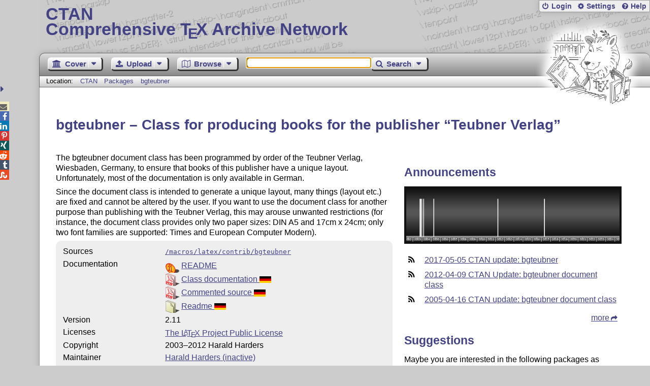

--- FILE ---
content_type: text/html;charset=UTF-8
request_url: https://www.ctan.org/pkg/bgteubner
body_size: 5237
content:
<!DOCTYPE html>
<html lang="en">
<head>
 <meta http-equiv="Content-Type" content="text/html; charset=UTF-8"/>
 <title>CTAN: Package bgteubner</title>
 <meta name="viewport" content="width=device-width, initial-scale=1.0"/>
 <meta name="mobile-web-app-capable" content="yes"/>

 <link rel="apple-touch-icon" sizes="57x57" href="/assets/favicon/apple-touch-icon-57x57-2939b50c47f8b5ca065cd63c9a64973b.png" />
 <link rel="apple-touch-icon" sizes="60x60" href="/assets/favicon/apple-touch-icon-60x60-337a9d235bc42e9f462aaddb486a76dd.png" />
 <link rel="apple-touch-icon" sizes="72x72" href="/assets/favicon/apple-touch-icon-72x72-0e57167ccde9e93c5f99c9e71002bfde.png" />
 <link rel="apple-touch-icon" sizes="76x76" href="/assets/favicon/apple-touch-icon-76x76-3103aee8e8049b3adbc7a4d7b0a2eb40.png" />
 <link rel="apple-touch-icon" sizes="114x114" href="/assets/favicon/apple-touch-icon-114x114-2cf42426f1437dce3145eed9f7c52733.png" />
 <link rel="apple-touch-icon" sizes="120x120" href="/assets/favicon/apple-touch-icon-120x120-eae92d87e1eb87421415c318e045fdd4.png" />
 <link rel="apple-touch-icon" sizes="144x144" href="/assets/favicon/apple-touch-icon-144x144-4e2a869d05c81af869921a31bf5e23f6.png" />
 <link rel="apple-touch-icon" sizes="152x152" href="/assets/favicon/apple-touch-icon-152x152-20e963587ff34e81bde29b0c97bdc181.png" />
 <link rel="apple-touch-icon" sizes="180x180" href="/assets/favicon/apple-touch-icon-180x180-cdeb760ad0aa0db29ecec0ce958f0f85.png" />
 <link rel="icon" type="image/png" href="/assets/favicon/favicon-32x32-a101178bc8b3b1faaccae8b3eb747f97.png" sizes="32x32" />
 <link rel="icon" type="image/png" href="/assets/favicon/android-chrome-192x192-beba071413dcab08f0a0c89a58a23457.png" sizes="192x192" />
 <link rel="icon" type="image/png" href="/assets/favicon/favicon-96x96-0ec6ea4c2b21cf315aab8d552474015c.png" sizes="96x96" />
 <link rel="icon" type="image/png" href="/assets/favicon/favicon-16x16-ecad89e8a3475c9b10c36f82efef3bcd.png" sizes="16x16" />
 <link rel="manifest" href="/assets/favicon/manifest-79a60c90526dbf14f7824aa7aa50579f.json" />
 <link rel="shortcut icon" href="/assets/favicon/favicon-afd4a866cd0c27587b7b06cd4199a57f.ico" />
 <meta name="msapplication-TileColor" content="#2b5797"/>
 <meta name="msapplication-TileImage" content="/assets/favicon/mstile-144x144-13de7449899120a2a279e89581f29f52.png"/>
 <meta name="msapplication-config" content="/assets/favicon/browserconfig-945ed94c904db71e7a7c54d6ae065f5a.xml"/>
 <meta name="theme-color" content="#ffffff"/>


 <link rel="search" type="application/opensearchdescription+xml"
       title="CTAN Search" href="https://www.ctan.org/search/open-search.xml" />

 <link rel="alternate" type="application/atom+xml" title="CTAN Atom Feed"
       href="https://www.ctan.org/ctan-ann/atom.xml"/>
 <link rel="alternate" type="application/rss+xml" title="CTAN RSS Feed"
       href="https://www.ctan.org/ctan-ann/rss.xml"/>
      
 <link rel="alternate" hreflang="x-default" href="https://ctan.org/pkg/bgteubner" />
 <link rel="alternate" hreflang="en" href="https://ctan.org/pkg/bgteubner?lang=en" />
 <link rel="alternate" hreflang="de" href="https://ctan.org/pkg/bgteubner?lang=de" />
 <script type="text/javascript" src="/assets/portal-944f93dcc061b0c8fb36b9debe744e42.js" ></script>
    
<link rel="alternate" type="application/atom+xml" title="CTAN Atom Feed - bgteubner"
          href="https://www.ctan.org/ctan-ann/atombgteubner.xml"/>
<link rel="alternate" type="application/rss+xml" title="CTAN RSS Feed - bgteubner"
          href="https://www.ctan.org/ctan-ann/rss/bgteubner.xml"/>
  <link rel="stylesheet" href="/assets/skin/gray/skin.css">
 <link rel="stylesheet" media="print" href="/assets/skin/print/skin.css">
</head>
<body>
 <header>
  
  
  <div class="head">
   <div><a href="/"><span class="ctan">CTAN</span>
     Comprehensive T<span class="e">e</span>X Archive Network</a></div>
  </div>
  <div class="logo">
   <a href="/lion/" title="CTAN lion drawing by Duane Bibby" ><span class="lion"></span></a>
  </div>
 </header>
 <div class="top-bar">
  <span class="m" title="Menu"></span>
  <ul>
   
   
    
     <li><a href="/login" class="b-login" id="login" title="Login with your personal account"
       rel="nofollow">Login</a></li>
     
     
    
   
   <li><a class="b-settings" href="/user/settings"
          title="Adjust the appearance to your taste">Settings</a></li>
   <li><a class="b-help" href="/help"
          title="Get some information about this Web site">Help</a></li>
  </ul>
 </div> <div class="blocks">
<div class="functions menu-bar">
 <ul class="menu">
  <li><a class="home" href="/"><span class="text">Cover</span><span class="drop"> </span></a>
   <ul>
    <li class="menu-cover-home"><a href="/">Cover</a></li>
    <li class="menu-cover-starter"><a href="/starter">Starting out with T<span class="e">e</span>X...</a></li>
    <li class="menu-cover-ctan"><a href="/ctan">CTAN Background</a></li>
    <li class="menu-cover-mirrors"><a href="/mirrors">Mirrors</a></li>
    <li class="menu-cover-lugs"><a href="/lugs">T<span class="e">e</span>X user groups</a></li>
    <li><hr/></li>
    <li class="menu-cover-privacy"><a href="/privacy">Privacy</a></li>
    <li class="menu-cover-credits"><a href="/credits">Credits</a></li>
   </ul>
  </li>
 </ul>
 <ul class="menu">
  <li><a class="upload" href="/upload"><span class="text">Upload</span><span class="drop"> </span></a>
   <ul>
    <li class="menu-upload-upload"><a href="/upload">Upload</a></li>
    <li class="menu-upload-basics"><a href="/help/upload-pkg">Upload basics</a></li>
    <li class="menu-upload-addendum"><a href="/file/help/ctan/CTAN-upload-addendum">Upload addendum</a></li>
    <li class="menu-upload-tds"><a href="/TDS-guidelines">T<span class="e">e</span>X Directory Structure</a></li>
    <li class="menu-upload-licenses"><a href="/license">Licenses</a></li>
   </ul>
  </li>
 </ul>
 <ul class="menu">
  <li><a class="browse" href="/tex-archive"><span class="text">Browse</span><span class="drop"> </span></a>
   <ul>
    <li class="menu-browse-archive"><a href="/tex-archive"></i>T<span class="e">e</span>X Archive</a></li>
    <li class="menu-browse-pkg"><a href="/pkg">Packages</a></li>
    <li class="menu-browse-topic"><a href="/topics/cloud">Topics</a></li>
    <li class="menu-browse-author"><a href="/author">Contributors</a></li>
    <li class="menu-browse-announce"><a href="/ctan-ann">Announcements</a></li>
   </ul></li>
 </ul>
 
 <form name="searchForm" id="searchForm" method="get" action="/search"
       enctype="text/plain">
  <input class="phrase" name="phrase" type="text" size="24" accept-charset="ISO-8859-1"
         value="" autofocus />
 </form>
 <ul class="menu search-menu">
  <li><a class="search" onClick="document.searchForm.submit();return false;"
   href="/search"><span class="text">Search</span><span class="drop"> </span></a>
   <ul>
    <li class="menu-search-extended"><a href="/search?ext=new">Extended search</a></li>
    <li class="menu-search-files"><a href="/search?ext=false&FILES=on">File search</a></li>
   </ul></li>
 </ul>
 
 &nbsp;
 <script>
   if (window.location.hash !='') window.location.hash = window.location.hash;
 </script>
</div> <nav class="breadcrumb">
   Location: <a href="/">CTAN</a>
   
         <a href="/pkg/">Packages  </a>
         <a href="/pkg/bgteubner">bgteubner</a>
    
   
  </nav>
  
  
  
  
  <main class="content">
   
    <h1 lang="none">bgteubner &ndash; Class for producing books for the publisher “Teubner Verlag”</h1>
    <div class="left">
    <p><p>
      The bgteubner document class has been programmed by order of
      the Teubner Verlag, Wiesbaden, Germany, to ensure that books of
      this publisher have a unique layout. Unfortunately, most of the
      documentation is only available in German.
    </p>
  <p>
      Since the document class is intended to generate a unique layout,
      many things (layout etc.) are fixed and cannot be altered by the
      user. If you want to use the document class for another purpose
      than publishing with the Teubner Verlag, this may arouse unwanted
      restrictions (for instance, the document class provides only two
      paper sizes: DIN A5 and 17cm x 24cm; only two font families are
      supported: Times and European Computer Modern).
    </p></p>
    <table class="entry">
      <tr><td>Sources</td><td><a href="/tex-archive/macros/latex/contrib/bgteubner"><code>/macros/latex/contrib/bgteubner</code></a></td></tr>
      <tr><td>Documentation</td><td><div class="d-icon-readme" title="Read Me file"><a href="https://mirrors.ctan.org/macros/latex/contrib/bgteubner/README" class="doc-readme">README</a></div><div class="d-icon-pdf" title="Portable Document Format"><a href="http://mirrors.ctan.org/macros/latex/contrib/bgteubner/doc/bgteubner.pdf" class="doc-filetype.pdf">Class documentation <img class="doc-lang" src="/assets/lang/de.svg" alt="[German]" title="[German]"/></a></div><div class="d-icon-pdf" title="Portable Document Format"><a href="http://mirrors.ctan.org/macros/latex/contrib/bgteubner/doc/bgteucls.pdf" class="doc-filetype.pdf">Commented source <img class="doc-lang" src="/assets/lang/de.svg" alt="[German]" title="[German]"/></a></div><div class="d-icon-file" title="File"><a href="http://mirrors.ctan.org/macros/latex/contrib/bgteubner/LIESMICH" class="doc-filetype.file">Readme <img class="doc-lang" src="/assets/lang/de.svg" alt="[German]" title="[German]"/></a></div></td></tr>
      
      
      
      
      
      
      <tr><td>Version</td><td>2.11 </td></tr>
      <tr><td>Licenses</td><td><a href="/license/lppl">The <span class="t-logo">L<span class="a">a</span>T<span class="e">e</span>X</span> Project Public License</a><br /></td></tr>
      <tr><td>Copyright</td><td>2003&ndash;2012 Harald Harders<br /></td></tr>
      <tr><td>Maintainer</td><td><a href="/author/harders">Harald Harders (inactive)</a><br /></td></tr>
      
      <tr><td>Contained&nbsp;in</td><td><a href="/pkg/texlive">T<span class="e">e</span>X&thinsp;Live</a> as bgteubner<br /><a href="/pkg/miktex">MiKT<span class="e">e</span>X</a> as bgteubner</td></tr>
      <tr><td>Topics</td><td><a href="/topic/publisher">Publisher</a><br /><a href="/topic/book-pub">Book publication</a><br /><a href="/topic/class">Class</a><br /></td></tr>
      
    </table>
    <p class="download">
      <a href="https://mirrors.ctan.org/macros/latex/contrib/bgteubner.zip">Download</a> the contents of this package in one zip archive
        (2.7M).
    </p>
    
    
 
      <div class="comments">
      	<h2>Community Comments</h2>
        <div id="commentsDiv">Loading...</div>
      </div>
      <script>updateComments(0,4,'bgteubner','commentsDiv');</script>

    </div>
    <div class="right">
    
    
    
    <h2>Announcements</h2>
    <script type="text/javascript" src="/assets/heartbeat-23c92f45463bf81850fbb3e1f20e94b6.js" ></script>
<canvas id="activity-summary" width="800" height="200" style="width:100%;"
        title="Spectrum indicating the announcements for the package">
 Here you can see a respective diagram in newer browsers.
</canvas>
<script>
  $(function(){
    new HeartBeat.Spectral("activity-summary")
      .plotFrom("/pkg/summary/bgteubner")
  });
</script>

    <ul class="announcements"><li><a href="/ctan-ann/id/mailman.2384.1494022664.4791.ctan-ann@ctan.org">2017-05-05 CTAN update: bgteubner</a></li><li><a href="/ctan-ann/id/mailman.8395.1333981996.2276.ctan-ann@dante.de">2012-04-09 CTAN Update: bgteubner document class</a></li><li><a href="/ctan-ann/id/Pine.LNX.4.58.0504162121260.2152@wintermute.proteosys">2005-04-16 CTAN update: bgteubner document class</a></li></ul>
    <p class="more"><a href="/ctan-ann/pkg/bgteubner">more</a></p>
    
    
    
    <div class="recommendations">
     <h2>Suggestions</h2>
     <p>Maybe you are interested in the following packages as well.</p>
     <ul>
      <li><a href="/pkg/extsizes">extsizes: Extend the standard classes’ size options</a></li>
      <li><a href="/pkg/ycbook">ycbook: A versatile book class</a></li>
      <li><a href="/pkg/yb-book">yb-book: Template for YB Branded Books</a></li>
      <li><a href="/pkg/suftesi">suftesi: A document class for typesetting theses, books and articles</a></li>    
     </ul>
     <p class="more"><a href="/recommendations/bgteubner">more</a></p>
    </div>
    
    
    
    
      <div id="rateDiv" class="rating"></div>
      <script>jQuery(function(){updateRatings('rateDiv', 'bgteubner',true);});</script>
 
      <div id="voterDiv"></div>
      <script>updateVoter('voterDiv','bgteubner');</script>
    </div>

    
    
    <div class="readme-dialog"></div>
    <script>
      $('a.doc-readme').click(function(){
          console.log('ping');
          var id = $(this).attr('href').replace(/^[a-z]*:\/\/[^\/]*\//, '/');
          console.log(id);
          $.ajax({
              url: '/texarchive/ajaxReadme',
              data: { id: id },
              success: function(data) {
                  $('.readme-dialog').html(data);
                  $('.readme-dialog').dialog({
                    modal: true, height: '90%', width: '90%', title: id
                  });
              }
          });
          /*
          */
          return false;
          });
    </script>
  
   <div class="clear"></div>
  </main>
  <div class="foot">
   <a class="guestbook"
      href="/guestbook"
      title="Leave some words for other visitors"
   >Guest Book</a>
   <a class="sitemap"
      href="/sitemap"
      title="Show the structure of this site"
   >Sitemap</a>
   <a class="contact"
      href="/contact"
      title="Get contact information for the Web site"
   >Contact</a>
   <a class="contact-author"
      href="/help/contact-author"
      title="Get help on how to contact an author"
   >Contact Author</a>
   <a class="feedback"
      href="mailto:webmaster@ctan.org?subject=Feedback%20for%20/pkg/bgteubner?lang=en"
      title="Send feedback on the current web page to the Web masters"
   >Feedback</a>
  </div>
 </div>
 <div class="footer">
<a id="share-toggle" class="in" title="Toggle share"
     href="#" onClick="return toggleShare();">&nbsp;</a>
<div id="share" class="in"><a class="mail fontawesome" title="Send link to this page by email"
     href="mailto:?subject=CTAN:%20 Package bgteubner&body=https%3A%2F%2Fwww.ctan.org%2Fbgteubner" >&#xf0e0;</a>
  <!--a class="twitter fontawesome" target="_blank"
     title="Share link to this page on Twitter"
     onclick="return shareLink(this.href);"
     href="https://twitter.com/share?url=https%3A%2F%2Fwww.ctan.org%2Fbgteubner&text= Package bgteubner"
     >&#xf099;</a-->
  <a class="facebook fontawesome" target="_blank"
     title="Share link to this page on Facebook"
     onclick="return shareLink(this.href);"
     href="https://www.facebook.com/sharer/sharer.php?u=https%3A%2F%2Fwww.ctan.org%2Fbgteubner&t= Package bgteubner"
     >&#xf09a;</a>
  <!--a class="gplus fontawesome" target="_blank"
     title="Share link to this page on Google+"
     onclick="return shareLink(this.href);"
     href="https://plus.google.com/share?url=https%3A%2F%2Fwww.ctan.org%2Fbgteubner"
     >&#xf0d5;</a-->
  <a class="linkedin fontawesome" target="_blank"
     title="Share link to this page on LinkedIn"
     onclick="return shareLink(this.href);"
     href="https://www.linkedin.com/shareArticle?mini=true&url=https%3A%2F%2Fwww.ctan.org%2Fbgteubner&title= Package bgteubner&summary= Package bgteubner&source=CTAN"
     >&#xf0e1;</a>
  <a class="pinterest fontawesome" target="_blank"
     title="Share link to this page on Pinterest"
     onclick="return shareLink(this.href);"
     href="https://pinterest.com/pin/create/button/?url=https%3A%2F%2Fwww.ctan.org%2Fbgteubner&description= Package bgteubner&media=https%3A%2F%2Fwww.ctan.org%2Fimages%2Fctan_lion-64.png"
     >&#xf231;</a>
  <a class="xing fontawesome" target="_blank"
     title="Share link to this page on Xing"
     onclick="return shareLink(this.href);"
     href="https://www.xing-share.com/app/user?op=share;sc_p=xing-share;url=https%3A%2F%2Fwww.ctan.org%2Fbgteubner"
     >&#xf168;</a>
  <a class="reddit fontawesome" target="_blank"
     title="Share link to this page on reddit"
     onclick="return shareLink(this.href);"
     href="https://www.reddit.com/submit?url=https%3A%2F%2Fwww.ctan.org%2Fbgteubner"
     >&#xf281;</a>
  <a class="tumblr fontawesome" target="_blank"
     title="Share link to this page on Tumblr"
     onclick="return shareLink(this.href);"
     href="https://www.tumblr.com/share/link?url=Share link to this page on StumbleUpon&name= Package bgteubner&description= Package bgteubner"
     >&#xf173;</a>
  <a class="stumbleupon fontawesome" target="_blank"
     title="Share link to this page on StumbleUpon"
     onclick="return shareLink(this.href);"
     href="https://www.stumbleupon.com/submit?url=Share link to this page on StumbleUpon&title= Package bgteubner"
     >&#xf1a4;</a>
 </div>
  <span class="date">2025-12-07 09:31 CET</span>
 </div>
 <div id="portal-message"></div>

</body>
</html>


--- FILE ---
content_type: text/html;charset=UTF-8
request_url: https://www.ctan.org/vote/ajaxComments?pkg=bgteubner&id=commentsDiv&offset=0&max=4
body_size: 100
content:
<p>No comments on this package are available yet. You can be the first to rate this package!</p>


--- FILE ---
content_type: text/html;charset=UTF-8
request_url: https://www.ctan.org/vote/ajaxSummary?pkg=bgteubner&verbose=true
body_size: 295
content:


  <h2>Rating Summary</h2>
  
  <style>
    @keyframes grow-stars {
      0%   { width: 0; }
      100% { width: 0%; }
    }
    .rate-panel .stars {
      animation: grow-stars 2s ease-out;
      width: 0%;
    }
  </style>
  <div><span class="rate-panel"><span class="stars"></span></span></div>
  <span>&empty;&nbsp;0 [No&nbsp;votes]</span>
  
    
      
        <p>This package has not been rated yet. You can be the first one to <a href="/pkg/bgteubner">rate it</a>.</p>
      
    
  



--- FILE ---
content_type: image/svg+xml;charset=UTF-8
request_url: https://www.ctan.org/assets/skin/gray/images/ctan-lion-d371c25e7eefcd9e0ada8e810fc88127.svg
body_size: 238567
content:
<?xml version="1.0" encoding="UTF-8" standalone="no"?>
<!-- Created with Inkscape (http://www.inkscape.org/) -->

<svg
   xmlns:dc="http://purl.org/dc/elements/1.1/"
   xmlns:cc="http://creativecommons.org/ns#"
   xmlns:rdf="http://www.w3.org/1999/02/22-rdf-syntax-ns#"
   xmlns:svg="http://www.w3.org/2000/svg"
   xmlns="http://www.w3.org/2000/svg"
   xmlns:sodipodi="http://sodipodi.sourceforge.net/DTD/sodipodi-0.dtd"
   xmlns:inkscape="http://www.inkscape.org/namespaces/inkscape"
   width="2808.0725"
   height="2504.3984"
   id="svg2"
   version="1.1"
   inkscape:version="0.48.3.1 r9886"
   sodipodi:docname="lion white bg.svg"
   viewBox="0 0 2632.5679 2347.8735"
   inkscape:export-filename="/serv/www/www.ctan.org/portal/ctan-portal/src/artwork/lion/lion.png"
   inkscape:export-xdpi="30"
   inkscape:export-ydpi="30">
  <defs
     id="defs4">
    <filter
       inkscape:collect="always"
       id="filter4326"
       x="-0.11151465"
       width="1.2230293"
       y="-0.12988304"
       height="1.2597661"
       color-interpolation-filters="sRGB">
      <feGaussianBlur
         inkscape:collect="always"
         stdDeviation="93.603684"
         id="feGaussianBlur4328" />
    </filter>
  </defs>
  <sodipodi:namedview
     id="base"
     pagecolor="#ffffff"
     bordercolor="#666666"
     borderopacity="1.0"
     inkscape:pageopacity="0.0"
     inkscape:pageshadow="2"
     inkscape:zoom="0.24748737"
     inkscape:cx="2447.1475"
     inkscape:cy="1465.7135"
     inkscape:document-units="px"
     inkscape:current-layer="layer11"
     showgrid="false"
     inkscape:window-width="1914"
     inkscape:window-height="983"
     inkscape:window-x="0"
     inkscape:window-y="31"
     inkscape:window-maximized="0"
     inkscape:snap-bbox="true"
     inkscape:bbox-paths="true"
     inkscape:bbox-nodes="true"
     inkscape:snap-bbox-midpoints="true"
     inkscape:snap-bbox-edge-midpoints="true"
     fit-margin-top="0"
     fit-margin-left="0"
     fit-margin-right="0"
     fit-margin-bottom="0"
     inkscape:snap-global="false" />
  <metadata
     id="metadata7">
    <rdf:RDF>
      <cc:Work
         rdf:about="">
        <dc:format>image/svg+xml</dc:format>
        <dc:type
           rdf:resource="http://purl.org/dc/dcmitype/StillImage" />
        <dc:title />
      </cc:Work>
    </rdf:RDF>
  </metadata>
  <g
     inkscape:groupmode="layer"
     id="layer11"
     inkscape:label="main"
     style="display:inline"
     transform="translate(811.08455,572.86357)">
    <path
       style="fill:#ffffff;fill-opacity:1;stroke:#ffffff;stroke-width:168.75;stroke-linecap:round;stroke-linejoin:round;stroke-miterlimit:4;stroke-opacity:1;stroke-dasharray:none;filter:url(#filter4326)"
       d="m -309.13573,-0.174 c 54.25068,-81.720236 151.9619,-127.75214 241.071431,-168.75 58.6259773,-26.97287 122.966782,-48.14642 187.499999,-48.21428 46.99175,-0.0494 91.84829,20.50808 136.60714,34.82143 229.53708,73.40324 277.67027,-100.08327 348.21427,-77.67858 141.95585,45.08501 236.08339,-28.67048 273.21432,5.35715 74.65862,68.41885 79.72349,125.6772 112.5,144.64285 42.92387,24.837242 128.86477,-61.44978 144.64287,-34.82142 76.8959,162.569437 -33.3319,441.1521 305.3571,527.67857 88.5656,75.96691 100.593,204.99236 10.7143,265.17859 -212.5046,142.30134 48.4971,161.0592 10.7143,326.78569 -14.4441,197.0173 34.9522,301.3064 -184.8214,412.5 -72.453,36.6573 -157.5387,92.6845 -227.6786,75 -113.0525,-28.5041 -213.6994,-80.5155 -316.07142,-109.8215 -139.66366,-39.9815 -314.70401,-84.3619 -490.17859,-112.5 -168.707368,-27.0529 -332.14286,-80.3571 -498.21429,-120.5357 -146.39034,-35.417 -247.8208,-297.43028 -246.42857,-348.21425 2.96793,-108.26035 44.80227,-213.11662 85.71428,-313.39284 62.37511,-152.88278 36.27823,-344.40882 107.14286,-458.03571 z"
       id="path4306"
       inkscape:connector-curvature="0"
       sodipodi:nodetypes="cssssssccscsssssssc" />
    <path
       sodipodi:nodetypes="ccc"
       inkscape:connector-curvature="0"
       id="path3766-8-3-6"
       d="m 1160.3145,191.78064 c 106.4141,223.12208 -1.4079,250.8925 12.0774,369.44668 -7.0412,-2.30413 -12.761,-12.11462 -14.9339,-16.9992"
       style="fill:none;stroke:#000000;stroke-width:8;stroke-linecap:round;stroke-linejoin:round;stroke-miterlimit:4;stroke-opacity:1;stroke-dasharray:none;display:inline" />
    <path
       sodipodi:nodetypes="csc"
       inkscape:connector-curvature="0"
       id="path3766-8-3-5"
       d="m 1113.6981,68.85294 c 10.9319,4.56042 26.7535,42.16162 28.3475,50.80166 3.2978,17.87476 2.9563,32.79636 32.37,48.83944"
       style="fill:none;stroke:#000000;stroke-width:8;stroke-linecap:round;stroke-linejoin:miter;stroke-miterlimit:4;stroke-opacity:1;stroke-dasharray:none;display:inline" />
    <path
       sodipodi:nodetypes="cc"
       inkscape:connector-curvature="0"
       id="path3766-8-3-5-8"
       d="m 1026.323,175.42404 c 9.0766,-4.15932 13.8895,-3.56174 20.8546,-3.50823"
       style="fill:none;stroke:#000000;stroke-width:8;stroke-linecap:round;stroke-linejoin:miter;stroke-miterlimit:4;stroke-opacity:1;stroke-dasharray:none;display:inline" />
    <path
       sodipodi:nodetypes="ccc"
       inkscape:connector-curvature="0"
       id="path3766-8-3-5-2"
       d="m 1132.8941,479.98503 c 18.7605,12.89418 3.4544,118.64622 5.8073,156.91844 -3.0416,-0.47345 -7.6596,-1.94048 -7.6596,-1.94048"
       style="fill:none;stroke:#000000;stroke-width:8;stroke-linecap:round;stroke-linejoin:round;stroke-miterlimit:4;stroke-opacity:1;stroke-dasharray:none;display:inline" />
    <path
       sodipodi:nodetypes="csc"
       inkscape:connector-curvature="0"
       id="path3766-8-3-5-6"
       d="m 1022.2824,219.87075 c 14.8462,-16.90532 48.3526,-11.15283 57.1368,-11.32272 15.9247,-0.30798 40.837,4.51209 60.1492,18.53485"
       style="fill:none;stroke:#000000;stroke-width:8;stroke-linecap:round;stroke-linejoin:miter;stroke-miterlimit:4;stroke-opacity:1;stroke-dasharray:none;display:inline" />
    <path
       sodipodi:nodetypes="csc"
       inkscape:connector-curvature="0"
       id="path3766-8-3-5-6-9"
       d="m 1038.4448,265.18748 c 14.5937,-7.5614 17.1693,-10.27685 25.9484,-9.93376 11.5052,0.44964 17.4772,4.13329 21.6371,7.04437"
       style="fill:none;stroke:#000000;stroke-width:8;stroke-linecap:round;stroke-linejoin:miter;stroke-miterlimit:4;stroke-opacity:1;stroke-dasharray:none;display:inline" />
    <path
       sodipodi:nodetypes="csc"
       inkscape:connector-curvature="0"
       id="path3766-8-3-5-6-1"
       d="m 1041.7585,289.70941 c 13.9624,-11.60202 32.8605,-13.28332 41.6012,-12.39415 16.2818,1.65631 41.0156,8.97638 60.3278,22.99914"
       style="fill:none;stroke:#000000;stroke-width:8;stroke-linecap:round;stroke-linejoin:miter;stroke-miterlimit:4;stroke-opacity:1;stroke-dasharray:none;display:inline" />
    <path
       sodipodi:nodetypes="csc"
       inkscape:connector-curvature="0"
       id="path3766-8-3-5-6-93"
       d="m 1030.8657,338.45942 c 8.9623,1.07655 19.8777,1.11792 28.5654,2.42728 12.1747,1.83487 16.9084,5.40494 25.3278,9.78485"
       style="fill:none;stroke:#000000;stroke-width:8;stroke-linecap:round;stroke-linejoin:miter;stroke-miterlimit:4;stroke-opacity:1;stroke-dasharray:none;display:inline" />
    <path
       sodipodi:nodetypes="csc"
       inkscape:connector-curvature="0"
       id="path3766-8-3-5-6-6"
       d="m 1009.08,390.06656 c 22.5338,-0.35202 42.9968,6.06232 54.994,14.21299 13.1875,8.95932 16.0156,12.01209 35.3278,26.03485"
       style="fill:none;stroke:#000000;stroke-width:8;stroke-linecap:round;stroke-linejoin:miter;stroke-miterlimit:4;stroke-opacity:1;stroke-dasharray:none;display:inline" />
    <path
       sodipodi:nodetypes="csc"
       inkscape:connector-curvature="0"
       id="path3766-8-3-5-6-18"
       d="m 1007.1157,403.99512 c 40.0338,4.11227 52.6908,19.86469 60.3511,27.60586 11.3598,11.47951 22.9799,25.94066 33.7207,43.1777"
       style="fill:none;stroke:#000000;stroke-width:8;stroke-linecap:round;stroke-linejoin:miter;stroke-miterlimit:4;stroke-opacity:1;stroke-dasharray:none;display:inline" />
    <path
       sodipodi:nodetypes="cc"
       inkscape:connector-curvature="0"
       id="path3766-8-3-5-6-18-6"
       d="m 1007.2943,473.32688 c 35.8847,12.49824 51.2734,34.95157 60.1432,63.99785"
       style="fill:none;stroke:#000000;stroke-width:8;stroke-linecap:round;stroke-linejoin:miter;stroke-miterlimit:4;stroke-opacity:1;stroke-dasharray:none;display:inline" />
    <path
       sodipodi:nodetypes="cc"
       inkscape:connector-curvature="0"
       id="path3766-8-3-5-6-18-6-8"
       d="m 1157.1156,308.50545 c 8.6106,2.64925 7.5219,10.35331 11.2147,13.6407"
       style="fill:none;stroke:#000000;stroke-width:8;stroke-linecap:round;stroke-linejoin:miter;stroke-miterlimit:4;stroke-opacity:1;stroke-dasharray:none;display:inline" />
    <path
       sodipodi:nodetypes="cc"
       inkscape:connector-curvature="0"
       id="path3766-8-3-5-6-18-6-9"
       d="m 991.55965,572.38515 c 6.84282,11.36182 12.50875,13.6121 17.96935,21.44518"
       style="fill:none;stroke:#000000;stroke-width:8;stroke-linecap:round;stroke-linejoin:miter;stroke-miterlimit:4;stroke-opacity:1;stroke-dasharray:none;display:inline" />
    <path
       sodipodi:nodetypes="cc"
       inkscape:connector-curvature="0"
       id="path3766-8-3-5-6-18-6-9-5"
       d="m 906.32802,582.54981 c 13.91389,-0.002 24.88317,23.96616 30.34372,31.79924"
       style="fill:none;stroke:#000000;stroke-width:8;stroke-linecap:round;stroke-linejoin:miter;stroke-miterlimit:4;stroke-opacity:1;stroke-dasharray:none;display:inline" />
    <path
       sodipodi:nodetypes="cc"
       inkscape:connector-curvature="0"
       id="path3766-8-3-5-6-18-6-9-4"
       d="m 868.95238,598.96479 c 25.2781,12.87705 42.81337,51.99789 55.59753,83.8221"
       style="fill:none;stroke:#000000;stroke-width:8;stroke-linecap:round;stroke-linejoin:miter;stroke-miterlimit:4;stroke-opacity:1;stroke-dasharray:none;display:inline" />
    <path
       sodipodi:nodetypes="cc"
       inkscape:connector-curvature="0"
       id="path3766-8-3-5-6-18-6-9-4-6"
       d="m 863.27027,616.76872 c 23.51034,14.64482 50.89459,79.77708 55.59753,116.39952"
       style="fill:none;stroke:#000000;stroke-width:8;stroke-linecap:round;stroke-linejoin:miter;stroke-miterlimit:4;stroke-opacity:1;stroke-dasharray:none;display:inline" />
    <path
       sodipodi:nodetypes="cc"
       inkscape:connector-curvature="0"
       id="path3766-8-3-5-6-18-6-9-4-1"
       d="m 814.27788,671.31696 c 5.07505,8.5839 9.98341,16.39001 13.42366,29.02133"
       style="fill:none;stroke:#000000;stroke-width:8;stroke-linecap:round;stroke-linejoin:miter;stroke-miterlimit:4;stroke-opacity:1;stroke-dasharray:none;display:inline" />
    <path
       sodipodi:nodetypes="cc"
       inkscape:connector-curvature="0"
       id="path3766-8-3-5-6-18-6-9-4-2"
       d="m 835.78858,749.53924 c 12.06381,37.16277 8.70623,79.67646 -3.86676,105.42924"
       style="fill:none;stroke:#000000;stroke-width:8;stroke-linecap:round;stroke-linejoin:miter;stroke-miterlimit:4;stroke-opacity:1;stroke-dasharray:none;display:inline" />
    <path
       sodipodi:nodetypes="cc"
       inkscape:connector-curvature="0"
       id="path3766-8-3-5-6-18-6-9-4-7"
       d="m 843.28859,750.25353 c 20.2781,23.59133 29.24194,70.56932 25.95467,105.60781"
       style="fill:none;stroke:#000000;stroke-width:8;stroke-linecap:round;stroke-linejoin:miter;stroke-miterlimit:4;stroke-opacity:1;stroke-dasharray:none;display:inline" />
    <path
       sodipodi:nodetypes="cc"
       inkscape:connector-curvature="0"
       id="path3766-8-3-5-6-18-6-9-4-16"
       d="m 786.75122,841.78021 c 12.42095,6.35919 24.92105,8.83428 29.33356,18.16219"
       style="fill:none;stroke:#000000;stroke-width:8;stroke-linecap:round;stroke-linejoin:miter;stroke-miterlimit:4;stroke-opacity:1;stroke-dasharray:none;display:inline" />
    <path
       sodipodi:nodetypes="cc"
       inkscape:connector-curvature="0"
       id="path3766-8-3-5-6-18-6-9-4-4"
       d="m 1077.9277,599.09105 c -2.7536,58.33392 -82.69809,96.44461 -67.8936,141.4008"
       style="fill:none;stroke:#000000;stroke-width:8;stroke-linecap:round;stroke-linejoin:miter;stroke-miterlimit:4;stroke-opacity:1;stroke-dasharray:none;display:inline" />
    <path
       sodipodi:nodetypes="cc"
       inkscape:connector-curvature="0"
       id="path3766-8-3-5-6-18-6-9-4-0"
       d="m 1106.212,637.72939 c 12.5995,1.26991 17.0654,2.25186 22.6174,5.7725"
       style="fill:none;stroke:#000000;stroke-width:7;stroke-linecap:round;stroke-linejoin:round;stroke-miterlimit:4;stroke-opacity:1;stroke-dasharray:none;display:inline" />
    <path
       sodipodi:nodetypes="cc"
       inkscape:connector-curvature="0"
       id="path3766-8-3-5-6-18-6-9-4-07"
       d="m 997.36803,673.08473 c -5.53156,27.7768 4.68007,52.50297 11.65587,66.64951"
       style="fill:none;stroke:#000000;stroke-width:8;stroke-linecap:round;stroke-linejoin:miter;stroke-miterlimit:4;stroke-opacity:1;stroke-dasharray:none;display:inline" />
    <path
       sodipodi:nodetypes="csc"
       inkscape:connector-curvature="0"
       id="path3766-8-3-5-6-18-6-9-4-73"
       d="m 995.83485,673.84234 c -16.25363,14.80075 0.6471,49.25154 -36.48415,88.81408 -29.38359,31.30757 -56.85846,46.63219 -80.33113,83.39382"
       style="fill:none;stroke:#000000;stroke-width:8;stroke-linecap:round;stroke-linejoin:miter;stroke-miterlimit:4;stroke-opacity:1;stroke-dasharray:none;display:inline" />
    <path
       sodipodi:nodetypes="cc"
       inkscape:connector-curvature="0"
       id="path3766-8-3-5-6-18-6-9-4-9"
       d="m 766.94481,691.80652 c 0.53068,4.45359 4.26273,10.30483 4.26273,10.30483"
       style="fill:none;stroke:#000000;stroke-width:6;stroke-linecap:round;stroke-linejoin:miter;stroke-miterlimit:4;stroke-opacity:1;stroke-dasharray:none;display:inline" />
    <path
       sodipodi:nodetypes="ccc"
       inkscape:connector-curvature="0"
       id="path3766-8-3-5-6-18-6-9-4-8"
       d="m 776.86001,850.61068 c 14.15428,15.52989 17.47908,19.17648 17.2658,30.60676 -46.93526,-31.4751 -79.10449,-6.50088 -112.7397,-26.07039"
       style="fill:none;stroke:#000000;stroke-width:8;stroke-linecap:round;stroke-linejoin:round;stroke-miterlimit:4;stroke-opacity:1;stroke-dasharray:none;display:inline" />
    <path
       sodipodi:nodetypes="ccc"
       inkscape:connector-curvature="0"
       id="path3766-8-3-5-6-18-6-9-4-8-6"
       d="m 674.82953,863.46835 c 2.11707,17.87419 7.72773,27.61169 11.90866,38.64239 -59.25669,-26.65359 -74.64021,-13.465 -103.27542,-67.67745"
       style="fill:none;stroke:#000000;stroke-width:8;stroke-linecap:round;stroke-linejoin:round;stroke-miterlimit:4;stroke-opacity:1;stroke-dasharray:none;display:inline" />
    <path
       sodipodi:nodetypes="cssc"
       inkscape:connector-curvature="0"
       id="path3766-8-3-5-6-18-6-9-4-8-8"
       d="m 795.54381,658.64692 c -20.48857,29.10132 -51.47972,15.35201 -67.01991,33.10676 -82.25422,93.97589 -107.01609,51.18338 -176.96517,34.51743 -73.6317,-17.54336 -109.3933,47.06151 -163.98882,-66.65925"
       style="fill:none;stroke:#000000;stroke-width:8;stroke-linecap:round;stroke-linejoin:round;stroke-miterlimit:4;stroke-opacity:1;stroke-dasharray:none;display:inline" />
    <path
       sodipodi:nodetypes="cc"
       inkscape:connector-curvature="0"
       id="path3766-8-3-5-6-18-6-9-4-1-2"
       d="m 788.66123,775.82446 c 2.75363,8.76248 4.09056,15.67573 4.31652,20.62848"
       style="fill:none;stroke:#000000;stroke-width:8;stroke-linecap:round;stroke-linejoin:miter;stroke-miterlimit:4;stroke-opacity:1;stroke-dasharray:none;display:inline" />
    <path
       sodipodi:nodetypes="cc"
       inkscape:connector-curvature="0"
       id="path3766-8-3-5-6-18-6-9-4-1-9"
       d="m 727.05409,703.3682 c -6.88924,40.01247 1.23341,82.46144 8.06652,105.62847"
       style="fill:none;stroke:#000000;stroke-width:8;stroke-linecap:round;stroke-linejoin:miter;stroke-miterlimit:4;stroke-opacity:1;stroke-dasharray:none;display:inline" />
    <path
       sodipodi:nodetypes="cc"
       inkscape:connector-curvature="0"
       id="path3766-8-3-5-6-18-6-9-4-1-8"
       d="m 701.3398,722.1182 c -2.0678,11.79819 -1.62373,20.49716 -1.39776,35.98562"
       style="fill:none;stroke:#000000;stroke-width:8;stroke-linecap:round;stroke-linejoin:miter;stroke-miterlimit:4;stroke-opacity:1;stroke-dasharray:none;display:inline" />
    <path
       sodipodi:nodetypes="cc"
       inkscape:connector-curvature="0"
       id="path3766-8-3-5-6-18-6-9-4-1-1"
       d="m 637.36222,45.758333 c 3.20831,-16.69222 4.17039,-25.95689 20.48948,-50.13297"
       style="fill:none;stroke:#000000;stroke-width:8;stroke-linecap:round;stroke-linejoin:miter;stroke-miterlimit:4;stroke-opacity:1;stroke-dasharray:none;display:inline" />
    <path
       sodipodi:nodetypes="cc"
       inkscape:connector-curvature="0"
       id="path3766-8-3-5-6-18-6-9-4-1-1-1"
       d="m 613.34261,33.659633 c 3.02974,-22.22793 23.4561,-60.421176 57.81091,-84.240113"
       style="fill:none;stroke:#000000;stroke-width:8;stroke-linecap:round;stroke-linejoin:miter;stroke-miterlimit:4;stroke-opacity:1;stroke-dasharray:none;display:inline" />
    <path
       sodipodi:nodetypes="cc"
       inkscape:connector-curvature="0"
       id="path3766-8-3-5-6-18-6-9-4-1-1-0"
       d="m 704.77118,34.731073 c 3.20831,-16.69222 59.17039,-81.314035 94.0609,-91.918686"
       style="fill:none;stroke:#000000;stroke-width:8;stroke-linecap:round;stroke-linejoin:miter;stroke-miterlimit:4;stroke-opacity:1;stroke-dasharray:none;display:inline" />
    <path
       sodipodi:nodetypes="cc"
       inkscape:connector-curvature="0"
       id="path3766-8-3-5-6-18-6-9-4-1-1-9"
       d="M 760.86869,24.369193 C 764.077,7.676973 836.25483,-69.772997 874.2922,-75.26126"
       style="fill:none;stroke:#000000;stroke-width:8;stroke-linecap:round;stroke-linejoin:miter;stroke-miterlimit:4;stroke-opacity:1;stroke-dasharray:none;display:inline" />
    <path
       sodipodi:nodetypes="cc"
       inkscape:connector-curvature="0"
       id="path3766-8-3-5-6-18-6-9-4-1-1-4"
       d="m 807.84078,11.742273 c 3.20831,-16.69221 77.40645,-84.040656 155.34484,-72.35632"
       style="fill:none;stroke:#000000;stroke-width:8;stroke-linecap:round;stroke-linejoin:miter;stroke-miterlimit:4;stroke-opacity:1;stroke-dasharray:none;display:inline" />
    <path
       sodipodi:nodetypes="ccc"
       inkscape:connector-curvature="0"
       id="path3766-8-3-5-6-18-6-9-4-1-1-8"
       d="m 697.22907,31.945333 c 18.50981,-59.952859 50.92115,-91.135118 102.52737,-112.742659 -6.28366,-0.101099 -0.98214,-0.178572 -19.58438,1.498086"
       style="fill:none;stroke:#000000;stroke-width:8;stroke-linecap:round;stroke-linejoin:round;stroke-miterlimit:4;stroke-opacity:1;stroke-dasharray:none;display:inline" />
    <path
       sodipodi:nodetypes="cc"
       inkscape:connector-curvature="0"
       id="path3766-8-3-5-6-18-6-9-4-1-1-7"
       d="m 766.67706,-99.627046 c -9.92368,18.915662 -36.74079,30.611658 -61.08034,30.931777"
       style="fill:none;stroke:#000000;stroke-width:8;stroke-linecap:round;stroke-linejoin:miter;stroke-miterlimit:4;stroke-opacity:1;stroke-dasharray:none;display:inline" />
    <path
       sodipodi:nodetypes="csc"
       inkscape:connector-curvature="0"
       id="path3766-8-3-5-6-18-6-9-4-1-1-71"
       d="m 926.91403,80.44535 c -2.67022,-70.099767 49.19896,-134.002586 83.54247,-166.902892 58.2799,-55.830768 94.1446,-28.642038 105.697,-48.765788"
       style="fill:none;stroke:#000000;stroke-width:9;stroke-linecap:round;stroke-linejoin:miter;stroke-miterlimit:4;stroke-opacity:1;stroke-dasharray:none;display:inline" />
    <path
       sodipodi:nodetypes="cc"
       inkscape:connector-curvature="0"
       id="path3766-8-3-5-6-18-6-9-4-1-1-3"
       d="m 916.47395,-17.603047 c 6.36504,1.36426 8.38803,1.63592 15.48948,-2.715911"
       style="fill:none;stroke:#000000;stroke-width:8;stroke-linecap:round;stroke-linejoin:miter;stroke-miterlimit:4;stroke-opacity:1;stroke-dasharray:none;display:inline" />
    <path
       sodipodi:nodetypes="cc"
       inkscape:connector-curvature="0"
       id="path3766-8-3-5-6-18-6-9-4-1-1-5"
       d="m 1142.2013,-53.917634 c -1.5899,-15.93461 -1.3854,-26.461971 1.044,-43.314445"
       style="fill:none;stroke:#000000;stroke-width:8;stroke-linecap:round;stroke-linejoin:miter;stroke-miterlimit:4;stroke-opacity:1;stroke-dasharray:none;display:inline" />
    <path
       sodipodi:nodetypes="cc"
       inkscape:connector-curvature="0"
       id="path3766-8-3-5-6-18-6-9-4-1-1-96"
       d="m 1138.1606,-8.208237 c -4.6203,-13.156685 -15.7801,-15.097749 3.5695,-33.970528"
       style="fill:none;stroke:#000000;stroke-width:8;stroke-linecap:round;stroke-linejoin:miter;stroke-miterlimit:4;stroke-opacity:1;stroke-dasharray:none;display:inline" />
    <path
       sodipodi:nodetypes="csc"
       inkscape:connector-curvature="0"
       id="path3766-8-3-5-6-18-6-9-4-1-1-99"
       d="m 1006.914,165.44535 c 21.6042,-30.84611 44.697,-23.64009 70.1943,-50.42968 28.9897,-30.45898 61.2428,-84.579537 62.4381,-116.488997"
       style="fill:none;stroke:#000000;stroke-width:8;stroke-linecap:round;stroke-linejoin:miter;stroke-miterlimit:4;stroke-opacity:1;stroke-dasharray:none;display:inline" />
    <path
       sodipodi:nodetypes="cc"
       inkscape:connector-curvature="0"
       id="path3766-8-3-5-6-18-6-9-4-1-1-33"
       d="m 544.05689,806.87393 c 2.13688,-17.04937 -0.11532,-43.45689 11.56091,-64.06155"
       style="fill:none;stroke:#000000;stroke-width:8;stroke-linecap:round;stroke-linejoin:miter;stroke-miterlimit:4;stroke-opacity:1;stroke-dasharray:none;display:inline" />
    <path
       sodipodi:nodetypes="cc"
       inkscape:connector-curvature="0"
       id="path3766-8-3-5-6-18-6-9-4-1-1-33-4"
       d="m 627.44975,813.12393 c -4.29169,-6.33509 -7.61532,-38.81403 1.91805,-59.41869"
       style="fill:none;stroke:#000000;stroke-width:8;stroke-linecap:round;stroke-linejoin:miter;stroke-miterlimit:4;stroke-opacity:1;stroke-dasharray:none;display:inline" />
    <path
       sodipodi:nodetypes="cc"
       inkscape:connector-curvature="0"
       id="path3766-8-3-5-6-18-6-9-4-1-1-33-8"
       d="m 572.80689,792.76679 c -0.72026,-16.69223 -0.47246,-25.95689 6.56091,-38.34727"
       style="fill:none;stroke:#000000;stroke-width:8;stroke-linecap:round;stroke-linejoin:miter;stroke-miterlimit:4;stroke-opacity:1;stroke-dasharray:none;display:inline" />
    <path
       sodipodi:nodetypes="cc"
       inkscape:connector-curvature="0"
       id="path3766-8-3-5-6-18-6-9-4-1-1-33-8-6"
       d="m 657.5862,792.40965 c -10.36311,-7.40652 -0.8296,-31.31404 -0.2248,-43.70442"
       style="fill:none;stroke:#000000;stroke-width:8;stroke-linecap:round;stroke-linejoin:miter;stroke-miterlimit:4;stroke-opacity:1;stroke-dasharray:none;display:inline" />
    <path
       sodipodi:nodetypes="cc"
       inkscape:connector-curvature="0"
       id="path3766-8-3-5-6-18-6-9-4-1-2-9"
       d="m 657.32194,829.26106 c -1.17494,5.36962 1.45938,6.87848 1.45938,6.87848"
       style="fill:none;stroke:#000000;stroke-width:7;stroke-linecap:round;stroke-linejoin:miter;stroke-miterlimit:4;stroke-opacity:1;stroke-dasharray:none;display:inline" />
    <path
       sodipodi:nodetypes="cc"
       inkscape:connector-curvature="0"
       id="path3766-8-3-5-6-18-6-9-4-1-2-2"
       d="M 501.76982,249.10274 C 478.25948,266.95659 389.18776,384.98662 384.86803,446.50791"
       style="fill:none;stroke:#000000;stroke-width:8;stroke-linecap:round;stroke-linejoin:miter;stroke-miterlimit:4;stroke-opacity:1;stroke-dasharray:none;display:inline" />
    <path
       sodipodi:nodetypes="cc"
       inkscape:connector-curvature="0"
       id="path3766-8-3-5-6-18-6-9-4-1-2-28"
       d="m 372.97536,429.41497 c -13.40881,9.77263 -42.37645,51.03107 -42.65557,77.7021"
       style="fill:none;stroke:#000000;stroke-width:8;stroke-linecap:round;stroke-linejoin:miter;stroke-miterlimit:4;stroke-opacity:1;stroke-dasharray:none;display:inline" />
    <path
       sodipodi:nodetypes="cc"
       inkscape:connector-curvature="0"
       id="path3766-8-3-5-6-18-6-9-4-1-2-7"
       d="m 315.89337,502.7432 c 0.96791,6.26248 4.09056,9.06859 7.35223,10.80705"
       style="fill:none;stroke:#000000;stroke-width:8;stroke-linecap:round;stroke-linejoin:miter;stroke-miterlimit:4;stroke-opacity:1;stroke-dasharray:none;display:inline" />
    <path
       sodipodi:nodetypes="cc"
       inkscape:connector-curvature="0"
       id="path3766-8-3-5-6-18-6-9-4-1-2-8"
       d="m 288.92909,536.49319 c 27.9322,-24.80894 3.55485,20.85431 38.24509,-1.3358"
       style="fill:none;stroke:#000000;stroke-width:8;stroke-linecap:round;stroke-linejoin:miter;stroke-miterlimit:4;stroke-opacity:1;stroke-dasharray:none;display:inline" />
    <path
       sodipodi:nodetypes="cc"
       inkscape:connector-curvature="0"
       id="path3766-8-3-5-6-18-6-9-4-1-2-7-2"
       d="m 326.51837,523.54677 c -0.35791,5.63113 0.81872,7.78423 0.92366,11.16419"
       style="fill:none;stroke:#000000;stroke-width:7;stroke-linecap:round;stroke-linejoin:miter;stroke-miterlimit:4;stroke-opacity:1;stroke-dasharray:none;display:inline" />
    <path
       sodipodi:nodetypes="cc"
       inkscape:connector-curvature="0"
       id="path3766-8-3-5-6-18-6-9-4-1-2-7-5"
       d="m 328.35274,552.9 c -0.0893,2.41072 1.07143,5 1.07143,5"
       style="fill:none;stroke:#000000;stroke-width:6.99999952;stroke-linecap:round;stroke-linejoin:miter;stroke-miterlimit:4;stroke-opacity:1;stroke-dasharray:none;display:inline" />
    <path
       sodipodi:nodetypes="cc"
       inkscape:connector-curvature="0"
       id="path3766-8-3-5-6-18-6-9-4-1-2-7-26"
       d="m 322.0863,580.79781 c 1.72553,-4.4704 4.21683,-6.33624 6.97343,-8.00705"
       style="fill:none;stroke:#000000;stroke-width:8;stroke-linecap:round;stroke-linejoin:miter;stroke-miterlimit:4;stroke-opacity:1;stroke-dasharray:none;display:inline" />
    <path
       sodipodi:nodetypes="cc"
       inkscape:connector-curvature="0"
       id="path3766-8-3-5-6-18-6-9-4-1-2-7-9"
       d="m 328.02095,568.92851 c 7.15509,34.04167 37.93066,61.47026 65.05719,66.23918"
       style="fill:none;stroke:#000000;stroke-width:9;stroke-linecap:round;stroke-linejoin:miter;stroke-miterlimit:4;stroke-opacity:1;stroke-dasharray:none;display:inline" />
    <path
       sodipodi:nodetypes="ccc"
       inkscape:connector-curvature="0"
       id="path3766-8-3-5-6-18-6-9-4-8-6-6"
       d="m 571.04692,828.36429 c -5.20436,11.80276 -13.18961,36.79501 -10.43725,48.00428 -30.42563,-56.81178 -100.19974,-73.74054 -81.05206,-134.34755"
       style="fill:none;stroke:#000000;stroke-width:8;stroke-linecap:round;stroke-linejoin:round;stroke-miterlimit:4;stroke-opacity:1;stroke-dasharray:none;display:inline" />
    <path
       sodipodi:nodetypes="cc"
       inkscape:connector-curvature="0"
       id="path3766-8-3-5-6-18-6-9-4-1-2-9-2"
       d="m 530.81607,749.1182 c -3.25226,1.72125 -4.41463,7.72474 -4.07634,10.09277"
       style="fill:none;stroke:#000000;stroke-width:7;stroke-linecap:round;stroke-linejoin:miter;stroke-miterlimit:4;stroke-opacity:1;stroke-dasharray:none;display:inline" />
    <path
       sodipodi:nodetypes="ccc"
       inkscape:connector-curvature="0"
       id="path3766-8-3-5-6-18-6-9-4-8-6-6-9"
       d="m 465.96931,760.79836 c -5.38293,3.94562 -7.56461,5.0093 -10.79439,8.71857 -1.40778,-6.99036 0.29265,-29.86056 6.40461,-41.18186"
       style="fill:none;stroke:#000000;stroke-width:8;stroke-linecap:round;stroke-linejoin:round;stroke-miterlimit:4;stroke-opacity:1;stroke-dasharray:none;display:inline" />
    <path
       sodipodi:nodetypes="cc"
       inkscape:connector-curvature="0"
       id="path3766-8-3-5-6-18-6-9-4-1-1-33-8-2"
       d="m 464.67112,772.80774 c 1.04751,-10.12624 5.08338,-17.87567 12.11675,-22.6899"
       style="fill:none;stroke:#000000;stroke-width:8;stroke-linecap:round;stroke-linejoin:miter;stroke-miterlimit:4;stroke-opacity:1;stroke-dasharray:none;display:inline" />
    <path
       sodipodi:nodetypes="cc"
       inkscape:connector-curvature="0"
       id="path3766-8-3-5-6-18-6-9-4-1-1-33-8-20"
       d="M 465.93382,615.22395 C 460.1628,602.57233 457.1276,596.33813 457.0899,586.22059"
       style="fill:none;stroke:#000000;stroke-width:8;stroke-linecap:round;stroke-linejoin:miter;stroke-miterlimit:4;stroke-opacity:1;stroke-dasharray:none;display:inline" />
    <path
       sodipodi:nodetypes="cc"
       inkscape:connector-curvature="0"
       id="path3766-8-3-5-6-18-6-9-4-1-1-33-8-9"
       d="m 992.98091,80.34817 c -0.21519,-5.83309 -1.98769,-16.360437 -1.26777,-26.983047"
       style="fill:none;stroke:#000000;stroke-width:8;stroke-linecap:round;stroke-linejoin:miter;stroke-miterlimit:4;stroke-opacity:1;stroke-dasharray:none;display:inline" />
    <path
       sodipodi:nodetypes="cc"
       inkscape:connector-curvature="0"
       id="path3766-8-3-5-6-18-6-9-4-1-1-33-8-1"
       d="m 1011.4162,79.08548 c -4.2558,-15.176997 -6.0283,-41.361717 -5.8135,-52.741937"
       style="fill:none;stroke:#000000;stroke-width:8;stroke-linecap:round;stroke-linejoin:miter;stroke-miterlimit:4;stroke-opacity:1;stroke-dasharray:none;display:inline" />
    <path
       sodipodi:nodetypes="cc"
       inkscape:connector-curvature="0"
       id="path3766-8-3-5-6-18-6-9-4-1-1-33-8-1-3"
       d="m 1027.5771,72.8983 c -3.4982,-15.176997 -6.5334,-56.514007 -6.3185,-67.894227"
       style="fill:none;stroke:#000000;stroke-width:8;stroke-linecap:round;stroke-linejoin:miter;stroke-miterlimit:4;stroke-opacity:1;stroke-dasharray:none;display:inline" />
    <path
       sodipodi:nodetypes="cc"
       inkscape:connector-curvature="0"
       id="path3766-8-3-5-6-18-6-9-4-1-1-33-8-1-5"
       d="m 1045.2548,54.715553 c -4.2558,-15.177 -8.0486,-60.80716 -9.8541,-75.470374"
       style="fill:none;stroke:#000000;stroke-width:8;stroke-linecap:round;stroke-linejoin:miter;stroke-miterlimit:4;stroke-opacity:1;stroke-dasharray:none;display:inline" />
    <path
       sodipodi:nodetypes="cc"
       inkscape:connector-curvature="0"
       id="path3766-8-3-5-6-18-6-9-4-1-1-33-8-1-7"
       d="m 1063.4375,32.492193 c -4.2558,-15.177 -9.5638,-64.090148 -3.5406,-76.227983"
       style="fill:none;stroke:#000000;stroke-width:8;stroke-linecap:round;stroke-linejoin:miter;stroke-miterlimit:4;stroke-opacity:1;stroke-dasharray:none;display:inline" />
    <path
       sodipodi:nodetypes="cc"
       inkscape:connector-curvature="0"
       id="path3766-8-3-5-6-18-6-9-4-1-1-33-8-1-2"
       d="m 1078.7627,1.731383 c -1.983,-15.68208 -1.7352,-43.887097 -1.5203,-55.267317"
       style="fill:none;stroke:#000000;stroke-width:8;stroke-linecap:round;stroke-linejoin:miter;stroke-miterlimit:4;stroke-opacity:1;stroke-dasharray:none;display:inline" />
    <path
       sodipodi:nodetypes="cc"
       inkscape:connector-curvature="0"
       id="path3766-8-3-5-6-18-6-9-4-1-1-33-8-1-9"
       d="m 997.27254,27.188903 c 2.3102,-15.68208 64.17726,-94.142193 90.15106,-94.915813"
       style="fill:none;stroke:#000000;stroke-width:8;stroke-linecap:round;stroke-linejoin:miter;stroke-miterlimit:4;stroke-opacity:1;stroke-dasharray:none;display:inline" />
    <path
       sodipodi:nodetypes="cc"
       inkscape:connector-curvature="0"
       id="path3766-8-3-5-6-18-6-9-4-1-1-33-8-1-8"
       d="m 1090.9642,-34.935479 c -1.2254,-2.9289 -1.1038,-4.869964 -1.2678,-9.431654"
       style="fill:none;stroke:#000000;stroke-width:8;stroke-linecap:round;stroke-linejoin:miter;stroke-miterlimit:4;stroke-opacity:1;stroke-dasharray:none;display:inline" />
    <path
       sodipodi:nodetypes="cc"
       inkscape:connector-curvature="0"
       id="path3766-8-3-5-6-18-6-9-4-1-1-33-8-1-8-5"
       d="m 1130.2034,-121.1553 c 0.2284,-4.93094 3.1584,-5.21526 4.1786,-6.21738"
       style="fill:none;stroke:#000000;stroke-width:7;stroke-linecap:round;stroke-linejoin:miter;stroke-miterlimit:4;stroke-opacity:1;stroke-dasharray:none;display:inline" />
    <path
       sodipodi:nodetypes="cc"
       inkscape:connector-curvature="0"
       id="path3766-8-3-5-6-18-6-9-4-1-1-2"
       d="m 565.1896,55.348183 c 3.20831,-16.69222 18.48456,-56.53503 42.63233,-67.83167"
       style="fill:none;stroke:#000000;stroke-width:8;stroke-linecap:round;stroke-linejoin:miter;stroke-miterlimit:4;stroke-opacity:1;stroke-dasharray:none;display:inline" />
    <path
       sodipodi:nodetypes="cc"
       inkscape:connector-curvature="0"
       id="path3766-8-3-5-6-18-6-9-4-1-1-39"
       d="m 459.84322,8.711823 c -4.13533,-9.25157 -5.82795,-16.39248 -8.80494,-28.919765"
       style="fill:none;stroke:#000000;stroke-width:8;stroke-linecap:round;stroke-linejoin:miter;stroke-miterlimit:4;stroke-opacity:1;stroke-dasharray:none;display:inline" />
    <path
       sodipodi:nodetypes="cc"
       inkscape:connector-curvature="0"
       id="path3766-8-3-5-6-18-6-9-4-1-1-79"
       d="m 457.31784,-26.643517 c 49.42279,-11.893995 90.2859,30.35911 109.13037,72.09549"
       style="fill:none;stroke:#000000;stroke-width:8;stroke-linecap:round;stroke-linejoin:miter;stroke-miterlimit:4;stroke-opacity:1;stroke-dasharray:none;display:inline" />
    <path
       sodipodi:nodetypes="cc"
       inkscape:connector-curvature="0"
       id="path3766-8-3-5-6-18-6-9-4-1-1-93"
       d="m 437.8724,-108.21334 c 90.08143,-14.41938 133.21738,18.489825 188.17481,78.156406"
       style="fill:none;stroke:#000000;stroke-width:8;stroke-linecap:round;stroke-linejoin:miter;stroke-miterlimit:4;stroke-opacity:1;stroke-dasharray:none;display:inline" />
    <path
       sodipodi:nodetypes="cc"
       inkscape:connector-curvature="0"
       id="path3766-8-3-5-6-18-6-9-4-1-1-58"
       d="M 513.38131,71.59381 C 454.46524,59.194743 391.78771,-68.257774 418.46086,-101.02015"
       style="fill:none;stroke:#000000;stroke-width:8;stroke-linecap:round;stroke-linejoin:miter;stroke-miterlimit:4;stroke-opacity:1;stroke-dasharray:none;display:inline" />
    <path
       sodipodi:nodetypes="cc"
       inkscape:connector-curvature="0"
       id="path3766-8-3-5-6-18-6-9-4-1-1-16"
       d="m 717.44247,499.99285 c 22.40121,-16.43968 33.21228,10.66114 50.79406,-9.22179"
       style="fill:none;stroke:#000000;stroke-width:8;stroke-linecap:round;stroke-linejoin:miter;stroke-miterlimit:4;stroke-opacity:1;stroke-dasharray:none;display:inline" />
    <path
       sodipodi:nodetypes="cc"
       inkscape:connector-curvature="0"
       id="path3766-8-3-5-6-18-6-9-4-1-1-32"
       d="m 404.59261,646.33821 c 4.10117,0.27207 5.9561,4.7574 11.56091,-4.77583"
       style="fill:none;stroke:#000000;stroke-width:8;stroke-linecap:round;stroke-linejoin:miter;stroke-miterlimit:4;stroke-opacity:1;stroke-dasharray:none;display:inline" />
    <path
       sodipodi:nodetypes="cc"
       inkscape:connector-curvature="0"
       id="path3766-8-3-5-6-18-6-9-4-1-1-6"
       d="m 602.62832,-9.911797 c -6.0774,-7.58507 -9.22247,-15.064029 -9.86766,-26.561537"
       style="fill:none;stroke:#000000;stroke-width:8;stroke-linecap:round;stroke-linejoin:miter;stroke-miterlimit:4;stroke-opacity:1;stroke-dasharray:none;display:inline" />
    <path
       sodipodi:nodetypes="cc"
       inkscape:connector-curvature="0"
       id="path3766-8-3-5-6-18-6-9-4-1-1-14"
       d="m 584.0569,4.909633 c -0.89884,-15.44221 -11.18676,-40.956885 -16.83195,-64.775822"
       style="fill:none;stroke:#000000;stroke-width:8;stroke-linecap:round;stroke-linejoin:miter;stroke-miterlimit:4;stroke-opacity:1;stroke-dasharray:none;display:inline" />
    <path
       sodipodi:nodetypes="cc"
       inkscape:connector-curvature="0"
       id="path3766-8-3-5-6-18-6-9-4-1-1-50"
       d="m 566.16177,36.996093 c 3.20831,-16.69222 -19.82073,-86.313507 -26.73515,-114.782735"
       style="fill:none;stroke:#000000;stroke-width:8;stroke-linecap:round;stroke-linejoin:miter;stroke-miterlimit:4;stroke-opacity:1;stroke-dasharray:none;display:inline" />
    <path
       sodipodi:nodetypes="cc"
       inkscape:connector-curvature="0"
       id="path3766-8-3-5-6-18-6-9-4-1-1-29"
       d="m 450.8426,-40.447509 c -4.29169,-12.94222 -9.40104,-27.206886 -10.2248,-39.597251"
       style="fill:none;stroke:#000000;stroke-width:7;stroke-linecap:round;stroke-linejoin:miter;stroke-miterlimit:4;stroke-opacity:1;stroke-dasharray:none;display:inline" />
    <path
       sodipodi:nodetypes="cc"
       inkscape:connector-curvature="0"
       id="path3766-8-3-5-6-18-6-9-4-1-1-59"
       d="m 493.17826,43.057013 c -4.87291,-21.99553 -24.11388,-95.90996 -31.0283,-125.136803"
       style="fill:none;stroke:#000000;stroke-width:8;stroke-linecap:round;stroke-linejoin:miter;stroke-miterlimit:4;stroke-opacity:1;stroke-dasharray:none;display:inline" />
    <path
       sodipodi:nodetypes="csc"
       inkscape:connector-curvature="0"
       id="path3766-8-3-5-6-18-6-9-4-1-1-59-4"
       d="m 519.18968,59.598263 c 0.72028,-11.25031 2.26795,-8.64816 -0.57488,-18.50354 -8.36494,-28.99921 -25.98605,-108.434821 -29.44326,-123.048246"
       style="fill:none;stroke:#000000;stroke-width:8;stroke-linecap:round;stroke-linejoin:miter;stroke-miterlimit:4;stroke-opacity:1;stroke-dasharray:none;display:inline" />
    <path
       sodipodi:nodetypes="csc"
       inkscape:connector-curvature="0"
       id="path3766-8-3-5-6-18-6-9-4-1-1-59-4-8"
       d="m 541.8871,71.84636 c 0.72028,-11.250307 4.54079,-11.678617 1.69796,-21.533997 -8.36494,-28.99921 -15.12691,-98.333292 -31.21102,-129.614239"
       style="fill:none;stroke:#000000;stroke-width:8;stroke-linecap:round;stroke-linejoin:miter;stroke-miterlimit:4;stroke-opacity:1;stroke-dasharray:none;display:inline" />
    <path
       sodipodi:nodetypes="cssc"
       inkscape:connector-curvature="0"
       id="path3766-8-3-5-6-18-6-9-4-1-1-59-4-81"
       d="m 588.60666,666.0686 c 25.46902,-9.23001 59.45032,-31.96248 62.55965,-41.73705 12.48505,-39.24834 28.33816,-5.62163 59.95703,-34.34138 27.1019,-24.61694 26.98063,-84.93569 34.3434,-94.26271"
       style="fill:none;stroke:#000000;stroke-width:8;stroke-linecap:round;stroke-linejoin:miter;stroke-miterlimit:4;stroke-opacity:1;stroke-dasharray:none;display:inline" />
    <path
       sodipodi:nodetypes="cssssc"
       inkscape:connector-curvature="0"
       id="path3766-8-3-5-6-18-6-9-4-1-1-59-4-4"
       d="m 440.11423,644.22776 c 19.24005,7.06024 28.58947,-12.27742 35.28554,-0.19824 1.69115,3.05071 22.9432,11.26444 31.62969,14.01095 8.68649,2.74652 8.083,0.28867 18.74697,2.24907 10.66397,1.96041 21.6913,4.57723 29.74773,2.18953 9.11904,-2.70264 10.24211,4.96587 10.13543,8.00478"
       style="fill:none;stroke:#000000;stroke-width:8;stroke-linecap:round;stroke-linejoin:miter;stroke-miterlimit:4;stroke-opacity:1;stroke-dasharray:none;display:inline" />
    <path
       sodipodi:nodetypes="csc"
       inkscape:connector-curvature="0"
       id="path3766-8-3-5-6-18-6-9-4-1-1-16-4"
       d="m 586.4046,522.48976 c 9.23632,-21.07698 18.29263,-13.3865 18.99003,-3.58753 1.00421,14.10987 13.906,12.87863 23.94689,-0.63426"
       style="fill:none;stroke:#000000;stroke-width:8;stroke-linecap:round;stroke-linejoin:miter;stroke-miterlimit:4;stroke-opacity:1;stroke-dasharray:none;display:inline" />
    <path
       sodipodi:nodetypes="cc"
       inkscape:connector-curvature="0"
       id="path3766-8-3-5-6-18-6-9-4-9-9"
       d="m 579.31313,562.72646 c 2.92979,3.1909 3.90559,8.16197 3.90559,8.16197"
       style="fill:none;stroke:#000000;stroke-width:8;stroke-linecap:round;stroke-linejoin:miter;stroke-miterlimit:4;stroke-opacity:1;stroke-dasharray:none;display:inline" />
    <path
       sodipodi:nodetypes="cc"
       inkscape:connector-curvature="0"
       id="path3766-8-3-5-6-18-6-9-4-9-9-7"
       d="m 613.40981,546.0385 c 3.6874,1.20026 5.04201,4.73272 6.43097,6.3942"
       style="fill:none;stroke:#000000;stroke-width:8;stroke-linecap:round;stroke-linejoin:miter;stroke-miterlimit:4;stroke-opacity:1;stroke-dasharray:none;display:inline" />
    <path
       sodipodi:nodetypes="cc"
       inkscape:connector-curvature="0"
       id="path3766-8-3-5-6-18-6-9-4-1-1-33-8-20-7"
       d="M 542.69522,491.354 C 524.54983,514.81533 474.29,554.03799 457.0797,563.87097"
       style="fill:none;stroke:#000000;stroke-width:8;stroke-linecap:round;stroke-linejoin:miter;stroke-miterlimit:4;stroke-opacity:1;stroke-dasharray:none;display:inline" />
    <path
       sodipodi:nodetypes="cc"
       inkscape:connector-curvature="0"
       id="path3766-8-3-5-6-18-6-9-4-1-1-33-8-20-7-3"
       d="m 527.03786,491.35399 c -23.44869,20.93595 -69.92045,47.02663 -88.89852,54.58676"
       style="fill:none;stroke:#000000;stroke-width:8;stroke-linecap:round;stroke-linejoin:miter;stroke-miterlimit:4;stroke-opacity:1;stroke-dasharray:none;display:inline" />
    <path
       sodipodi:nodetypes="cc"
       inkscape:connector-curvature="0"
       id="path3766-8-3-5-6-18-6-9-4-1-1-33-8-20-7-5"
       d="m 497.23836,491.85907 c -22.94362,22.19864 -51.48517,34.14718 -68.69547,43.98016"
       style="fill:none;stroke:#000000;stroke-width:8;stroke-linecap:round;stroke-linejoin:miter;stroke-miterlimit:4;stroke-opacity:1;stroke-dasharray:none;display:inline" />
    <path
       sodipodi:nodetypes="cc"
       inkscape:connector-curvature="0"
       id="path3766-8-3-5-6-18-6-9-4-1-1-33-8-20-7-7"
       d="M 449.00357,564.33752 C 429.59549,545.37244 398.27602,495.70168 391.92486,473.71485"
       style="fill:none;stroke:#000000;stroke-width:8;stroke-linecap:round;stroke-linejoin:miter;stroke-miterlimit:4;stroke-opacity:1;stroke-dasharray:none;display:inline" />
    <path
       sodipodi:nodetypes="cc"
       inkscape:connector-curvature="0"
       id="path3766-8-3-5-6-18-6-9-4-9-9-75"
       d="m 525.71386,493.47945 c 2.92979,3.1909 5.16828,8.16197 5.16828,8.16197"
       style="fill:none;stroke:#000000;stroke-width:8;stroke-linecap:round;stroke-linejoin:miter;stroke-miterlimit:4;stroke-opacity:1;stroke-dasharray:none;display:inline" />
    <path
       sodipodi:nodetypes="cc"
       inkscape:connector-curvature="0"
       id="path3766-8-3-5-6-18-6-9-4-1-1-33-8-20-7-5-3"
       d="m 468.82782,491.22773 c -13.85225,11.84458 -22.19075,17.47966 -34.09775,23.77711"
       style="fill:none;stroke:#000000;stroke-width:8;stroke-linecap:round;stroke-linejoin:miter;stroke-miterlimit:4;stroke-opacity:1;stroke-dasharray:none;display:inline" />
    <path
       sodipodi:nodetypes="cc"
       inkscape:connector-curvature="0"
       id="path3766-8-3-5-6-18-6-9-4-9-9-7-1"
       d="m 423.68845,519.61715 c -3.38367,1.4528 -4.3019,2.20734 -6.19593,3.86882"
       style="fill:none;stroke:#000000;stroke-width:8;stroke-linecap:round;stroke-linejoin:miter;stroke-miterlimit:4;stroke-opacity:1;stroke-dasharray:none;display:inline" />
    <path
       sodipodi:nodetypes="cc"
       inkscape:connector-curvature="0"
       id="path3766-8-3-5-6-18-6-9-4-9-9-7-1-5"
       d="m 410.55647,504.21233 c -3.38367,1.4528 -1.27144,0.18703 -3.16547,1.84851"
       style="fill:none;stroke:#000000;stroke-width:8;stroke-linecap:round;stroke-linejoin:miter;stroke-miterlimit:4;stroke-opacity:1;stroke-dasharray:none;display:inline" />
    <path
       sodipodi:nodetypes="cc"
       inkscape:connector-curvature="0"
       id="path3766-8-3-5-6-18-6-9-4-9-9-7-1-2"
       d="m 442.57817,488.62303 c -3.38367,1.4528 -11.26619,6.13591 -13.16022,7.79739"
       style="fill:none;stroke:#000000;stroke-width:8;stroke-linecap:round;stroke-linejoin:miter;stroke-miterlimit:4;stroke-opacity:1;stroke-dasharray:none;display:inline" />
    <path
       sodipodi:nodetypes="cc"
       inkscape:connector-curvature="0"
       id="path3766-8-3-5-6-18-6-9-4-9-9-7-1-5-6"
       d="m 462.49151,479.81175 c -3.38367,1.4528 -1.27144,0.18703 -3.16547,1.84851"
       style="fill:none;stroke:#000000;stroke-width:8;stroke-linecap:round;stroke-linejoin:miter;stroke-miterlimit:4;stroke-opacity:1;stroke-dasharray:none;display:inline" />
    <path
       sodipodi:nodetypes="cc"
       inkscape:connector-curvature="0"
       id="path3766-8-3-5-6-18-6-9-4-1-1-33-8-20-7-7-7"
       d="M 462.66241,556.22592 C 443.25433,537.26084 411.75629,483.12579 414.15513,472.21039"
       style="fill:none;stroke:#000000;stroke-width:8;stroke-linecap:round;stroke-linejoin:miter;stroke-miterlimit:4;stroke-opacity:1;stroke-dasharray:none;display:inline" />
    <path
       sodipodi:nodetypes="cc"
       inkscape:connector-curvature="0"
       id="path3766-8-3-5-6-18-6-9-4-1-1-33-8-20-7-7-4"
       d="M 474.98384,548.90449 C 458.25433,528.33227 439.07772,493.84008 432.72656,471.85325"
       style="fill:none;stroke:#000000;stroke-width:8;stroke-linecap:round;stroke-linejoin:miter;stroke-miterlimit:4;stroke-opacity:1;stroke-dasharray:none;display:inline" />
    <path
       sodipodi:nodetypes="cc"
       inkscape:connector-curvature="0"
       id="path3766-8-3-5-6-18-6-9-4-1-1-33-8-20-7-7-4-5"
       d="M 490.78741,539.79735 C 474.0579,519.22513 462.38129,492.94722 456.03013,470.96039"
       style="fill:none;stroke:#000000;stroke-width:8;stroke-linecap:round;stroke-linejoin:miter;stroke-miterlimit:4;stroke-opacity:1;stroke-dasharray:none;display:inline" />
    <path
       sodipodi:nodetypes="cc"
       inkscape:connector-curvature="0"
       id="path3766-8-3-5-6-18-6-9-4-1-1-33-8-20-7-7-4-5-0"
       d="m 501.32313,530.51163 c -16.72951,-20.57222 -20.3704,-35.06442 -26.72156,-57.05125"
       style="fill:none;stroke:#000000;stroke-width:8;stroke-linecap:round;stroke-linejoin:miter;stroke-miterlimit:4;stroke-opacity:1;stroke-dasharray:none;display:inline" />
    <path
       sodipodi:nodetypes="cc"
       inkscape:connector-curvature="0"
       id="path3766-8-3-5-6-18-6-9-4-1-1-33-8-20-7-7-4-5-0-5"
       d="m 512.84099,520.86878 c -9.40808,-13.78651 -16.79897,-27.56442 -21.90013,-45.80125"
       style="fill:none;stroke:#000000;stroke-width:8;stroke-linecap:round;stroke-linejoin:miter;stroke-miterlimit:4;stroke-opacity:1;stroke-dasharray:none;display:inline" />
    <path
       sodipodi:nodetypes="cc"
       inkscape:connector-curvature="0"
       id="path3766-8-3-5-6-18-6-9-4-1-1-33-8-20-7-7-4-5-0-5-4"
       d="m 522.75169,511.85092 c -5.47951,-7.35793 -11.26325,-17.38584 -14.5787,-29.01553"
       style="fill:none;stroke:#000000;stroke-width:8;stroke-linecap:round;stroke-linejoin:miter;stroke-miterlimit:4;stroke-opacity:1;stroke-dasharray:none;display:inline" />
    <path
       sodipodi:nodetypes="ccc"
       inkscape:connector-curvature="0"
       id="path3766-8-3-5-6-18-6-9-4-1-1-8-9"
       d="m 671.56637,-76.128399 c -21.10661,0.649885 -24.43929,3.052367 -32.83307,12.516256 3.89491,2.756043 10.1794,4.994745 16.57716,4.528538"
       style="fill:none;stroke:#000000;stroke-width:8;stroke-linecap:round;stroke-linejoin:round;stroke-miterlimit:4;stroke-opacity:1;stroke-dasharray:none;display:inline" />
    <path
       sodipodi:nodetypes="cc"
       inkscape:connector-curvature="0"
       id="path3766-8-3-5-6-18-6-9-4-1-9-4"
       d="m 600.70389,912.19434 c 32.03933,10.0124 118.00665,23.0007 142.87547,24.0249"
       style="fill:none;stroke:#000000;stroke-width:9;stroke-linecap:round;stroke-linejoin:miter;stroke-miterlimit:4;stroke-opacity:1;stroke-dasharray:none;display:inline" />
    <path
       sodipodi:nodetypes="cc"
       inkscape:connector-curvature="0"
       id="path3766-8-3-5-6-18-6-9-4-1-9-4-1"
       d="m 607.50675,930.15214 c 32.03933,10.0124 105.14951,18.1793 130.01833,19.2035"
       style="fill:none;stroke:#000000;stroke-width:9;stroke-linecap:round;stroke-linejoin:miter;stroke-miterlimit:4;stroke-opacity:1;stroke-dasharray:none;display:inline" />
    <path
       sodipodi:nodetypes="cc"
       inkscape:connector-curvature="0"
       id="path3766-8-3-5-6-18-6-9-4-1-9-4-3"
       d="m 798.22104,934.79504 c 32.03933,-0.5233 45.86379,-2.1779 66.98261,-5.2608"
       style="fill:none;stroke:#000000;stroke-width:9;stroke-linecap:round;stroke-linejoin:miter;stroke-miterlimit:4;stroke-opacity:1;stroke-dasharray:none;display:inline" />
    <path
       sodipodi:nodetypes="cc"
       inkscape:connector-curvature="0"
       id="path3766-8-3-5-6-18-6-9-4-1-9-4-1-8"
       d="m 715.18532,973.0985 c 32.75362,5.5481 62.29237,7.6436 87.16119,6.3464"
       style="fill:none;stroke:#000000;stroke-width:8;stroke-linecap:round;stroke-linejoin:miter;stroke-miterlimit:4;stroke-opacity:1;stroke-dasharray:none;display:inline" />
    <path
       sodipodi:nodetypes="cc"
       inkscape:connector-curvature="0"
       id="path3766-8-3-5-6-18-6-9-4-1-9-4-1-8-2"
       d="m 719.47104,991.4842 c 32.75362,5.5481 59.97094,6.9293 81.62548,3.6678"
       style="fill:none;stroke:#000000;stroke-width:8;stroke-linecap:round;stroke-linejoin:miter;stroke-miterlimit:4;stroke-opacity:1;stroke-dasharray:none;display:inline" />
    <path
       sodipodi:nodetypes="cc"
       inkscape:connector-curvature="0"
       id="path3766-8-3-5-6-18-6-9-4-1-9-4-1-8-0"
       d="m 726.43533,961.48414 c 4.36076,0.1909 9.43522,1.7507 15.1969,1.7035"
       style="fill:none;stroke:#000000;stroke-width:9;stroke-linecap:round;stroke-linejoin:miter;stroke-miterlimit:4;stroke-opacity:1;stroke-dasharray:none;display:inline" />
    <path
       sodipodi:nodetypes="cc"
       inkscape:connector-curvature="0"
       id="path3766-8-3-5-6-18-6-9-4-1-9-4-1-8-0-7"
       d="m 722.41747,1007.0266 c 4.36076,0.1909 9.43522,1.7507 15.1969,1.7035"
       style="fill:none;stroke:#000000;stroke-width:9;stroke-linecap:round;stroke-linejoin:miter;stroke-miterlimit:4;stroke-opacity:1;stroke-dasharray:none;display:inline" />
    <path
       sodipodi:nodetypes="cc"
       inkscape:connector-curvature="0"
       id="path3766-8-3-5-6-18-6-9-4-1-9-4-1-8-0-6"
       d="m 657.41746,957.02664 c 4.36076,0.1909 13.54236,2.8221 19.30404,2.7749"
       style="fill:none;stroke:#000000;stroke-width:9;stroke-linecap:round;stroke-linejoin:miter;stroke-miterlimit:4;stroke-opacity:1;stroke-dasharray:none;display:inline" />
    <path
       sodipodi:nodetypes="cc"
       inkscape:connector-curvature="0"
       id="path3766-8-3-5-6-18-6-9-4-1-9-4-1-8-0-6-8"
       d="m 660.00676,976.6697 c 4.36076,0.1909 16.75665,3.8935 22.51833,3.8463"
       style="fill:none;stroke:#000000;stroke-width:9;stroke-linecap:round;stroke-linejoin:miter;stroke-miterlimit:4;stroke-opacity:1;stroke-dasharray:none;display:inline" />
    <path
       sodipodi:nodetypes="cc"
       inkscape:connector-curvature="0"
       id="path3766-8-3-5-6-18-6-9-4-1-9-4-1-8-0-6-8-2"
       d="m 661.6139,995.2412 c 4.18219,2.6909 16.57808,4.0721 21.4469,6.1677"
       style="fill:none;stroke:#000000;stroke-width:9;stroke-linecap:round;stroke-linejoin:miter;stroke-miterlimit:4;stroke-opacity:1;stroke-dasharray:none;display:inline" />
    <path
       sodipodi:nodetypes="cc"
       inkscape:connector-curvature="0"
       id="path3766-8-3-5-6-18-6-9-4-1-9-4-1-8-0-6-8-7"
       d="m 607.32818,949.70544 c 4.36076,0.1909 6.57808,3.1792 12.33976,3.132"
       style="fill:none;stroke:#000000;stroke-width:9;stroke-linecap:round;stroke-linejoin:miter;stroke-miterlimit:4;stroke-opacity:1;stroke-dasharray:none;display:inline" />
    <path
       sodipodi:nodetypes="cc"
       inkscape:connector-curvature="0"
       id="path3766-8-3-5-6-18-6-9-4-1-9-4-1-8-0-6-8-5"
       d="m 661.07818,1018.9912 c 4.36076,1.0838 17.29237,3.7149 22.16119,5.632"
       style="fill:none;stroke:#000000;stroke-width:9;stroke-linecap:round;stroke-linejoin:miter;stroke-miterlimit:4;stroke-opacity:1;stroke-dasharray:none;display:inline" />
    <path
       sodipodi:nodetypes="cc"
       inkscape:connector-curvature="0"
       id="path3766-8-3-5-6-18-6-9-4-1-9-4-1-8-0-6-8-3"
       d="m 503.27551,813.58257 c 28.09934,190.60463 39.48508,206.93413 9.38634,325.57983"
       style="fill:none;stroke:#000000;stroke-width:9;stroke-linecap:round;stroke-linejoin:miter;stroke-miterlimit:4;stroke-opacity:1;stroke-dasharray:none;display:inline" />
    <path
       sodipodi:nodetypes="csc"
       inkscape:connector-curvature="0"
       id="path3766-8-3-5-6-18-6-9-4-1-9-4-1-8-0-6-8-23"
       d="m 1079.5675,618.62314 c 30.3947,15.45259 57.6155,58.83082 89.0206,78.27895 20.6156,12.7665 29.5506,7.52534 33.5028,11.43032"
       style="fill:none;stroke:#000000;stroke-width:9;stroke-linecap:round;stroke-linejoin:miter;stroke-miterlimit:4;stroke-opacity:1;stroke-dasharray:none;display:inline" />
    <path
       sodipodi:nodetypes="cc"
       inkscape:connector-curvature="0"
       id="path3766-8-3-5-6-18-6-9-4-1-9-4-1-8-0-6-8-55"
       d="m 902.53831,918.13334 c 4.36076,0.1909 45.29346,-11.7638 50.8026,-13.5788"
       style="fill:none;stroke:#000000;stroke-width:9;stroke-linecap:round;stroke-linejoin:miter;stroke-miterlimit:4;stroke-opacity:1;stroke-dasharray:none;display:inline" />
    <path
       sodipodi:nodetypes="cc"
       inkscape:connector-curvature="0"
       id="path3766-8-3-5-6-18-6-9-4-1-9-4-1-8-0-6-8-55-2"
       d="m 908.34669,935.17874 c 13.19959,-1.8294 34.43432,-9.2384 41.45868,-12.3161"
       style="fill:none;stroke:#000000;stroke-width:9;stroke-linecap:round;stroke-linejoin:miter;stroke-miterlimit:4;stroke-opacity:1;stroke-dasharray:none;display:inline" />
    <path
       sodipodi:nodetypes="cc"
       inkscape:connector-curvature="0"
       id="path3766-8-3-5-6-18-6-9-4-1-9-4-1-8-0-6-8-55-1"
       d="m 810.86696,953.36154 c 4.36076,0.1909 31.90894,-1.6623 37.41808,-3.4773"
       style="fill:none;stroke:#000000;stroke-width:9;stroke-linecap:round;stroke-linejoin:miter;stroke-miterlimit:4;stroke-opacity:1;stroke-dasharray:none;display:inline" />
    <path
       sodipodi:nodetypes="cc"
       inkscape:connector-curvature="0"
       id="path3766-8-3-5-6-18-6-9-4-1-9-4-1-8-0-6-8-55-7"
       d="m 641.66641,1067.7613 c 9.9166,3.7264 41.75792,18.5408 54.08559,17.9885"
       style="fill:none;stroke:#000000;stroke-width:9;stroke-linecap:round;stroke-linejoin:miter;stroke-miterlimit:4;stroke-opacity:1;stroke-dasharray:none;display:inline" />
    <path
       sodipodi:nodetypes="cc"
       inkscape:connector-curvature="0"
       id="path3766-8-3-5-6-18-6-9-4-1-9-4-1-8-0-6-8-55-7-0"
       d="m 643.05537,1086.569 c 9.15899,5.7467 34.93939,19.2984 47.26706,18.7461"
       style="fill:none;stroke:#000000;stroke-width:9;stroke-linecap:round;stroke-linejoin:miter;stroke-miterlimit:4;stroke-opacity:1;stroke-dasharray:none;display:inline" />
    <path
       sodipodi:nodetypes="cc"
       inkscape:connector-curvature="0"
       id="path3766-8-3-5-6-18-6-9-4-1-9-4-1-8-0-6-8-5-3"
       d="m 661.03788,1039.2166 c 4.36076,1.0838 16.7873,2.4522 21.65612,4.3693"
       style="fill:none;stroke:#000000;stroke-width:9;stroke-linecap:round;stroke-linejoin:miter;stroke-miterlimit:4;stroke-opacity:1;stroke-dasharray:none;display:inline" />
    <path
       sodipodi:nodetypes="cc"
       inkscape:connector-curvature="0"
       id="path3766-8-3-5-6-18-6-9-4-1-9-4-1-8-0-6-8-5-2"
       d="m 660.78534,1056.6418 c 4.36076,1.0838 17.79744,4.725 22.66626,6.6421"
       style="fill:none;stroke:#000000;stroke-width:9;stroke-linecap:round;stroke-linejoin:miter;stroke-miterlimit:4;stroke-opacity:1;stroke-dasharray:none;display:inline" />
    <path
       sodipodi:nodetypes="cc"
       inkscape:connector-curvature="0"
       id="path3766-8-3-5-6-18-6-9-4-1-9-4-1-8-0-6-8-5-38"
       d="m 721.3945,1021.0338 c 4.10822,2.5991 14.76699,4.7251 18.87819,3.8643"
       style="fill:none;stroke:#000000;stroke-width:9;stroke-linecap:round;stroke-linejoin:miter;stroke-miterlimit:4;stroke-opacity:1;stroke-dasharray:none;display:inline" />
    <path
       sodipodi:nodetypes="cc"
       inkscape:connector-curvature="0"
       id="path3766-8-3-5-6-18-6-9-4-1-9-4-1-8-0-6-8-5-7"
       d="m 722.15211,1038.9641 c 4.36076,1.0838 45.32411,19.1198 58.02161,16.7437"
       style="fill:none;stroke:#000000;stroke-width:9;stroke-linecap:round;stroke-linejoin:miter;stroke-miterlimit:4;stroke-opacity:1;stroke-dasharray:none;display:inline" />
    <path
       sodipodi:nodetypes="cc"
       inkscape:connector-curvature="0"
       id="path3766-8-3-5-6-18-6-9-4-1-9-4-1-8-0-6-8-5-9"
       d="m 771.1445,1039.2166 c 4.36076,1.0838 5.92816,2.7048 10.79698,4.6219"
       style="fill:none;stroke:#000000;stroke-width:9;stroke-linecap:round;stroke-linejoin:miter;stroke-miterlimit:4;stroke-opacity:1;stroke-dasharray:none;display:inline" />
    <path
       sodipodi:nodetypes="csc"
       inkscape:connector-curvature="0"
       id="path3766-8-3-5-6-18-6-9-4-1-9-4-1-8-0-6-8-5-4"
       d="m 724.42495,1057.9045 c 2.68545,3.0673 30.74713,12.2666 42.07853,15.888 11.3314,3.6215 8.71044,-1.3656 3.82124,-4.9527"
       style="fill:none;stroke:#000000;stroke-width:9;stroke-linecap:round;stroke-linejoin:miter;stroke-miterlimit:4;stroke-opacity:1;stroke-dasharray:none;display:inline" />
    <path
       sodipodi:nodetypes="cc"
       inkscape:connector-curvature="0"
       id="path3766-8-3-5-6-18-6-9-4-1-9-4-1-8-0-6-8-5-71"
       d="m 773.16481,1085.1786 c 4.36076,1.0838 9.96876,2.9573 14.33251,6.137"
       style="fill:none;stroke:#000000;stroke-width:9;stroke-linecap:round;stroke-linejoin:miter;stroke-miterlimit:4;stroke-opacity:1;stroke-dasharray:none;display:inline" />
    <path
       sodipodi:nodetypes="cc"
       inkscape:connector-curvature="0"
       id="path3766-8-3-5-6-18-6-9-4-1-9-4-1-8-0-6-8-5-45"
       d="m 726.19271,1078.1075 c 4.36076,1.0838 6.93831,2.4522 11.80713,4.3693"
       style="fill:none;stroke:#000000;stroke-width:9;stroke-linecap:round;stroke-linejoin:miter;stroke-miterlimit:4;stroke-opacity:1;stroke-dasharray:none;display:inline" />
    <path
       sodipodi:nodetypes="cc"
       inkscape:connector-curvature="0"
       id="path3766-8-3-5-6-18-6-9-4-1-9-4-1-8-0-6-8-5-5"
       d="m 772.40719,1074.8245 c 4.36076,1.0838 5.42308,-3.3562 10.2919,-1.4391"
       style="fill:none;stroke:#000000;stroke-width:9;stroke-linecap:round;stroke-linejoin:miter;stroke-miterlimit:4;stroke-opacity:1;stroke-dasharray:none;display:inline" />
    <path
       sodipodi:nodetypes="cc"
       inkscape:connector-curvature="0"
       id="path3766-8-3-5-6-18-6-9-4-1-9-4-1-8-0-6-8-5-0"
       d="m 724.17242,1099.8258 c 4.36076,1.0838 11.23145,3.9674 16.10027,5.8845"
       style="fill:none;stroke:#000000;stroke-width:9;stroke-linecap:round;stroke-linejoin:miter;stroke-miterlimit:4;stroke-opacity:1;stroke-dasharray:none;display:inline" />
    <path
       sodipodi:nodetypes="cc"
       inkscape:connector-curvature="0"
       id="path3766-8-3-5-6-18-6-9-4-1-9-4-1-8-0-6-8-5-0-6"
       d="m 727.45541,1119.9025 c 4.36076,1.0838 12.74668,5.4827 17.6155,7.3998"
       style="fill:none;stroke:#000000;stroke-width:9;stroke-linecap:round;stroke-linejoin:miter;stroke-miterlimit:4;stroke-opacity:1;stroke-dasharray:none;display:inline" />
    <path
       sodipodi:nodetypes="cc"
       inkscape:connector-curvature="0"
       id="path3766-8-3-5-6-18-6-9-4-1-9-4-1-8-0-6-8-5-0-6-7"
       d="m 715.67245,1133.6432 c 4.36076,9.8338 98.46097,26.5542 105.65121,22.3998"
       style="fill:none;stroke:#000000;stroke-width:9;stroke-linecap:round;stroke-linejoin:miter;stroke-miterlimit:4;stroke-opacity:1;stroke-dasharray:none;display:inline" />
    <path
       sodipodi:nodetypes="cc"
       inkscape:connector-curvature="0"
       id="path3766-8-3-5-6-18-6-9-4-1-9-4-1-8-0-6-8-5-0-6-1"
       d="m 716.74389,1150.4289 c 4.36076,8.0481 80.78239,25.4827 90.82978,23.4713"
       style="fill:none;stroke:#000000;stroke-width:9;stroke-linecap:round;stroke-linejoin:miter;stroke-miterlimit:4;stroke-opacity:1;stroke-dasharray:none;display:inline" />
    <path
       sodipodi:nodetypes="cc"
       inkscape:connector-curvature="0"
       id="path3766-8-3-5-6-18-6-9-4-1-9-4-1-8-0-6-8-5-0-6-6"
       d="m 817.2796,1143.286 c 3.4679,-1.059 7.92525,1.197 9.93693,-2.0645"
       style="fill:none;stroke:#000000;stroke-width:9;stroke-linecap:round;stroke-linejoin:miter;stroke-miterlimit:4;stroke-opacity:1;stroke-dasharray:none;display:inline" />
    <path
       sodipodi:nodetypes="cc"
       inkscape:connector-curvature="0"
       id="path3766-8-3-5-6-18-6-9-4-1-9-4-1-8-0-6-8-5-0-6-76"
       d="m 809.42245,1126.5004 c 5.61076,1.0838 37.38954,-1.4816 48.50836,-6.7073"
       style="fill:none;stroke:#000000;stroke-width:9;stroke-linecap:round;stroke-linejoin:miter;stroke-miterlimit:4;stroke-opacity:1;stroke-dasharray:none;display:inline" />
    <path
       sodipodi:nodetypes="cc"
       inkscape:connector-curvature="0"
       id="path3766-8-3-5-6-18-6-9-4-1-9-4-1-8-0-6-8-5-0-6-6-3"
       d="m 828.97602,1094.4468 c 3.4679,-1.059 8.81811,-3.4459 12.79408,-2.7788"
       style="fill:none;stroke:#000000;stroke-width:9;stroke-linecap:round;stroke-linejoin:miter;stroke-miterlimit:4;stroke-opacity:1;stroke-dasharray:none;display:inline" />
    <path
       sodipodi:nodetypes="cc"
       inkscape:connector-curvature="0"
       id="path3766-8-3-5-6-18-6-9-4-1-9-4-1-8-0-6-8-5-0-6-6-5"
       d="m 1078.7872,783.20317 c 0.4374,50.96386 16.5115,101.20207 21.5537,120.66907"
       style="fill:none;stroke:#000000;stroke-width:9;stroke-linecap:round;stroke-linejoin:miter;stroke-miterlimit:4;stroke-opacity:1;stroke-dasharray:none;display:inline" />
    <path
       sodipodi:nodetypes="cssc"
       inkscape:connector-curvature="0"
       id="path3766-8-3-5-6-18-6-9-4-1-9-4-1-8-0-6-8-5-0-6-6-53"
       d="m 1010.0968,768.55598 c 0.867,-0.26475 12.7493,66.90909 19.0846,74.12492 8.5882,9.78187 25.3822,26.27502 29.3614,30.72463 6.345,7.09501 -1.1291,-91.14116 -0.1233,-92.77191"
       style="fill:none;stroke:#000000;stroke-width:9;stroke-linecap:round;stroke-linejoin:miter;stroke-miterlimit:4;stroke-opacity:1;stroke-dasharray:none;display:inline" />
    <path
       sodipodi:nodetypes="cc"
       inkscape:connector-curvature="0"
       id="path3766-8-3-5-6-18-6-9-4-1-9-4-1-8-0-6-8-5-0-6-6-5-4"
       d="m 1172.4788,822.34657 c -53.1006,-47.52602 -114.3032,-67.99848 -122.393,-48.53148"
       style="fill:none;stroke:#000000;stroke-width:9;stroke-linecap:round;stroke-linejoin:miter;stroke-miterlimit:4;stroke-opacity:1;stroke-dasharray:none;display:inline" />
    <path
       sodipodi:nodetypes="cc"
       inkscape:connector-curvature="0"
       id="path3766-8-3-5-6-18-6-9-4-1-9-4-1-8-0-6-8-5-9-3"
       d="m 843.74922,987.6988 c 4.36076,1.0838 4.41293,-3.8612 9.28175,-1.9441"
       style="fill:none;stroke:#000000;stroke-width:9;stroke-linecap:round;stroke-linejoin:miter;stroke-miterlimit:4;stroke-opacity:1;stroke-dasharray:none;display:inline" />
    <path
       sodipodi:nodetypes="cc"
       inkscape:connector-curvature="0"
       id="path3766-8-3-5-6-18-6-9-4-1-9-4-1-8-0-6-8-5-9-3-1"
       d="m 899.30761,983.6582 c 4.36076,1.0838 6.93831,-5.1239 11.80713,-3.2068"
       style="fill:none;stroke:#000000;stroke-width:9;stroke-linecap:round;stroke-linejoin:miter;stroke-miterlimit:4;stroke-opacity:1;stroke-dasharray:none;display:inline" />
    <path
       sodipodi:nodetypes="cc"
       inkscape:connector-curvature="0"
       id="path3766-8-3-5-6-18-6-9-4-1-9-4-1-8-0-6-8-5-9-3-8"
       d="m 913.95482,963.20264 c 4.36076,1.0838 4.16039,-4.1137 9.02921,-2.1966"
       style="fill:none;stroke:#000000;stroke-width:9;stroke-linecap:round;stroke-linejoin:miter;stroke-miterlimit:4;stroke-opacity:1;stroke-dasharray:none;display:inline" />
    <path
       sodipodi:nodetypes="cc"
       inkscape:connector-curvature="0"
       id="path3766-8-3-5-6-18-6-9-4-1-9-4-1-8-0-6-8-5-9-3-4"
       d="m 926.32918,944.26234 c 4.36076,1.0838 4.66547,-4.1137 9.53429,-2.1966"
       style="fill:none;stroke:#000000;stroke-width:9;stroke-linecap:round;stroke-linejoin:miter;stroke-miterlimit:4;stroke-opacity:1;stroke-dasharray:none;display:inline" />
    <path
       sodipodi:nodetypes="cc"
       inkscape:connector-curvature="0"
       id="path3766-8-3-5-6-18-6-9-4-1-9-4-1-8-0-6-8-5-9-3-5"
       d="m 832.13246,968.00084 c 4.36076,1.08376 3.90785,-2.346 8.77667,-0.4289"
       style="fill:none;stroke:#000000;stroke-width:9;stroke-linecap:round;stroke-linejoin:miter;stroke-miterlimit:4;stroke-opacity:1;stroke-dasharray:none;display:inline" />
    <path
       sodipodi:nodetypes="cc"
       inkscape:connector-curvature="0"
       id="path3766-8-3-5-6-18-6-9-4-1-9-4-1-8-0-6-8-5-9-3-10"
       d="m 857.63882,1005.8816 c 0.32015,-2.1992 6.1807,-4.6189 11.04952,-2.7018"
       style="fill:none;stroke:#000000;stroke-width:9;stroke-linecap:round;stroke-linejoin:miter;stroke-miterlimit:4;stroke-opacity:1;stroke-dasharray:none;display:inline" />
    <path
       sodipodi:nodetypes="cc"
       inkscape:connector-curvature="0"
       id="path3766-8-3-5-6-18-6-9-4-1-9-4-1-8-0-6-8-5-9-3-53"
       d="m 884.15532,1003.1036 c 4.36076,1.0838 15.52461,-6.134 20.39343,-4.2169"
       style="fill:none;stroke:#000000;stroke-width:9;stroke-linecap:round;stroke-linejoin:miter;stroke-miterlimit:4;stroke-opacity:1;stroke-dasharray:none;display:inline" />
    <path
       sodipodi:nodetypes="cc"
       inkscape:connector-curvature="0"
       id="path3766-8-3-5-6-18-6-9-4-1-9-4-1-8-0-6-8-5-9-3-9"
       d="m 868.7505,1024.0643 c 4.36076,1.0838 14.76699,-7.9018 22.91881,-5.4796"
       style="fill:none;stroke:#000000;stroke-width:9;stroke-linecap:round;stroke-linejoin:miter;stroke-miterlimit:4;stroke-opacity:1;stroke-dasharray:none;display:inline" />
    <path
       sodipodi:nodetypes="cc"
       inkscape:connector-curvature="0"
       id="path3766-8-3-5-6-18-6-9-4-1-9-4-1-8-0-6-8-5-0-6-76-4"
       d="m 811.25646,1108.651 c 5.61076,1.0838 64.04527,-2.7684 41.05695,-8.1727"
       style="fill:none;stroke:#000000;stroke-width:9;stroke-linecap:round;stroke-linejoin:miter;stroke-miterlimit:4;stroke-opacity:1;stroke-dasharray:none;display:inline" />
    <path
       sodipodi:nodetypes="cc"
       inkscape:connector-curvature="0"
       id="path3766-8-3-5-6-18-6-9-4-1-9-4-1-8-0-6-8-5-0-6-76-6"
       d="m 904.51174,1092.8959 c 11.32504,2.1552 35.24668,-8.2674 46.3655,-14.7431"
       style="fill:none;stroke:#000000;stroke-width:9;stroke-linecap:round;stroke-linejoin:miter;stroke-miterlimit:4;stroke-opacity:1;stroke-dasharray:none;display:inline" />
    <path
       sodipodi:nodetypes="cc"
       inkscape:connector-curvature="0"
       id="path3766-8-3-5-6-18-6-9-4-1-9-4-1-8-0-6-8-5-0-6-76-5"
       d="m 908.61889,1111.4672 c 5.61076,1.0838 38.99668,-8.9816 45.47264,-15.4573"
       style="fill:none;stroke:#000000;stroke-width:9;stroke-linecap:round;stroke-linejoin:miter;stroke-miterlimit:4;stroke-opacity:1;stroke-dasharray:none;display:inline" />
    <path
       sodipodi:nodetypes="cc"
       inkscape:connector-curvature="0"
       id="path3766-8-3-5-6-18-6-9-4-1-9-4-1-8-0-6-8-5-0-6-6-3-1"
       d="m 837.72602,1078.4333 c 3.4679,-1.059 10.06811,-4.1602 14.04408,-3.4931"
       style="fill:none;stroke:#000000;stroke-width:9;stroke-linecap:round;stroke-linejoin:miter;stroke-miterlimit:4;stroke-opacity:1;stroke-dasharray:none;display:inline" />
    <path
       sodipodi:nodetypes="cc"
       inkscape:connector-curvature="0"
       id="path3766-8-3-5-6-18-6-9-4-1-9-4-1-8-0-6-8-5-0-6-6-3-15"
       d="m 850.94031,1059.8618 c 5.9679,-1.5947 10.60382,-3.9816 14.57979,-3.3145"
       style="fill:none;stroke:#000000;stroke-width:9;stroke-linecap:round;stroke-linejoin:miter;stroke-miterlimit:4;stroke-opacity:1;stroke-dasharray:none;display:inline" />
    <path
       sodipodi:nodetypes="cc"
       inkscape:connector-curvature="0"
       id="path3766-8-3-5-6-18-6-9-4-1-9-4-1-8-0-6-8-5-0-6-6-3-15-2"
       d="m 861.47602,1041.0221 c 5.9679,-1.5947 7.38954,-3.6244 11.36551,-2.9573"
       style="fill:none;stroke:#000000;stroke-width:9;stroke-linecap:round;stroke-linejoin:miter;stroke-miterlimit:4;stroke-opacity:1;stroke-dasharray:none;display:inline" />
    <path
       sodipodi:nodetypes="cc"
       inkscape:connector-curvature="0"
       id="path3766-8-3-5-6-18-6-9-4-1-9-4-1-8-0-6-8-5-0-6-6-3-15-2-4"
       d="m 886.29745,1038.7084 c 5.9679,-1.5947 3.2824,-2.3744 7.25837,-1.7073"
       style="fill:none;stroke:#000000;stroke-width:9;stroke-linecap:round;stroke-linejoin:miter;stroke-miterlimit:4;stroke-opacity:1;stroke-dasharray:none;display:inline" />
    <path
       sodipodi:nodetypes="cc"
       inkscape:connector-curvature="0"
       id="path3766-8-3-5-6-18-6-9-4-1-9-4-1-8-0-6-8-5-0-6-6-3-15-2-4-3"
       d="m 896.27869,1057.0216 c 11.52373,-4.6251 14.14154,-1.3642 13.82436,-6.2529"
       style="fill:none;stroke:#000000;stroke-width:9;stroke-linecap:round;stroke-linejoin:miter;stroke-miterlimit:4;stroke-opacity:1;stroke-dasharray:none;display:inline" />
    <path
       sodipodi:nodetypes="cc"
       inkscape:connector-curvature="0"
       id="path3766-8-3-5-6-18-6-9-4-1-9-4-1-8-0-6-8-5-0-6-6-3-15-2-4-0"
       d="m 913.57755,1073.9418 c 5.71536,-3.615 10.47974,-5.0261 14.45571,-4.359"
       style="fill:none;stroke:#000000;stroke-width:9;stroke-linecap:round;stroke-linejoin:miter;stroke-miterlimit:4;stroke-opacity:1;stroke-dasharray:none;display:inline" />
    <path
       sodipodi:nodetypes="cc"
       inkscape:connector-curvature="0"
       id="path3766-8-3-5-6-18-6-9-4-0-2"
       d="m 1018.7072,799.63547 c 11.8852,12.34134 27.4226,39.39472 32.9746,42.91536"
       style="fill:none;stroke:#000000;stroke-width:9;stroke-linecap:round;stroke-linejoin:round;stroke-miterlimit:4;stroke-opacity:1;stroke-dasharray:none;display:inline" />
    <path
       sodipodi:nodetypes="csc"
       inkscape:connector-curvature="0"
       id="path3766-8-3-5-6-18-6-9-4-1-9-4-1-8-0-6-8-23-7"
       d="m 1200.5398,717.66709 c 30.3947,15.45259 66.2963,59.05004 91.8779,69.70752 32.1668,13.40094 29.9077,30.73963 47.7885,47.50175"
       style="fill:none;stroke:#000000;stroke-width:9;stroke-linecap:round;stroke-linejoin:miter;stroke-miterlimit:4;stroke-opacity:1;stroke-dasharray:none;display:inline" />
    <path
       sodipodi:nodetypes="cc"
       inkscape:connector-curvature="0"
       id="path3766-8-3-5-6-18-6-9-4-1-2-9-5"
       d="m 1085.7022,637.31033 c -3.574,-0.94384 -5.6117,3.97429 -5.6117,3.97429"
       style="fill:none;stroke:#000000;stroke-width:7;stroke-linecap:round;stroke-linejoin:miter;stroke-miterlimit:4;stroke-opacity:1;stroke-dasharray:none;display:inline" />
    <path
       sodipodi:nodetypes="cc"
       inkscape:connector-curvature="0"
       id="path3766-8-3-5-6-18-6-9-4-1-2-9-5-0"
       d="m 1095.9054,651.8283 c -3.5741,-0.94384 -7.7583,3.72175 -7.7583,3.72175"
       style="fill:none;stroke:#000000;stroke-width:7;stroke-linecap:round;stroke-linejoin:miter;stroke-miterlimit:4;stroke-opacity:1;stroke-dasharray:none;display:inline" />
    <path
       sodipodi:nodetypes="cc"
       inkscape:connector-curvature="0"
       id="path3766-8-3-5-6-18-6-9-4-1-2-9-5-07"
       d="m 1072.6719,653.72234 c -21.589,12.85508 -30.2545,35.96694 -44.5026,34.02633"
       style="fill:none;stroke:#000000;stroke-width:8;stroke-linecap:round;stroke-linejoin:miter;stroke-miterlimit:4;stroke-opacity:1;stroke-dasharray:none;display:inline" />
    <path
       sodipodi:nodetypes="ccc"
       inkscape:connector-curvature="0"
       id="path3766-8-3-5-6-18-6-9-4-1-9-4-1-8-0-6-8-5-0-6-6-5-4-5"
       d="m 1246.9775,1008.0839 c 0.4638,-32.3799 22.2546,-105.91286 15.0655,-121.86866 -35.4795,-31.76443 -81.3908,-80.84806 -85.4357,-71.11456"
       style="fill:none;stroke:#000000;stroke-width:9;stroke-linecap:round;stroke-linejoin:miter;stroke-miterlimit:4;stroke-opacity:1;stroke-dasharray:none;display:inline" />
    <path
       sodipodi:nodetypes="cc"
       inkscape:connector-curvature="0"
       id="path3766-8-3-5-6-18-6-9-4-1-1-7-1"
       d="m 928.93282,-119.19875 c -2.34754,-7.34831 -3.91084,-13.83505 -12.59302,-22.6063"
       style="fill:none;stroke:#000000;stroke-width:8;stroke-linecap:round;stroke-linejoin:miter;stroke-miterlimit:4;stroke-opacity:1;stroke-dasharray:none;display:inline" />
    <path
       sodipodi:nodetypes="cc"
       inkscape:connector-curvature="0"
       id="path3766-8-3-5-6-18-6-9-4-1-1-7-1-8"
       d="m 908.27671,-155.46084 c -2.52611,-4.13402 -2.66084,-2.40648 -5.09302,-5.46345"
       style="fill:none;stroke:#000000;stroke-width:8;stroke-linecap:round;stroke-linejoin:miter;stroke-miterlimit:4;stroke-opacity:1;stroke-dasharray:none;display:inline" />
    <path
       sodipodi:nodetypes="cc"
       inkscape:connector-curvature="0"
       id="path3766-8-3-5-6-18-6-9-4-1-1-7-1-8-2"
       d="m 946.66958,-75.817974 c -0.20468,-4.669744 -1.23227,-6.15649 -1.87873,-9.21346"
       style="fill:none;stroke:#000000;stroke-width:8;stroke-linecap:round;stroke-linejoin:miter;stroke-miterlimit:4;stroke-opacity:1;stroke-dasharray:none;display:inline" />
    <path
       sodipodi:nodetypes="cc"
       inkscape:connector-curvature="0"
       id="path3766-8-3-5-6-18-6-9-4-1-1-7-1-8-3"
       d="m 879.34815,-176.8894 c -2.52611,-4.13403 -20.16084,-19.90649 -27.23588,-23.32061"
       style="fill:none;stroke:#000000;stroke-width:8;stroke-linecap:round;stroke-linejoin:miter;stroke-miterlimit:4;stroke-opacity:1;stroke-dasharray:none;display:inline" />
    <path
       sodipodi:nodetypes="csc"
       inkscape:connector-curvature="0"
       id="path3766-8-3-5-6-18-6-9-4-1-1-7-1-8-8"
       d="m 679.52672,-81.889404 c 4.6298,7.218699 17.69163,0.516136 10.36469,-1.885628 C 679.60858,-87.145734 665.7,-98.050941 656.04084,-108.06715"
       style="fill:none;stroke:#000000;stroke-width:8;stroke-linecap:round;stroke-linejoin:miter;stroke-miterlimit:4;stroke-opacity:1;stroke-dasharray:none;display:inline" />
    <path
       sodipodi:nodetypes="cc"
       inkscape:connector-curvature="0"
       id="path3766-8-3-5-6-18-6-9-4-1-1-7-1-8-9"
       d="m 377.68013,910.16164 c 42.93076,-6.6595 62.99908,-69.58169 93.39685,-131.73261"
       style="fill:none;stroke:#000000;stroke-width:8;stroke-linecap:round;stroke-linejoin:miter;stroke-miterlimit:4;stroke-opacity:1;stroke-dasharray:none;display:inline" />
    <path
       sodipodi:nodetypes="cc"
       inkscape:connector-curvature="0"
       id="path3766-8-3-5-6-18-6-9-4-1-1-7-1-8-7"
       d="m 319.09129,991.4788 c -2.52611,-4.134 68.04984,-62.00546 60.56689,-81.22486"
       style="fill:none;stroke:#000000;stroke-width:8;stroke-linecap:round;stroke-linejoin:miter;stroke-miterlimit:4;stroke-opacity:1;stroke-dasharray:none;display:inline" />
    <path
       sodipodi:nodetypes="cc"
       inkscape:connector-curvature="0"
       id="path3766-8-3-5-6-18-6-9-4-1-1-7-1-8-34"
       d="M 397.37811,1041.4814 C 409.49921,1028.761 511.89497,881.99624 509.46279,878.93922"
       style="fill:none;stroke:#000000;stroke-width:8;stroke-linecap:round;stroke-linejoin:miter;stroke-miterlimit:4;stroke-opacity:1;stroke-dasharray:none;display:inline" />
    <path
       sodipodi:nodetypes="cc"
       inkscape:connector-curvature="0"
       id="path3766-8-3-5-6-18-6-9-4-1-1-33-83"
       d="m 501.17807,900.06464 c 2.13688,-17.0493 0.13722,-66.94291 -6.87437,-89.82041"
       style="fill:none;stroke:#000000;stroke-width:8;stroke-linecap:round;stroke-linejoin:miter;stroke-miterlimit:4;stroke-opacity:1;stroke-dasharray:none;display:inline" />
    <path
       sodipodi:nodetypes="cc"
       inkscape:connector-curvature="0"
       id="path3766-8-3-5-6-18-6-9-4-1-1-33-83-6"
       d="m 485.99788,915.46944 c 2.13688,-17.0493 -2.89323,-112.1472 -13.6929,-129.97394"
       style="fill:none;stroke:#000000;stroke-width:8;stroke-linecap:round;stroke-linejoin:miter;stroke-miterlimit:4;stroke-opacity:1;stroke-dasharray:none;display:inline" />
    <path
       sodipodi:nodetypes="cc"
       inkscape:connector-curvature="0"
       id="path3766-8-3-5-6-18-6-9-4-1-1-33-83-8"
       d="m 469.58291,932.13694 c 2.13688,-17.0493 -2.6407,-88.15606 -7.12691,-111.03356"
       style="fill:none;stroke:#000000;stroke-width:8;stroke-linecap:round;stroke-linejoin:miter;stroke-miterlimit:4;stroke-opacity:1;stroke-dasharray:none;display:inline" />
    <path
       sodipodi:nodetypes="cc"
       inkscape:connector-curvature="0"
       id="path3766-8-3-5-6-18-6-9-4-1-1-33-83-5"
       d="m 451.14762,966.98724 c 2.13688,-17.0493 0.89484,-80.5799 -6.11675,-103.45746"
       style="fill:none;stroke:#000000;stroke-width:8;stroke-linecap:round;stroke-linejoin:miter;stroke-miterlimit:4;stroke-opacity:1;stroke-dasharray:none;display:inline" />
    <path
       sodipodi:nodetypes="cc"
       inkscape:connector-curvature="0"
       id="path3766-8-3-5-6-18-6-9-4-1-1-33-83-64"
       d="m 425.89381,995.019 c 2.13688,-17.0493 1.39991,-72.24616 -2.58122,-96.89146"
       style="fill:none;stroke:#000000;stroke-width:8;stroke-linecap:round;stroke-linejoin:miter;stroke-miterlimit:4;stroke-opacity:1;stroke-dasharray:none;display:inline" />
    <path
       sodipodi:nodetypes="cc"
       inkscape:connector-curvature="0"
       id="path3766-8-3-5-6-18-6-9-4-1-1-33-83-64-2"
       d="m 406.3947,1021.2829 c 2.13688,-17.0493 -0.62039,-60.37686 -4.60152,-85.02216"
       style="fill:none;stroke:#000000;stroke-width:8;stroke-linecap:round;stroke-linejoin:miter;stroke-miterlimit:4;stroke-opacity:1;stroke-dasharray:none;display:inline" />
    <path
       sodipodi:nodetypes="cc"
       inkscape:connector-curvature="0"
       id="path3766-8-3-5-6-18-6-9-4-1-1-33-83-64-2-2"
       d="m 387.6692,1037.0665 c 2.13688,-17.0493 -2.38816,-45.9822 -6.36929,-70.62746"
       style="fill:none;stroke:#000000;stroke-width:8;stroke-linecap:round;stroke-linejoin:miter;stroke-miterlimit:4;stroke-opacity:1;stroke-dasharray:none;display:inline" />
    <path
       sodipodi:nodetypes="cc"
       inkscape:connector-curvature="0"
       id="path3766-8-3-5-6-18-6-9-4-1-1-33-83-64-2-2-2"
       d="m 363.14427,1027.3438 c -0.64104,-10.9883 -0.11532,-15.1725 -2.32868,-24.1604"
       style="fill:none;stroke:#000000;stroke-width:8;stroke-linecap:round;stroke-linejoin:miter;stroke-miterlimit:4;stroke-opacity:1;stroke-dasharray:none;display:inline" />
    <path
       sodipodi:nodetypes="cc"
       inkscape:connector-curvature="0"
       id="path3766-8-3-5-6-18-6-9-4-1-1-33-83-64-2-2-9"
       d="m 201.77239,1030.1217 c -9.98495,-17.0493 -21.58106,-52.5482 -33.64341,-76.18326"
       style="fill:none;stroke:#000000;stroke-width:8;stroke-linecap:round;stroke-linejoin:miter;stroke-miterlimit:4;stroke-opacity:1;stroke-dasharray:none;display:inline" />
    <path
       sodipodi:nodetypes="cc"
       inkscape:connector-curvature="0"
       id="path3766-8-3-5-6-18-6-9-4-1-1-33-83-64-2-2-9-6"
       d="M 295.99084,974.3108 C 282.47035,957.26154 280.47069,961.15864 245.17483,863.78239"
       style="fill:none;stroke:#000000;stroke-width:8;stroke-linecap:round;stroke-linejoin:miter;stroke-miterlimit:4;stroke-opacity:1;stroke-dasharray:none;display:inline" />
    <path
       sodipodi:nodetypes="cc"
       inkscape:connector-curvature="0"
       id="path3766-8-3-5-6-18-6-9-4-1-1-33-83-64-2-2-9-5"
       d="m 185.02198,965.39804 c 0.72934,-11.6922 1.03444,-19.6526 3.07923,-29.8949"
       style="fill:none;stroke:#000000;stroke-width:8;stroke-linecap:round;stroke-linejoin:miter;stroke-miterlimit:4;stroke-opacity:1;stroke-dasharray:none;display:inline" />
    <path
       sodipodi:nodetypes="cc"
       inkscape:connector-curvature="0"
       id="path3766-8-3-5-6-18-6-9-4-1-1-33-83-64-2-2-9-5-1"
       d="m 199.36916,1010.862 c 3.40791,-4.5493 12.64157,-86.43826 13.43637,-96.68056"
       style="fill:none;stroke:#000000;stroke-width:8;stroke-linecap:round;stroke-linejoin:miter;stroke-miterlimit:4;stroke-opacity:1;stroke-dasharray:none;display:inline" />
    <path
       sodipodi:nodetypes="cc"
       inkscape:connector-curvature="0"
       id="path3766-8-3-5-6-18-6-9-4-1-1-33-83-64-2-2-9-5-1-6"
       d="m 221.15487,1030.6834 c -0.69923,-7.585 11.03444,-76.25966 11.82923,-86.50196"
       style="fill:none;stroke:#000000;stroke-width:8;stroke-linecap:round;stroke-linejoin:miter;stroke-miterlimit:4;stroke-opacity:1;stroke-dasharray:none;display:inline" />
    <path
       sodipodi:nodetypes="cc"
       inkscape:connector-curvature="0"
       id="path3766-8-3-5-6-18-6-9-4-1-1-33-83-64-2-2-9-5-1-6-8"
       d="m 245.90204,1035.0584 c -0.69924,-7.585 -1.10843,-35.3669 -0.31364,-45.6092"
       style="fill:none;stroke:#000000;stroke-width:8;stroke-linecap:round;stroke-linejoin:miter;stroke-miterlimit:4;stroke-opacity:1;stroke-dasharray:none;display:inline" />
    <path
       sodipodi:nodetypes="cc"
       inkscape:connector-curvature="0"
       id="path3766-8-3-5-6-18-6-9-4-1-1-33-83-64-2-2-9-5-1-6-8-5"
       d="m 268.42583,1026.0406 c -0.69924,-7.585 -1.10843,-12.8669 -0.31364,-23.1092"
       style="fill:none;stroke:#000000;stroke-width:8;stroke-linecap:round;stroke-linejoin:miter;stroke-miterlimit:4;stroke-opacity:1;stroke-dasharray:none;display:inline" />
    <path
       sodipodi:nodetypes="cc"
       inkscape:connector-curvature="0"
       id="path3766-8-3-5-6-18-6-9-4-1-1-33-83-64-2-2-9-5-1-6-8-5-1"
       d="m 303.66073,1018.7369 c -0.44884,-3.8383 -2.55581,-2.7459 -3.59663,-8.8408"
       style="fill:none;stroke:#000000;stroke-width:8;stroke-linecap:round;stroke-linejoin:miter;stroke-miterlimit:4;stroke-opacity:1;stroke-dasharray:none;display:inline" />
    <path
       sodipodi:nodetypes="cc"
       inkscape:connector-curvature="0"
       id="path3766-8-3-5-6-18-6-9-4-1-1-33-83-64-2-2-9-5-1-6-8-5-1-7"
       d="m 332.51346,1016.3204 c -0.58277,-1.2043 1.54739,-1.2526 0.953,-2.66"
       style="fill:none;stroke:#000000;stroke-width:8;stroke-linecap:round;stroke-linejoin:miter;stroke-miterlimit:4;stroke-opacity:1;stroke-dasharray:none;display:inline" />
    <path
       sodipodi:nodetypes="cc"
       inkscape:connector-curvature="0"
       id="path3766-8-3-5-6-18-6-9-4-1-1-33-83-64-2-2-9-5-1-6-8-5-1-7-0"
       d="m 255.78753,973.316 c -0.58277,-1.2043 1.90453,-2.6812 1.31014,-4.0886"
       style="fill:none;stroke:#000000;stroke-width:8;stroke-linecap:round;stroke-linejoin:miter;stroke-miterlimit:4;stroke-opacity:1;stroke-dasharray:none;display:inline" />
    <path
       sodipodi:nodetypes="cc"
       inkscape:connector-curvature="0"
       id="path3766-8-3-5-6-18-6-9-4-1-1-33-83-64-2-2-9-5-1-6-8-5-1-7-3"
       d="m 1105.3743,666.07069 c -0.5827,-1.2043 2.8101,-1.2526 2.2157,-2.66"
       style="fill:none;stroke:#000000;stroke-width:8;stroke-linecap:round;stroke-linejoin:miter;stroke-miterlimit:4;stroke-opacity:1;stroke-dasharray:none;display:inline" />
    <path
       sodipodi:nodetypes="cc"
       inkscape:connector-curvature="0"
       id="path3766-8-3-5-6-18-6-9-4-1-1-33-83-64-2-2-9-5-1-6-8-5-1-7-2"
       d="m 1111.1827,681.98059 c -0.5828,-1.2043 2.6838,-1.2526 2.0894,-2.66"
       style="fill:none;stroke:#000000;stroke-width:8;stroke-linecap:round;stroke-linejoin:miter;stroke-miterlimit:4;stroke-opacity:1;stroke-dasharray:none;display:inline" />
    <path
       sodipodi:nodetypes="cc"
       inkscape:connector-curvature="0"
       id="path3766-8-3-5-6-18-6-9-4-0-2-3"
       d="m 1011.7429,748.02833 c 3.1352,15.19848 36.5297,63.50186 39.9389,71.66536"
       style="fill:none;stroke:#000000;stroke-width:9;stroke-linecap:round;stroke-linejoin:round;stroke-miterlimit:4;stroke-opacity:1;stroke-dasharray:none;display:inline" />
    <path
       sodipodi:nodetypes="cc"
       inkscape:connector-curvature="0"
       id="path3766-8-3-5-6-18-6-9-4-0-2-4"
       d="m 1012.8143,713.02833 c 9.0281,13.05563 30.1012,67.78758 38.8675,71.48679"
       style="fill:none;stroke:#000000;stroke-width:9;stroke-linecap:round;stroke-linejoin:round;stroke-miterlimit:4;stroke-opacity:1;stroke-dasharray:none;display:inline" />
    <path
       sodipodi:nodetypes="cc"
       inkscape:connector-curvature="0"
       id="path3766-8-3-5-6-18-6-9-4-0-2-8"
       d="m 1034.6,688.2069 c 2.9567,15.19848 27.2441,74.93044 27.4389,80.59393"
       style="fill:none;stroke:#000000;stroke-width:9;stroke-linecap:round;stroke-linejoin:round;stroke-miterlimit:4;stroke-opacity:1;stroke-dasharray:none;display:inline" />
    <path
       sodipodi:nodetypes="cc"
       inkscape:connector-curvature="0"
       id="path3766-8-3-5-6-18-6-9-4-0-2-80"
       d="m 1059.4215,667.13548 c 6.3495,13.23419 23.8511,88.14472 26.9031,94.70107"
       style="fill:none;stroke:#000000;stroke-width:9;stroke-linecap:round;stroke-linejoin:round;stroke-miterlimit:4;stroke-opacity:1;stroke-dasharray:none;display:inline" />
    <path
       sodipodi:nodetypes="cc"
       inkscape:connector-curvature="0"
       id="path3766-8-3-5-6-18-6-9-4-0-2-805"
       d="m 1089.4215,673.92119 c 2.7026,26.88414 24.031,94.06892 28.3317,98.80821"
       style="fill:none;stroke:#000000;stroke-width:9;stroke-linecap:round;stroke-linejoin:round;stroke-miterlimit:4;stroke-opacity:1;stroke-dasharray:none;display:inline" />
    <path
       sodipodi:nodetypes="cc"
       inkscape:connector-curvature="0"
       id="path3766-8-3-5-6-18-6-9-4-0-2-36"
       d="m 1124.847,702.12439 c 7.8994,30.49385 17.2949,68.77077 21.8629,86.60446"
       style="fill:none;stroke:#000000;stroke-width:9;stroke-linecap:round;stroke-linejoin:round;stroke-miterlimit:4;stroke-opacity:1;stroke-dasharray:none;display:inline" />
    <path
       sodipodi:nodetypes="cc"
       inkscape:connector-curvature="0"
       id="path3766-8-3-5-6-18-6-9-4-0-2-9"
       d="m 1159.6972,725.10536 c 1.2787,16.63449 14.5432,69.95184 18.0749,86.35192"
       style="fill:none;stroke:#000000;stroke-width:9;stroke-linecap:round;stroke-linejoin:round;stroke-miterlimit:4;stroke-opacity:1;stroke-dasharray:none;display:inline" />
    <path
       sodipodi:nodetypes="cc"
       inkscape:connector-curvature="0"
       id="path3766-8-3-5-6-18-6-9-4-0-2-0"
       d="m 173.52861,625.7069 c 5.81381,8.59134 5.4583,15.109 5.47461,19.70107"
       style="fill:none;stroke:#000000;stroke-width:9;stroke-linecap:round;stroke-linejoin:round;stroke-miterlimit:4;stroke-opacity:1;stroke-dasharray:none;display:inline" />
    <path
       sodipodi:nodetypes="cc"
       inkscape:connector-curvature="0"
       id="path3766-8-3-5-6-18-6-9-4-0-2-98"
       d="m 55.095476,612.47336 c 9.612397,16.63448 53.434014,16.66628 61.763954,-28.55294"
       style="fill:none;stroke:#000000;stroke-width:9;stroke-linecap:round;stroke-linejoin:round;stroke-miterlimit:4;stroke-opacity:1;stroke-dasharray:none;display:inline" />
    <path
       sodipodi:nodetypes="cc"
       inkscape:connector-curvature="0"
       id="path3766-8-3-5-6-18-6-9-4-0-2-1"
       d="M 67.217307,523.57993 C 32.635529,544.50757 31.505359,575.34902 36.299769,587.20342"
       style="fill:none;stroke:#000000;stroke-width:9;stroke-linecap:round;stroke-linejoin:round;stroke-miterlimit:4;stroke-opacity:1;stroke-dasharray:none;display:inline" />
    <path
       sodipodi:nodetypes="cc"
       inkscape:connector-curvature="0"
       id="path3766-8-3-5-6-18-6-9-4-0-2-42"
       d="m 62.671619,503.12434 c 36.886515,-3.31602 97.375651,46.21325 105.453061,99.4839"
       style="fill:none;stroke:#000000;stroke-width:9;stroke-linecap:round;stroke-linejoin:round;stroke-miterlimit:4;stroke-opacity:1;stroke-dasharray:none;display:inline" />
    <path
       sodipodi:nodetypes="ccc"
       inkscape:connector-curvature="0"
       id="path3766-8-3-5-6-18-6-9-4-0-2-92"
       d="m 62.03393,603.3207 c -7.80738,3.75996 -8.9245,6.85433 -16.739271,12.83116 -4.77905,-1.79103 -4.64862,-5.0746 -5.7119,-8.22499"
       style="fill:none;stroke:#000000;stroke-width:9;stroke-linecap:round;stroke-linejoin:round;stroke-miterlimit:4;stroke-opacity:1;stroke-dasharray:none;display:inline" />
    <path
       sodipodi:nodetypes="cc"
       inkscape:connector-curvature="0"
       id="path3766-8-3-5-6-18-6-9-4-1-2-9-5-1"
       d="m 1267.8829,808.97492 c -2.3013,1.50113 -4.925,10.16873 -11.4199,9.90894"
       style="fill:none;stroke:#000000;stroke-width:8;stroke-linecap:round;stroke-linejoin:miter;stroke-miterlimit:4;stroke-opacity:1;stroke-dasharray:none;display:inline" />
    <path
       sodipodi:nodetypes="cc"
       inkscape:connector-curvature="0"
       id="path3766-8-3-5-6-18-6-9-4-1-2-9-5-1-1"
       d="m 1294.9645,829.88046 c -3.1952,0.31885 -5.6116,3.97429 -5.6116,3.97429"
       style="fill:none;stroke:#000000;stroke-width:8;stroke-linecap:round;stroke-linejoin:miter;stroke-miterlimit:4;stroke-opacity:1;stroke-dasharray:none;display:inline" />
    <path
       sodipodi:nodetypes="cc"
       inkscape:connector-curvature="0"
       id="path3766-8-3-5-6-18-6-9-4-1-2-9-5-1-5"
       d="m 1249.1456,788.72237 c -2.9426,1.58154 -18.2385,14.83343 -18.2385,14.83343"
       style="fill:none;stroke:#000000;stroke-width:8;stroke-linecap:round;stroke-linejoin:miter;stroke-miterlimit:4;stroke-opacity:1;stroke-dasharray:none;display:inline" />
    <path
       sodipodi:nodetypes="cc"
       inkscape:connector-curvature="0"
       id="path3766-8-3-5-6-18-6-9-4-1-2-9-5-1-8"
       d="m 1226.0359,774.88047 c -8.3534,3.65511 -13.6043,17.56761 -21.774,18.49523"
       style="fill:none;stroke:#000000;stroke-width:8;stroke-linecap:round;stroke-linejoin:miter;stroke-miterlimit:4;stroke-opacity:1;stroke-dasharray:none;display:inline" />
    <path
       sodipodi:nodetypes="cc"
       inkscape:connector-curvature="0"
       id="path3766-8-3-5-6-18-6-9-4-1-2-9-5-1-4"
       d="m 1308.1788,885.23764 c 1.2242,3.4755 4.3637,9.4039 4.3637,9.4039"
       style="fill:none;stroke:#000000;stroke-width:7;stroke-linecap:round;stroke-linejoin:miter;stroke-miterlimit:4;stroke-opacity:1;stroke-dasharray:none;display:inline" />
    <path
       sodipodi:nodetypes="cc"
       inkscape:connector-curvature="0"
       id="path3766-8-3-5-6-18-6-9-4-1-2-9-5-1-8-5"
       d="m 1352.3315,839.70268 c 7.3609,23.65511 -35.0329,176.85332 -15.7026,185.99522"
       style="fill:none;stroke:#000000;stroke-width:8;stroke-linecap:round;stroke-linejoin:miter;stroke-miterlimit:4;stroke-opacity:1;stroke-dasharray:none;display:inline" />
    <path
       sodipodi:nodetypes="cc"
       inkscape:connector-curvature="0"
       id="path3766-8-3-5-6-18-6-9-4-1-2-9-5-1-8-9"
       d="m 1327.6886,1034.3455 c -5.1391,14.0123 -22.1757,150.0676 -25.7026,168.1381"
       style="fill:none;stroke:#000000;stroke-width:8;stroke-linecap:round;stroke-linejoin:miter;stroke-miterlimit:4;stroke-opacity:1;stroke-dasharray:none;display:inline" />
    <path
       sodipodi:nodetypes="ccc"
       inkscape:connector-curvature="0"
       id="path3766-8-3-5-6-18-6-9-4-1-2-9-5-1-8-2"
       d="m 1253.2243,1008.4526 c 1.8947,6.4705 -6.5956,154.9695 -33.6344,209.9133 -14.1817,-2.199 -29.9117,-0.7043 -31.2186,7.2094"
       style="fill:none;stroke:#000000;stroke-width:8;stroke-linecap:round;stroke-linejoin:miter;stroke-miterlimit:4;stroke-opacity:1;stroke-dasharray:none;display:inline" />
    <path
       sodipodi:nodetypes="cc"
       inkscape:connector-curvature="0"
       id="path3766-8-3-5-6-18-6-9-4-0-2-9-0"
       d="m 1191.6927,750.41719 c 1.2787,16.63449 16.1503,65.8447 16.2892,82.60192"
       style="fill:none;stroke:#000000;stroke-width:9;stroke-linecap:round;stroke-linejoin:round;stroke-miterlimit:4;stroke-opacity:1;stroke-dasharray:none;display:inline" />
    <path
       sodipodi:nodetypes="cc"
       inkscape:connector-curvature="0"
       id="path3766-8-3-5-6-18-6-9-4-0-2-9-5"
       d="m 1225.0856,777.38148 c 1.2787,16.63449 15.4361,63.3447 11.1106,80.45906"
       style="fill:none;stroke:#000000;stroke-width:9;stroke-linecap:round;stroke-linejoin:round;stroke-miterlimit:4;stroke-opacity:1;stroke-dasharray:none;display:inline" />
    <path
       sodipodi:nodetypes="cc"
       inkscape:connector-curvature="0"
       id="path3766-8-3-5-6-18-6-9-4-0-2-9-59"
       d="m 1250.7998,790.95291 c 1.2787,16.63449 11.1503,65.8447 13.0749,82.95906"
       style="fill:none;stroke:#000000;stroke-width:9;stroke-linecap:round;stroke-linejoin:round;stroke-miterlimit:4;stroke-opacity:1;stroke-dasharray:none;display:inline" />
    <path
       sodipodi:nodetypes="cc"
       inkscape:connector-curvature="0"
       id="path3766-8-3-5-6-18-6-9-4-0-2-9-3"
       d="m 1280.9785,820.06005 c 1.2787,16.63449 4.9003,36.7376 8.432,53.1376"
       style="fill:none;stroke:#000000;stroke-width:9;stroke-linecap:round;stroke-linejoin:round;stroke-miterlimit:4;stroke-opacity:1;stroke-dasharray:none;display:inline" />
    <path
       sodipodi:nodetypes="cc"
       inkscape:connector-curvature="0"
       id="path3766-8-3-5-6-18-6-9-4-0-2-9-3-2"
       d="m 1306.5142,843.6315 c 2.1715,12.70592 4.5431,14.95189 5.0391,25.99475"
       style="fill:none;stroke:#000000;stroke-width:9;stroke-linecap:round;stroke-linejoin:round;stroke-miterlimit:4;stroke-opacity:1;stroke-dasharray:none;display:inline" />
    <path
       sodipodi:nodetypes="cc"
       inkscape:connector-curvature="0"
       id="path3766-8-3-5-6-18-6-9-4-0-2-9-3-3"
       d="m 1279.907,868.09578 c 3.4216,16.09876 14.9003,36.91616 20.3963,53.13756"
       style="fill:none;stroke:#000000;stroke-width:9;stroke-linecap:round;stroke-linejoin:round;stroke-miterlimit:4;stroke-opacity:1;stroke-dasharray:none;display:inline" />
    <path
       sodipodi:nodetypes="cc"
       inkscape:connector-curvature="0"
       id="path3766-8-3-5-6-18-6-9-4-0-2-9-3-3-0"
       d="m 1270.1748,904.70294 c 3.4216,16.0987 16.8646,41.7376 22.3606,57.959"
       style="fill:none;stroke:#000000;stroke-width:9;stroke-linecap:round;stroke-linejoin:round;stroke-miterlimit:4;stroke-opacity:1;stroke-dasharray:none;display:inline" />
    <path
       sodipodi:nodetypes="cc"
       inkscape:connector-curvature="0"
       id="path3766-8-3-5-6-18-6-9-4-0-2-9-3-3-8"
       d="m 1263.9249,959.52444 c 5.2073,15.92006 17.4003,39.77316 24.5034,55.81596"
       style="fill:none;stroke:#000000;stroke-width:9;stroke-linecap:round;stroke-linejoin:round;stroke-miterlimit:4;stroke-opacity:1;stroke-dasharray:none;display:inline" />
    <path
       sodipodi:nodetypes="cc"
       inkscape:connector-curvature="0"
       id="path3766-8-3-5-6-18-6-9-4-0-2-9-3-3-8-0"
       d="m 1264.907,1019.7923 c 5.2073,15.9201 13.2931,32.8089 20.3962,48.8517"
       style="fill:none;stroke:#000000;stroke-width:9;stroke-linecap:round;stroke-linejoin:round;stroke-miterlimit:4;stroke-opacity:1;stroke-dasharray:none;display:inline" />
    <path
       sodipodi:nodetypes="cc"
       inkscape:connector-curvature="0"
       id="path3766-8-3-5-6-18-6-9-4-0-2-9-3-3-8-0-4"
       d="m 1269.3713,1090.0601 c 4.1497,3.2813 1.5074,9.6839 6.0212,12.9142"
       style="fill:none;stroke:#000000;stroke-width:9;stroke-linecap:round;stroke-linejoin:round;stroke-miterlimit:4;stroke-opacity:1;stroke-dasharray:none;display:inline" />
    <path
       sodipodi:nodetypes="cc"
       inkscape:connector-curvature="0"
       id="path3766-8-3-5-6-18-6-9-4-1-2-9-5-07-7"
       d="m 1085.2988,661.55967 c -21.589,12.85508 -62.8319,59.45299 -74.3021,76.2002"
       style="fill:none;stroke:#000000;stroke-width:8;stroke-linecap:round;stroke-linejoin:miter;stroke-miterlimit:4;stroke-opacity:1;stroke-dasharray:none;display:inline" />
    <path
       sodipodi:nodetypes="cc"
       inkscape:connector-curvature="0"
       id="path3766-8-3-5-6-18-6-9-4-1-2-9-5-07-7-8"
       d="m 1087.8242,679.92613 c -21.589,12.85508 -65.6098,78.64589 -76.3224,98.42356"
       style="fill:none;stroke:#000000;stroke-width:8;stroke-linecap:round;stroke-linejoin:miter;stroke-miterlimit:4;stroke-opacity:1;stroke-dasharray:none;display:inline" />
    <path
       sodipodi:nodetypes="cc"
       inkscape:connector-curvature="0"
       id="path3766-8-3-5-6-18-6-9-4-1-2-9-5-07-7-9"
       d="m 1107.0171,690.53274 c -19.5687,14.87539 -40.6086,42.53294 -55.3617,57.51238"
       style="fill:none;stroke:#000000;stroke-width:8;stroke-linecap:round;stroke-linejoin:miter;stroke-miterlimit:4;stroke-opacity:1;stroke-dasharray:none;display:inline" />
    <path
       sodipodi:nodetypes="cc"
       inkscape:connector-curvature="0"
       id="path3766-8-3-5-6-18-6-9-4-1-2-9-5-07-7-9-9"
       d="m 1136.6903,693.31066 c -19.5687,14.87539 -36.5679,29.90603 -51.3211,44.88547"
       style="fill:none;stroke:#000000;stroke-width:8;stroke-linecap:round;stroke-linejoin:miter;stroke-miterlimit:4;stroke-opacity:1;stroke-dasharray:none;display:inline" />
    <path
       sodipodi:nodetypes="cc"
       inkscape:connector-curvature="0"
       id="path3766-8-3-5-6-18-6-9-4-1-2-9-5-07-7-9-9-0"
       d="m 1148.8121,711.74594 c -30.9329,20.43123 -35.0527,36.72456 -50.0584,47.15831"
       style="fill:none;stroke:#000000;stroke-width:8;stroke-linecap:round;stroke-linejoin:miter;stroke-miterlimit:4;stroke-opacity:1;stroke-dasharray:none;display:inline" />
    <path
       sodipodi:nodetypes="cc"
       inkscape:connector-curvature="0"
       id="path3766-8-3-5-6-18-6-9-4-1-1-33-83-64-2-2-9-5-1-6-8-5-1-7-2-7"
       d="m 1125.6411,764.56057 c -0.5828,-1.2043 2.6838,-1.2526 2.0894,-2.66"
       style="fill:none;stroke:#000000;stroke-width:7;stroke-linecap:round;stroke-linejoin:miter;stroke-miterlimit:4;stroke-opacity:1;stroke-dasharray:none;display:inline" />
    <path
       sodipodi:nodetypes="cc"
       inkscape:connector-curvature="0"
       id="path3766-8-3-5-6-18-6-9-4-1-2-9-5-07-7-9-9-0-4"
       d="m 1174.4447,727.52958 c -15.2756,10.58224 -21.4156,18.28927 -34.6535,28.47049"
       style="fill:none;stroke:#000000;stroke-width:8;stroke-linecap:round;stroke-linejoin:miter;stroke-miterlimit:4;stroke-opacity:1;stroke-dasharray:none;display:inline" />
    <path
       sodipodi:nodetypes="cc"
       inkscape:connector-curvature="0"
       id="path3766-8-3-5-6-18-6-9-4-1-2-9-5-07-7-9-9-0-6"
       d="m 1199.6986,737.88364 c -32.4483,16.8957 -36.063,32.93649 -51.0686,43.37024"
       style="fill:none;stroke:#000000;stroke-width:8;stroke-linecap:round;stroke-linejoin:miter;stroke-miterlimit:4;stroke-opacity:1;stroke-dasharray:none;display:inline" />
    <path
       sodipodi:nodetypes="cc"
       inkscape:connector-curvature="0"
       id="path3766-8-3-5-6-18-6-9-4-1-2-9-5-07-7-9-9-0-66"
       d="m 1206.5171,756.57146 c -12.2452,9.06702 -18.3853,19.29943 -26.5724,28.97557"
       style="fill:none;stroke:#000000;stroke-width:8;stroke-linecap:round;stroke-linejoin:miter;stroke-miterlimit:4;stroke-opacity:1;stroke-dasharray:none;display:inline" />
    <path
       sodipodi:nodetypes="cc"
       inkscape:connector-curvature="0"
       id="path3766-8-3-5-6-18-6-9-4-1-2-9-5-07-7-9-9-0-40"
       d="m 1167.3737,1237.1515 c -12.624,11.4661 -24.6987,30.1586 -15.2082,40.0872"
       style="fill:none;stroke:#000000;stroke-width:8;stroke-linecap:round;stroke-linejoin:miter;stroke-miterlimit:4;stroke-opacity:1;stroke-dasharray:none;display:inline" />
    <path
       sodipodi:nodetypes="ccc"
       inkscape:connector-curvature="0"
       id="path3766-8-3-5-6-18-6-9-4-1-2-9-5-07-7-9-9-0-1"
       d="m 1195.4023,1292.1568 c -15.4665,10.2156 -26.37,16.6274 -38.7427,3.9892 -6.8169,-2.1578 -8.2847,2.7721 -9.1728,-5.7595"
       style="fill:none;stroke:#000000;stroke-width:8;stroke-linecap:round;stroke-linejoin:miter;stroke-miterlimit:4;stroke-opacity:1;stroke-dasharray:none;display:inline" />
    <path
       sodipodi:nodetypes="ccc"
       inkscape:connector-curvature="0"
       id="path3766-8-3-5-6-18-6-9-4-1-2-9-5-07-7-9-9-0-1-5"
       d="m 1182.2121,1297.7904 c -2.2082,14.13 0.5253,24.3298 5.3252,37.5768 -10.7312,4.4082 -13.588,7.9491 -20.9159,17.7266"
       style="fill:none;stroke:#000000;stroke-width:9;stroke-linecap:round;stroke-linejoin:round;stroke-miterlimit:4;stroke-opacity:1;stroke-dasharray:none;display:inline" />
    <path
       sodipodi:nodetypes="cc"
       inkscape:connector-curvature="0"
       id="path3766-8-3-5-6-18-6-9-4-1-2-9-5-07-7-9-9-0-1-4"
       d="m 1153.2594,1375.7698 c -0.6227,-6.3043 1.0841,-9.9951 1.3701,-14.806"
       style="fill:none;stroke:#000000;stroke-width:9;stroke-linecap:round;stroke-linejoin:miter;stroke-miterlimit:4;stroke-opacity:1;stroke-dasharray:none;display:inline" />
    <path
       sodipodi:nodetypes="cc"
       inkscape:connector-curvature="0"
       id="path3766-8-3-5-6-18-6-9-4-1-2-9-5-07-7-9-9-0-1-4-2"
       d="m 1148.3273,1392.6032 c 39.1987,33.8743 88.5308,-2.8097 85.2986,-39.2703"
       style="fill:none;stroke:#000000;stroke-width:8;stroke-linecap:round;stroke-linejoin:miter;stroke-miterlimit:4;stroke-opacity:1;stroke-dasharray:none;display:inline" />
    <path
       sodipodi:nodetypes="cc"
       inkscape:connector-curvature="0"
       id="path3766-8-3-5-6-18-6-9-4-1-2-9-5-07-7-9-9-0-1-4-6"
       d="m 1321.3856,1367.3093 c 2.1451,-0.1435 6.0841,-0.2629 6.3701,-5.0738"
       style="fill:none;stroke:#000000;stroke-width:8;stroke-linecap:round;stroke-linejoin:miter;stroke-miterlimit:4;stroke-opacity:1;stroke-dasharray:none;display:inline" />
    <path
       sodipodi:nodetypes="cc"
       inkscape:connector-curvature="0"
       id="path3766-8-3-5-6-18-6-9-4-1-2-9-5-07-7-9-9-0-1-4-27"
       d="m 1232.3884,1377.7352 c 8.4686,9.8582 65.2288,-25.1474 54.9082,-57.4849"
       style="fill:none;stroke:#000000;stroke-width:8;stroke-linecap:round;stroke-linejoin:miter;stroke-miterlimit:4;stroke-opacity:1;stroke-dasharray:none;display:inline" />
    <path
       sodipodi:nodetypes="csc"
       inkscape:connector-curvature="0"
       id="path3766-8-3-5-6-18-6-9-4-1-2-9-5-07-7-9-9-0-1-4-60"
       d="m 1308.4024,1364.8558 c -4.0994,-0.6268 -11.0888,4.9557 -14.1766,2.391 -5.829,-4.8413 -5.5569,-22.3677 -5.4139,-24.7731"
       style="fill:none;stroke:#000000;stroke-width:9;stroke-linecap:round;stroke-linejoin:miter;stroke-miterlimit:4;stroke-opacity:1;stroke-dasharray:none;display:inline" />
    <path
       sodipodi:nodetypes="csc"
       inkscape:connector-curvature="0"
       id="path3766-8-3-5-6-18-6-9-4-1-2-9-5-07-7-9-9-0-1-4-4"
       d="m 1331.8987,1351.3532 c 4.6886,-18.5093 -0.3597,-44.1479 -2.6915,-75.2844 -1.4904,-19.9014 -5.01,-47.4733 -33.4384,-49.8787"
       style="fill:none;stroke:#000000;stroke-width:8;stroke-linecap:round;stroke-linejoin:miter;stroke-miterlimit:4;stroke-opacity:1;stroke-dasharray:none;display:inline" />
    <path
       sodipodi:nodetypes="ccc"
       inkscape:connector-curvature="0"
       id="path3766-8-3-5-6-18-6-9-4-1-1-8-9-3"
       d="m 641.56291,-125.92319 c -18.07615,-12.48209 0.56199,-24.97936 -62.12749,-30.9203 17.53197,21.6964 29.62484,44.89576 62.79164,44.17703"
       style="fill:none;stroke:#000000;stroke-width:8;stroke-linecap:round;stroke-linejoin:round;stroke-miterlimit:4;stroke-opacity:1;stroke-dasharray:none;display:inline" />
    <path
       sodipodi:nodetypes="cccc"
       inkscape:connector-curvature="0"
       id="path3766-8-3-5-6-18-6-9-4-1-1-8-9-3-4"
       d="m 603.60265,-234.31027 c -8.53299,20.78054 19.19729,53.3003 34.65866,62.77285 -6.50946,-35.85804 -2.43314,-64.33245 -25.9492,-86.11701 -3.04989,2.25096 -2.82631,5.62609 -5.51992,8.06408"
       style="fill:none;stroke:#000000;stroke-width:8;stroke-linecap:round;stroke-linejoin:round;stroke-miterlimit:4;stroke-opacity:1;stroke-dasharray:none;display:inline" />
    <path
       sodipodi:nodetypes="ccc"
       inkscape:connector-curvature="0"
       id="path3766-8-3-5-6-18-6-9-4-1-1-8-9-3-8"
       d="m 666.23211,-144.28042 c -1.91371,6.7108 1.31961,28.55872 23.2304,37.77007 0.86445,-20.73001 2.09818,-63.56936 -15.24264,-70.34902"
       style="fill:none;stroke:#000000;stroke-width:8;stroke-linecap:round;stroke-linejoin:round;stroke-miterlimit:4;stroke-opacity:1;stroke-dasharray:none;display:inline" />
    <path
       sodipodi:nodetypes="cc"
       inkscape:connector-curvature="0"
       id="path3766-8-3-5-6-18-6-9-4-1-2-9-4"
       d="m 671.41343,-169.42275 c -1.49708,5.28908 -7.28703,8.79562 -3.08631,10.54028"
       style="fill:none;stroke:#000000;stroke-width:7;stroke-linecap:round;stroke-linejoin:miter;stroke-miterlimit:4;stroke-opacity:1;stroke-dasharray:none;display:inline" />
    <path
       sodipodi:nodetypes="ccc"
       inkscape:connector-curvature="0"
       id="path3766-8-3-5-6-18-6-9-4-1-1-8-9-3-8-2"
       d="m 982.88687,-65.788132 c -4.23514,-6.146333 4.35532,-18.94127 -5.34103,-29.72992 -0.38555,8.734276 -3.25896,10.894926 -5.59978,16.615266"
       style="fill:none;stroke:#000000;stroke-width:8;stroke-linecap:round;stroke-linejoin:round;stroke-miterlimit:4;stroke-opacity:1;stroke-dasharray:none;display:inline" />
    <path
       sodipodi:nodetypes="cc"
       inkscape:connector-curvature="0"
       id="path3766-8-3-5-6-18-6-9-4-1-1-7-1-8-3-2"
       d="m 853.63386,-199.74654 c -6.09754,-16.99118 -26.58941,-35.26365 -42.59303,-36.17776"
       style="fill:none;stroke:#000000;stroke-width:8;stroke-linecap:round;stroke-linejoin:miter;stroke-miterlimit:4;stroke-opacity:1;stroke-dasharray:none;display:inline" />
    <path
       sodipodi:nodetypes="cc"
       inkscape:connector-curvature="0"
       id="path3766-8-3-5-6-18-6-9-4-1-1-7-1-8-3-8"
       d="m 797.741,-236.71083 c -5.91897,0.50882 -10.51798,0.45064 -18.30731,0.78653"
       style="fill:none;stroke:#000000;stroke-width:8;stroke-linecap:round;stroke-linejoin:miter;stroke-miterlimit:4;stroke-opacity:1;stroke-dasharray:none;display:inline" />
    <path
       sodipodi:nodetypes="cc"
       inkscape:connector-curvature="0"
       id="path3766-8-3-5-6-18-6-9-4-1-1-7-1-8-3-6"
       d="m 803.63386,-203.49654 c 0.68817,-4.3126 -6.76798,-25.79936 -6.16445,-34.21347"
       style="fill:none;stroke:#000000;stroke-width:8;stroke-linecap:round;stroke-linejoin:miter;stroke-miterlimit:4;stroke-opacity:1;stroke-dasharray:none;display:inline" />
    <path
       sodipodi:nodetypes="cc"
       inkscape:connector-curvature="0"
       id="path3766-8-3-5-6-18-6-9-4-1-1-7-1-8-3-62"
       d="m 821.66957,-198.85369 c 1.22389,-5.5626 -2.12512,-22.22793 -3.12874,-32.24918"
       style="fill:none;stroke:#000000;stroke-width:8;stroke-linecap:round;stroke-linejoin:miter;stroke-miterlimit:4;stroke-opacity:1;stroke-dasharray:none;display:inline" />
    <path
       sodipodi:nodetypes="cc"
       inkscape:connector-curvature="0"
       id="path3766-8-3-5-6-18-6-9-4-1-1-7-1-8-3-627"
       d="m 851.491,-200.28226 c -32.16897,18.1874 -65.16084,-11.51364 -74.02159,-20.64204"
       style="fill:none;stroke:#000000;stroke-width:8;stroke-linecap:round;stroke-linejoin:miter;stroke-miterlimit:4;stroke-opacity:1;stroke-dasharray:none;display:inline" />
    <path
       sodipodi:nodetypes="cc"
       inkscape:connector-curvature="0"
       id="path3766-8-3-5-6-18-6-9-4-1-1-7-1-8-3-82"
       d="m 788.27672,-213.49654 c -3.06182,-4.84832 -5.87512,-18.29936 -8.12874,-22.60633"
       style="fill:none;stroke:#000000;stroke-width:8;stroke-linecap:round;stroke-linejoin:miter;stroke-miterlimit:4;stroke-opacity:1;stroke-dasharray:none;display:inline" />
    <path
       sodipodi:nodetypes="cscc"
       inkscape:connector-curvature="0"
       id="path3766-8-3-5-6-18-6-9-4-1-1-7-1-8-3-20"
       d="m 789.70529,-219.03226 c -1.26305,-2.06702 -12.62723,2.25765 -17.53709,0.83758 -3.58566,-1.03707 -2.50536,-15.42647 -7.84153,-9.60514 -3.21518,4.14329 12.67936,6.74691 14.92846,4.19695"
       style="fill:none;stroke:#000000;stroke-width:8;stroke-linecap:round;stroke-linejoin:miter;stroke-miterlimit:4;stroke-opacity:1;stroke-dasharray:none;display:inline" />
    <path
       sodipodi:nodetypes="cc"
       inkscape:connector-curvature="0"
       id="path3766-8-3-5-6-18-6-9-4-1-1-7-1-8-3-820"
       d="m 895.77672,-150.28226 c -11.81182,-8.0626 -43.73227,-21.51364 -55.80731,-7.24918"
       style="fill:none;stroke:#000000;stroke-width:8;stroke-linecap:round;stroke-linejoin:miter;stroke-miterlimit:4;stroke-opacity:1;stroke-dasharray:none;display:inline" />
    <path
       sodipodi:nodetypes="cc"
       inkscape:connector-curvature="0"
       id="path3766-8-3-5-6-18-6-9-4-1-1-7-1-8-3-67"
       d="m 868.09815,-137.60369 c -2.52611,-4.13403 -11.76798,-17.58507 -13.12874,-23.67775"
       style="fill:none;stroke:#000000;stroke-width:8;stroke-linecap:round;stroke-linejoin:miter;stroke-miterlimit:4;stroke-opacity:1;stroke-dasharray:none;display:inline" />
    <path
       sodipodi:nodetypes="cc"
       inkscape:connector-curvature="0"
       id="path3766-8-3-5-6-18-6-9-4-1-1-7-1-8-3-67-8"
       d="m 851.93743,-131.71083 c 0.50961,-6.99117 -11.76798,-17.58507 -13.12874,-23.67775"
       style="fill:none;stroke:#000000;stroke-width:8;stroke-linecap:round;stroke-linejoin:miter;stroke-miterlimit:4;stroke-opacity:1;stroke-dasharray:none;display:inline" />
    <path
       sodipodi:nodetypes="ccc"
       inkscape:connector-curvature="0"
       id="path3766-8-3-5-6-18-6-9-4-1-1-7-1-8-3-67-0"
       d="m 840.68743,-131.8894 c -1.26305,-2.06701 -11.16933,-14.36507 -13.78709,-20.12224 -3.86775,4.06426 -7.94698,6.09797 -10.05593,10.90877"
       style="fill:none;stroke:#000000;stroke-width:8;stroke-linecap:round;stroke-linejoin:round;stroke-miterlimit:4;stroke-opacity:1;stroke-dasharray:none;display:inline" />
    <path
       sodipodi:nodetypes="cc"
       inkscape:connector-curvature="0"
       id="path3766-8-3-5-6-18-6-9-4-1-1-7-1-8-3-67-89"
       d="m 834.25886,-133.67511 c -5.56182,-1.99117 -18.37512,-2.40651 -24.73588,-3.49919"
       style="fill:none;stroke:#000000;stroke-width:8;stroke-linecap:round;stroke-linejoin:miter;stroke-miterlimit:4;stroke-opacity:1;stroke-dasharray:none;display:inline" />
    <path
       sodipodi:nodetypes="cc"
       inkscape:connector-curvature="0"
       id="path3766-8-3-5-6-18-6-9-4-1-1-7-1-8-3-67-07"
       d="m 884.61601,-143.31797 c -17.34754,11.04454 -46.94656,20.09349 -57.7716,13.64367"
       style="fill:none;stroke:#000000;stroke-width:8;stroke-linecap:round;stroke-linejoin:miter;stroke-miterlimit:4;stroke-opacity:1;stroke-dasharray:none;display:inline" />
    <path
       sodipodi:nodetypes="cc"
       inkscape:connector-curvature="0"
       id="path3766-8-3-5-6-18-6-9-4-1-1-7-1-8-3-67-2"
       d="m 894.97315,-111.53225 c -4.84754,2.83025 -19.08941,10.45063 -24.37874,10.96509"
       style="fill:none;stroke:#000000;stroke-width:8;stroke-linecap:round;stroke-linejoin:miter;stroke-miterlimit:4;stroke-opacity:1;stroke-dasharray:none;display:inline" />
    <path
       sodipodi:nodetypes="cc"
       inkscape:connector-curvature="0"
       id="path3766-8-3-5-6-18-6-9-4-1-1-7-1-8-3-67-2-8"
       d="M 932.38386,-96.532255 C 926.28632,-106.202 909.54445,-108.22447 903.71941,-110.74573"
       style="fill:none;stroke:#000000;stroke-width:8;stroke-linecap:round;stroke-linejoin:miter;stroke-miterlimit:4;stroke-opacity:1;stroke-dasharray:none;display:inline" />
    <path
       sodipodi:nodetypes="cc"
       inkscape:connector-curvature="0"
       id="path3766-8-3-5-6-18-6-9-4-1-1-7-1-8-3-67-2-89"
       d="m 921.491,-92.603684 c -16.99681,8.437615 -31.25258,10.281445 -40.98588,-7.606326"
       style="fill:none;stroke:#000000;stroke-width:8;stroke-linecap:round;stroke-linejoin:miter;stroke-miterlimit:4;stroke-opacity:1;stroke-dasharray:none;display:inline" />
    <path
       sodipodi:nodetypes="cc"
       inkscape:connector-curvature="0"
       id="path3766-8-3-5-6-18-6-9-4-1-1-7-1-8-3-67-2-5"
       d="m 897.91958,-101.17511 c 0.5096,3.1874 3.58916,8.30778 5.62126,12.929383"
       style="fill:none;stroke:#000000;stroke-width:8;stroke-linecap:round;stroke-linejoin:miter;stroke-miterlimit:4;stroke-opacity:1;stroke-dasharray:none;display:inline" />
    <path
       sodipodi:nodetypes="cc"
       inkscape:connector-curvature="0"
       id="path3766-8-3-5-6-18-6-9-4-1-1-7-1-8-3-67-2-55"
       d="m 902.02672,-201.71083 c -0.38325,1.75883 0.73202,4.91493 -0.98588,8.10796"
       style="fill:none;stroke:#000000;stroke-width:8;stroke-linecap:round;stroke-linejoin:miter;stroke-miterlimit:4;stroke-opacity:1;stroke-dasharray:none;display:inline" />
    <path
       sodipodi:nodetypes="cc"
       inkscape:connector-curvature="0"
       id="path3766-8-3-5-6-18-6-9-4-1-1-7-1-8-3-67-2-54"
       d="m 893.63386,-229.74654 c -0.42702,11.26943 -0.42813,20.08844 -3.84302,24.7151"
       style="fill:none;stroke:#000000;stroke-width:8;stroke-linecap:round;stroke-linejoin:miter;stroke-miterlimit:4;stroke-opacity:1;stroke-dasharray:none;display:inline" />
    <path
       sodipodi:nodetypes="cc"
       inkscape:connector-curvature="0"
       id="path3766-8-3-5-6-18-6-9-4-1-1-7-1-8-3-67-2-54-1"
       d="m 882.11601,-238.7644 c -0.42702,11.26942 -1.14242,21.87416 -4.55731,26.50082"
       style="fill:none;stroke:#000000;stroke-width:8;stroke-linecap:round;stroke-linejoin:miter;stroke-miterlimit:4;stroke-opacity:1;stroke-dasharray:none;display:inline" />
    <path
       sodipodi:nodetypes="cc"
       inkscape:connector-curvature="0"
       id="path3766-8-3-5-6-18-6-9-4-1-1-7-1-8-3-67-2-54-9"
       d="m 899.43743,-230.72869 c 10.10869,20.198 19.75044,37.40987 10.79984,59.71511"
       style="fill:none;stroke:#000000;stroke-width:8;stroke-linecap:round;stroke-linejoin:miter;stroke-miterlimit:4;stroke-opacity:1;stroke-dasharray:none;display:inline" />
    <path
       sodipodi:nodetypes="cc"
       inkscape:connector-curvature="0"
       id="path3766-8-3-5-6-18-6-9-4-1-1-7-1-8-3-67-2-54-0"
       d="m 872.11601,-245.55011 c 7.60869,3.59084 10.46472,2.23129 16.33555,6.32224"
       style="fill:none;stroke:#000000;stroke-width:8;stroke-linecap:round;stroke-linejoin:miter;stroke-miterlimit:4;stroke-opacity:1;stroke-dasharray:none;display:inline" />
    <path
       sodipodi:nodetypes="cc"
       inkscape:connector-curvature="0"
       id="path3766-8-3-5-6-18-6-9-4-1-1-7-1-8-3-67-2-54-07"
       d="m 873.72314,-240.55011 c -12.57856,15.54123 16.58267,44.48429 27.04984,57.2151"
       style="fill:none;stroke:#000000;stroke-width:8;stroke-linecap:round;stroke-linejoin:miter;stroke-miterlimit:4;stroke-opacity:1;stroke-dasharray:none;display:inline" />
    <path
       sodipodi:nodetypes="cc"
       inkscape:connector-curvature="0"
       id="path3766-8-3-5-6-18-6-9-4-1-1-7-1-8-3-67-2-54-8"
       d="m 962.29457,-155.90726 c 8.68012,19.30514 6.71473,32.40987 -6.16445,45.42939"
       style="fill:none;stroke:#000000;stroke-width:8;stroke-linecap:round;stroke-linejoin:miter;stroke-miterlimit:4;stroke-opacity:1;stroke-dasharray:none;display:inline" />
    <path
       sodipodi:nodetypes="cc"
       inkscape:connector-curvature="0"
       id="path3766-8-3-5-6-18-6-9-4-1-1-7-1-8-3-67-2-54-4"
       d="m 941.58028,-180.19297 c 4.54817,4.88153 5.92363,10.06809 13.12127,12.57224"
       style="fill:none;stroke:#000000;stroke-width:8;stroke-linecap:round;stroke-linejoin:miter;stroke-miterlimit:4;stroke-opacity:1;stroke-dasharray:none;display:inline" />
    <path
       sodipodi:nodetypes="cc"
       inkscape:connector-curvature="0"
       id="path3766-8-3-5-6-18-6-9-4-1-1-7-1-8-3-67-2-54-5"
       d="m 942.65172,-180.0144 c -5.60559,11.80514 -6.49956,42.76701 1.51412,47.57225"
       style="fill:none;stroke:#000000;stroke-width:8;stroke-linecap:round;stroke-linejoin:miter;stroke-miterlimit:4;stroke-opacity:1;stroke-dasharray:none;display:inline" />
    <path
       sodipodi:nodetypes="cc"
       inkscape:connector-curvature="0"
       id="path3766-8-3-5-6-18-6-9-4-1-1-7-1-8-3-67-2-54-40"
       d="m 960.33029,-156.44297 c -5.06988,5.01942 -5.78527,9.01701 -8.12874,13.28653"
       style="fill:none;stroke:#000000;stroke-width:8;stroke-linecap:round;stroke-linejoin:miter;stroke-miterlimit:4;stroke-opacity:1;stroke-dasharray:none;display:inline" />
    <path
       sodipodi:nodetypes="cc"
       inkscape:connector-curvature="0"
       id="path3766-8-3-5-6-18-6-9-4-1-1-7-1-8-3-67-2-54-40-1"
       d="m 952.47315,-168.05011 c -3.28189,5.01942 -5.55766,14.55272 -5.09303,19.53653"
       style="fill:none;stroke:#000000;stroke-width:8;stroke-linecap:round;stroke-linejoin:miter;stroke-miterlimit:4;stroke-opacity:1;stroke-dasharray:none;display:inline" />
    <g
       transform="matrix(0.9580002,0.28676759,-0.28676759,0.9580002,453.44998,-384.10769)"
       id="g4467-8"
       style="display:inline">
      <path
         sodipodi:nodetypes="csc"
         inkscape:connector-curvature="0"
         id="path3766-8-3-25"
         d="m 1157.9289,490.64133 c 10.9319,4.56042 18.8911,6.22874 22.7917,8.37525 22.0465,12.13196 9.9204,60.79509 -12.0767,86.21509"
         style="fill:none;stroke:#000000;stroke-width:8;stroke-linecap:round;stroke-linejoin:miter;stroke-miterlimit:4;stroke-opacity:1;stroke-dasharray:none;display:inline" />
      <path
         sodipodi:nodetypes="cc"
         inkscape:connector-curvature="0"
         id="path3766-8-3-1-5"
         d="m 1232.5856,578.77515 c -2.7324,-4.04352 -2.6966,-1.91258 -1.8793,-8.11031"
         style="fill:none;stroke:#000000;stroke-width:7;stroke-linecap:round;stroke-linejoin:round;stroke-miterlimit:4;stroke-opacity:1;stroke-dasharray:none;display:inline" />
      <path
         sodipodi:nodetypes="csc"
         inkscape:connector-curvature="0"
         id="path3766-8-3-2-8"
         d="m 1228.5407,517.66841 c 5.1235,10.11626 17.991,30.18323 24.5595,42.21536 14.1217,25.86808 15.4762,49.43087 11.9144,86.21509"
         style="fill:none;stroke:#000000;stroke-width:8;stroke-linecap:round;stroke-linejoin:miter;stroke-miterlimit:4;stroke-opacity:1;stroke-dasharray:none;display:inline" />
      <path
         sodipodi:nodetypes="cc"
         inkscape:connector-curvature="0"
         id="path3766-8-3-3-1"
         d="m 1148.9912,608.58214 c -18.6669,26.98288 -18.249,67.38015 -4.5635,85.62524"
         style="fill:none;stroke:#000000;stroke-width:8;stroke-linecap:round;stroke-linejoin:miter;stroke-miterlimit:4;stroke-opacity:1;stroke-dasharray:none;display:inline" />
      <path
         sodipodi:nodetypes="cc"
         inkscape:connector-curvature="0"
         id="path3766-8-3-34-24"
         d="m 1243.4405,607.08722 c 8.4779,52.65084 -21.9551,87.63631 -56.4279,100.30463"
         style="fill:none;stroke:#000000;stroke-width:8;stroke-linecap:round;stroke-linejoin:miter;stroke-miterlimit:4;stroke-opacity:1;stroke-dasharray:none;display:inline" />
      <path
         sodipodi:nodetypes="cc"
         inkscape:connector-curvature="0"
         id="path3766-8-3-11-98"
         d="m 1220.7156,638.1291 c -1.26,25.47167 -27.6098,47.01949 -47.1421,63.16177"
         style="fill:none;stroke:#000000;stroke-width:8;stroke-linecap:round;stroke-linejoin:miter;stroke-miterlimit:4;stroke-opacity:1;stroke-dasharray:none;display:inline" />
      <path
         sodipodi:nodetypes="cc"
         inkscape:connector-curvature="0"
         id="path3766-8-3-38-8"
         d="m 1185.1042,658.07961 c -9.1473,10.72243 -8.0683,12.78992 -16.3066,27.16266"
         style="fill:none;stroke:#000000;stroke-width:8;stroke-linecap:round;stroke-linejoin:miter;stroke-miterlimit:4;stroke-opacity:1;stroke-dasharray:none;display:inline" />
      <path
         sodipodi:nodetypes="csc"
         inkscape:connector-curvature="0"
         id="path3766-8-3-7-2"
         d="m 1262.9029,664.58434 c -15.8538,19.56042 -26.7392,33.5355 -43.6369,45.33954 -12.5484,8.76582 -29.5438,20.79509 -48.3267,5.67937"
         style="fill:none;stroke:#000000;stroke-width:8;stroke-linecap:round;stroke-linejoin:miter;stroke-miterlimit:4;stroke-opacity:1;stroke-dasharray:none;display:inline" />
      <path
         sodipodi:nodetypes="cc"
         inkscape:connector-curvature="0"
         id="path3766-8-3-1-4-7"
         d="m 1217.1986,616.4212 c 2.5709,-4.89584 3.3328,-5.60595 2.8558,-11.70898"
         style="fill:none;stroke:#000000;stroke-width:7;stroke-linecap:round;stroke-linejoin:round;stroke-miterlimit:4;stroke-opacity:1;stroke-dasharray:none;display:inline" />
      <path
         sodipodi:nodetypes="cc"
         inkscape:connector-curvature="0"
         id="path3766-8-3-1-2-1"
         d="m 1192.1783,634.40268 c 2.8551,-2.84395 1.148,-2.07692 3.7015,-4.61285"
         style="fill:none;stroke:#000000;stroke-width:6;stroke-linecap:round;stroke-linejoin:round;stroke-miterlimit:4;stroke-opacity:1;stroke-dasharray:none;display:inline" />
    </g>
    <path
       style="fill:none;stroke:#000000;stroke-width:8;stroke-linecap:round;stroke-linejoin:round;stroke-miterlimit:4;stroke-opacity:1;stroke-dasharray:none;display:inline"
       d="m 1351.4313,653.0606 c 1.5174,-4.03016 6.7828,-21.05484 2.8834,-28.95515"
       id="path3766-8-3-1-7-7"
       inkscape:connector-curvature="0"
       sodipodi:nodetypes="cc" />
    <path
       style="fill:none;stroke:#000000;stroke-width:8;stroke-linecap:round;stroke-linejoin:round;stroke-miterlimit:4;stroke-opacity:1;stroke-dasharray:none;display:inline"
       d="m 1331.5396,679.00297 c -1.4581,-4.65723 2.9015,-39.35127 5.4618,-45.05432"
       id="path3766-8-3-1-79-9"
       inkscape:connector-curvature="0"
       sodipodi:nodetypes="cc" />
    <path
       style="fill:none;stroke:#000000;stroke-width:8;stroke-linecap:round;stroke-linejoin:round;stroke-miterlimit:4;stroke-opacity:1;stroke-dasharray:none;display:inline"
       d="m 1315.0729,701.62113 c -1.458,-4.65733 -2.223,-42.94893 0.3373,-48.65205"
       id="path3766-8-3-1-79-3-5"
       inkscape:connector-curvature="0"
       sodipodi:nodetypes="cc" />
    <path
       style="fill:none;stroke:#000000;stroke-width:8;stroke-linecap:round;stroke-linejoin:round;stroke-miterlimit:4;stroke-opacity:1;stroke-dasharray:none;display:inline"
       d="m 1304.8242,730.67894 c -1.4581,-4.65724 -8.0023,-39.35322 -6.8619,-45.29482"
       id="path3766-8-3-1-79-1-03"
       inkscape:connector-curvature="0"
       sodipodi:nodetypes="cc" />
    <path
       style="fill:none;stroke:#000000;stroke-width:8;stroke-linecap:round;stroke-linejoin:round;stroke-miterlimit:4;stroke-opacity:1;stroke-dasharray:none;display:inline"
       d="m 1296.6721,754.19497 c -0.2593,-4.28357 -5.6981,-15.56141 -7.5609,-27.70295"
       id="path3766-8-3-1-79-1-9-4"
       inkscape:connector-curvature="0"
       sodipodi:nodetypes="cc" />
    <path
       style="fill:none;stroke:#000000;stroke-width:8;stroke-linecap:round;stroke-linejoin:round;stroke-miterlimit:4;stroke-opacity:1;stroke-dasharray:none;display:inline"
       d="m 1304.7184,780.55594 c -2.5174,-1.44856 -5.3764,-6.18076 -5.1449,-10.18672"
       id="path3766-8-3-1-79-1-8-0"
       inkscape:connector-curvature="0"
       sodipodi:nodetypes="cc" />
    <path
       sodipodi:nodetypes="cc"
       inkscape:connector-curvature="0"
       id="path3766-8-3-5-6-18-6-9-4-1-1-7-1-8-3-67-2-54-40-3"
       d="m 1102.9745,1070.5086 c 5.5367,24.7173 16.3119,261.4289 8.4125,310.6502"
       style="fill:none;stroke:#000000;stroke-width:8;stroke-linecap:round;stroke-linejoin:miter;stroke-miterlimit:4;stroke-opacity:1;stroke-dasharray:none;display:inline" />
    <path
       sodipodi:nodetypes="cc"
       inkscape:connector-curvature="0"
       id="path3766-8-3-5-6-18-6-9-4-1-1-7-1-8-3-67-2-54-40-3-6"
       d="m 1087.3149,1031.6177 c -2.5445,27.2427 -2.2497,286.809 -13.6845,341.5861"
       style="fill:none;stroke:#000000;stroke-width:8;stroke-linecap:round;stroke-linejoin:miter;stroke-miterlimit:4;stroke-opacity:1;stroke-dasharray:none;display:inline" />
    <path
       sodipodi:nodetypes="cc"
       inkscape:connector-curvature="0"
       id="path3766-8-3-5-6-18-6-9-4-1-1-7-1-8-3-67-2-54-40-3-2"
       d="m 1007.5128,963.4324 c 8.3148,-7.6075 24.0143,-6.3878 34.0452,11.2662"
       style="fill:none;stroke:#000000;stroke-width:8;stroke-linecap:round;stroke-linejoin:miter;stroke-miterlimit:4;stroke-opacity:1;stroke-dasharray:none;display:inline" />
    <path
       sodipodi:nodetypes="cc"
       inkscape:connector-curvature="0"
       id="path3766-8-3-5-6-18-6-9-4-1-1-7-1-8-3-67-2-54-40-3-2-4"
       d="m 1032.0113,944.4262 c 9.3248,-1.2941 20.2262,-0.327 29.752,19.8524"
       style="fill:none;stroke:#000000;stroke-width:8;stroke-linecap:round;stroke-linejoin:miter;stroke-miterlimit:4;stroke-opacity:1;stroke-dasharray:none;display:inline" />
    <path
       sodipodi:nodetypes="cc"
       inkscape:connector-curvature="0"
       id="path3766-8-3-5-6-18-6-9-4-1-1-7-1-8-3-67-2-54-40-3-2-1"
       d="m 1064.5887,933.3145 c 13.2705,-0.6097 26.0219,10.3673 25.7114,17.5796"
       style="fill:none;stroke:#000000;stroke-width:8;stroke-linecap:round;stroke-linejoin:miter;stroke-miterlimit:4;stroke-opacity:1;stroke-dasharray:none;display:inline" />
    <path
       sodipodi:nodetypes="cc"
       inkscape:connector-curvature="0"
       id="path3766-8-3-5-6-18-6-9-4-1-1-7-1-8-3-67-2-54-40-3-2-1-5"
       d="m 1092.4914,916.9775 c 14.407,3.6835 23.1177,14.5342 24.4487,20.7364"
       style="fill:none;stroke:#000000;stroke-width:8;stroke-linecap:round;stroke-linejoin:miter;stroke-miterlimit:4;stroke-opacity:1;stroke-dasharray:none;display:inline" />
    <path
       sodipodi:nodetypes="cc"
       inkscape:connector-curvature="0"
       id="path3766-8-3-5-6-18-6-9-4-1-1-7-1-8-3-67-2-54-40-3-2-1-6"
       d="m 1122.5434,905.3608 c 12.6392,1.5369 22.2339,12.7665 25.4589,18.9686"
       style="fill:none;stroke:#000000;stroke-width:8;stroke-linecap:round;stroke-linejoin:miter;stroke-miterlimit:4;stroke-opacity:1;stroke-dasharray:none;display:inline" />
    <path
       sodipodi:nodetypes="cc"
       inkscape:connector-curvature="0"
       id="path3766-8-3-5-6-18-6-9-4-1-1-7-1-8-3-67-2-54-40-3-2-1-4"
       d="m 1153.9844,894.6279 c 12.2605,2.4208 22.2338,11.8826 23.0598,18.4635"
       style="fill:none;stroke:#000000;stroke-width:8;stroke-linecap:round;stroke-linejoin:miter;stroke-miterlimit:4;stroke-opacity:1;stroke-dasharray:none;display:inline" />
    <path
       sodipodi:nodetypes="cc"
       inkscape:connector-curvature="0"
       id="path3766-8-3-5-6-18-6-9-4-1-1-7-1-8-3-67-2-54-40-3-2-1-49"
       d="m 1178.3543,881.7485 c 15.796,5.0724 25.6432,16.302 26.8479,23.1355"
       style="fill:none;stroke:#000000;stroke-width:8;stroke-linecap:round;stroke-linejoin:miter;stroke-miterlimit:4;stroke-opacity:1;stroke-dasharray:none;display:inline" />
    <path
       sodipodi:nodetypes="cc"
       inkscape:connector-curvature="0"
       id="path3766-8-3-5-6-18-6-9-4-1-1-7-1-8-3-67-2-54-40-3-2-1-1"
       d="m 1208.0276,873.4148 c 9.9649,2.8053 25.8265,15.9404 25.7114,23.1354"
       style="fill:none;stroke:#000000;stroke-width:8;stroke-linecap:round;stroke-linejoin:miter;stroke-miterlimit:4;stroke-opacity:1;stroke-dasharray:none;display:inline" />
    <path
       sodipodi:nodetypes="cc"
       inkscape:connector-curvature="0"
       id="path3766-8-3-5-6-18-6-9-4-1-1-7-1-8-3-67-2-54-40-3-6-7"
       d="m 1253.7376,942.7079 c -14.6663,4.5143 -46.1913,13.0577 -70.2531,21.8728"
       style="fill:none;stroke:#000000;stroke-width:8;stroke-linecap:round;stroke-linejoin:miter;stroke-miterlimit:4;stroke-opacity:1;stroke-dasharray:none;display:inline" />
    <path
       sodipodi:nodetypes="cc"
       inkscape:connector-curvature="0"
       id="path3766-8-3-5-6-18-6-9-4-1-1-7-1-8-3-67-2-54-40-3-6-7-5"
       d="m 1184.5422,962.6584 c -14.6663,10.0501 -75.6494,50.9428 -92.0327,73.6865"
       style="fill:none;stroke:#000000;stroke-width:8;stroke-linecap:round;stroke-linejoin:miter;stroke-miterlimit:4;stroke-opacity:1;stroke-dasharray:none;display:inline" />
    <path
       sodipodi:nodetypes="cc"
       inkscape:connector-curvature="0"
       id="path3766-8-3-5-6-18-6-9-4-1-1-7-1-8-3-67-2-54-40-3-6-7-0"
       d="m 1253.9901,962.1533 c -54.8198,5.272 -110.841,80.738 -151.5703,118.0899"
       style="fill:none;stroke:#000000;stroke-width:8;stroke-linecap:round;stroke-linejoin:miter;stroke-miterlimit:4;stroke-opacity:1;stroke-dasharray:none;display:inline" />
    <path
       sodipodi:nodetypes="cc"
       inkscape:connector-curvature="0"
       id="path3766-8-3-5-6-18-6-9-4-1-1-7-1-8-3-67-2-54-40-3-6-7-2"
       d="m 1164.5916,1350.557 c -13.6561,8.8075 -25.9856,18.4047 -46.767,35.8887"
       style="fill:none;stroke:#000000;stroke-width:8;stroke-linecap:round;stroke-linejoin:miter;stroke-miterlimit:4;stroke-opacity:1;stroke-dasharray:none;display:inline" />
    <path
       sodipodi:nodetypes="cc"
       inkscape:connector-curvature="0"
       id="path3766-8-3-5-6-18-6-9-4-1-1-7-1-8-3-67-2-54-40-3-6-7-22"
       d="m 1110.4222,1346.7689 c -9.9944,7.9236 -21.9477,18.7398 -32.1199,26.2922"
       style="fill:none;stroke:#000000;stroke-width:8;stroke-linecap:round;stroke-linejoin:miter;stroke-miterlimit:4;stroke-opacity:1;stroke-dasharray:none;display:inline" />
    <path
       sodipodi:nodetypes="cc"
       inkscape:connector-curvature="0"
       id="path3766-8-3-5-6-18-6-9-4-1-1-7-1-8-3-67-2-54-40-3-6-7-8"
       d="m 1148.3568,1380.5139 c -15.3806,10.5857 -86.1913,48.0577 -103.1103,65.8013"
       style="fill:none;stroke:#000000;stroke-width:8;stroke-linecap:round;stroke-linejoin:miter;stroke-miterlimit:4;stroke-opacity:1;stroke-dasharray:none;display:inline" />
    <path
       sodipodi:nodetypes="cc"
       inkscape:connector-curvature="0"
       id="path3766-8-3-5-6-18-6-9-4-1-1-7-1-8-3-67-2-54-40-3-6-7-6"
       d="m 1012.6425,1422.2997 c -4.691,3.7566 -0.9251,3.949 -8.8245,7.587"
       style="fill:none;stroke:#000000;stroke-width:8;stroke-linecap:round;stroke-linejoin:miter;stroke-miterlimit:4;stroke-opacity:1;stroke-dasharray:none;display:inline" />
    <path
       sodipodi:nodetypes="cc"
       inkscape:connector-curvature="0"
       id="path3766-8-3-5-6-18-6-9-4-1-1-7-1-8-3-67-2-54-40-3-6-7-56"
       d="m 989.58267,969.2244 c 23.21453,89.3671 -6.2902,414.0883 11.56933,456.7434"
       style="fill:none;stroke:#000000;stroke-width:8;stroke-linecap:round;stroke-linejoin:miter;stroke-miterlimit:4;stroke-opacity:1;stroke-dasharray:none;display:inline" />
    <path
       sodipodi:nodetypes="cc"
       inkscape:connector-curvature="0"
       id="path3766-8-3-5-6-18-6-9-4-1-1-7-1-8-3-67-2-54-40-3-6-7-7"
       d="m 1030.4939,988.9224 c 17.6586,113.6107 -24.473,397.9258 14.0946,459.7739"
       style="fill:none;stroke:#000000;stroke-width:8;stroke-linecap:round;stroke-linejoin:miter;stroke-miterlimit:4;stroke-opacity:1;stroke-dasharray:none;display:inline" />
    <path
       sodipodi:nodetypes="ccc"
       inkscape:connector-curvature="0"
       id="path3766-8-3-5-6-18-6-9-4-1-1-7-1-8-3-67-2-54-40-3-6-7-64"
       d="m 1450.7173,921.4947 c 3.9048,-7.0868 11.4868,-19.3534 19.883,-34.0498 -24.6863,1.7186 -112.9554,32.8272 -124.9863,37.2348"
       style="fill:none;stroke:#000000;stroke-width:8;stroke-linecap:round;stroke-linejoin:round;stroke-miterlimit:4;stroke-opacity:1;stroke-dasharray:none;display:inline" />
    <path
       sodipodi:nodetypes="cccc"
       inkscape:connector-curvature="0"
       id="path3766-8-3-5-6-18-6-9-4-1-1-7-1-8-3-67-2-54-40-3-6-7-64-3"
       d="m 1438.2504,1236.7672 c -0.7943,-0.012 -11.0793,-126.9657 -5.1409,-202.2405 19.0703,-73.2545 26.0798,-81.1928 37.3983,-114.3995 -24.6863,1.7186 -110.6826,15.4021 -135.3404,23.5978"
       style="fill:none;stroke:#000000;stroke-width:8;stroke-linecap:round;stroke-linejoin:round;stroke-miterlimit:4;stroke-opacity:1;stroke-dasharray:none;display:inline" />
    <path
       sodipodi:nodetypes="cc"
       inkscape:connector-curvature="0"
       id="path3766-8-3-5-6-18-6-9-4-1-1-7-1-8-3-67-2-54-40-3-6-7-2-6"
       d="m 1391.4971,1301.1226 c -16.1815,1.7619 -31.0364,4.7677 -54.3432,15.1806"
       style="fill:none;stroke:#000000;stroke-width:8;stroke-linecap:round;stroke-linejoin:miter;stroke-miterlimit:4;stroke-opacity:1;stroke-dasharray:none;display:inline" />
    <path
       sodipodi:nodetypes="cc"
       inkscape:connector-curvature="0"
       id="path3766-8-3-5-6-18-6-9-4-1-1-7-1-8-3-67-2-54-40-3-6-7-2-6-3"
       d="m 1384.3304,1250.6457 c -0.11,20.6905 -1.0364,31.9106 -0.057,49.8235"
       style="fill:none;stroke:#000000;stroke-width:8;stroke-linecap:round;stroke-linejoin:miter;stroke-miterlimit:4;stroke-opacity:1;stroke-dasharray:none;display:inline" />
    <path
       sodipodi:nodetypes="cc"
       inkscape:connector-curvature="0"
       id="path3766-8-3-5-6-18-6-9-4-1-1-7-1-8-3-67-2-54-40-3-6-7-2-6-0"
       d="m 1440.4019,1243.1457 c -25.4672,-2.5238 -83.8936,16.5534 -107.2004,26.9663"
       style="fill:none;stroke:#000000;stroke-width:8;stroke-linecap:round;stroke-linejoin:miter;stroke-miterlimit:4;stroke-opacity:1;stroke-dasharray:none;display:inline" />
    <path
       sodipodi:nodetypes="cc"
       inkscape:connector-curvature="0"
       id="path3766-8-3-5-6-18-6-9-4-1-1-7-1-8-3-67-2-54-40-3-6-7-2-6-6"
       d="m 1395.4018,1237.7885 c -14.6274,-9.074 -31.533,-28.0336 -47.5575,-36.6051"
       style="fill:none;stroke:#000000;stroke-width:8;stroke-linecap:round;stroke-linejoin:miter;stroke-miterlimit:4;stroke-opacity:1;stroke-dasharray:none;display:inline" />
    <path
       sodipodi:nodetypes="cc"
       inkscape:connector-curvature="0"
       id="path3766-8-3-5-6-18-6-9-4-1-1-7-1-8-3-67-2-54-40-3-6-7-2-6-4"
       d="m 1381.4733,1208.86 c 38.4614,-63.9524 63.2493,-176.6609 -50.0575,22.6806"
       style="fill:none;stroke:#000000;stroke-width:8;stroke-linecap:round;stroke-linejoin:miter;stroke-miterlimit:4;stroke-opacity:1;stroke-dasharray:none;display:inline" />
    <path
       sodipodi:nodetypes="cc"
       inkscape:connector-curvature="0"
       id="path3766-8-3-5-6-18-6-9-4-1-1-7-1-8-3-67-2-54-40-3-6-7-2-6-4-9"
       d="m 1331.7577,1230.1539 c 50.9614,-70.7381 86.8208,-191.6609 -11.8432,-42.3194"
       style="fill:none;stroke:#000000;stroke-width:8;stroke-linecap:round;stroke-linejoin:miter;stroke-miterlimit:4;stroke-opacity:1;stroke-dasharray:none;display:inline" />
    <path
       sodipodi:nodetypes="cc"
       inkscape:connector-curvature="0"
       id="path3766-8-3-5-6-18-6-9-4-1-1-7-1-8-3-67-2-54-40-3-6-7-2-6-6-7"
       d="m 1370.2233,1220.4671 c -0.3417,-15.8597 -4.7473,-64.4622 -9.7003,-86.248"
       style="fill:none;stroke:#000000;stroke-width:6;stroke-linecap:round;stroke-linejoin:miter;stroke-miterlimit:4;stroke-opacity:1;stroke-dasharray:none;display:inline" />
    <path
       sodipodi:nodetypes="cc"
       inkscape:connector-curvature="0"
       id="path3766-8-3-5-6-18-6-9-4-1-1-7-1-8-3-67-2-54-40-3-6-7-2-6-6-7-1"
       d="m 1350.2232,1237.7886 c -0.3417,-15.8597 -1.1759,-60.1765 -7.9146,-81.6051"
       style="fill:none;stroke:#000000;stroke-width:6;stroke-linecap:round;stroke-linejoin:miter;stroke-miterlimit:4;stroke-opacity:1;stroke-dasharray:none;display:inline" />
    <path
       sodipodi:nodetypes="cc"
       inkscape:connector-curvature="0"
       id="path3766-8-3-5-6-18-6-9-4-1-1-7-1-8-3-67-2-54-40-3-6-7-2-6-6-7-8"
       d="m 1338.4376,1248.86 c -0.3417,-15.8597 -1.1759,-45.5336 -6.1289,-67.3194"
       style="fill:none;stroke:#000000;stroke-width:6;stroke-linecap:round;stroke-linejoin:miter;stroke-miterlimit:4;stroke-opacity:1;stroke-dasharray:none;display:inline" />
    <path
       sodipodi:nodetypes="cc"
       inkscape:connector-curvature="0"
       id="path3766-8-3-5-6-18-6-9-4-1-1-7-1-8-3-67-2-54-40-3-6-7-2-6-6-7-17"
       d="m 1370.9434,854.0843 c -1.6044,-10.5564 -10.5557,-8.9038 -18.5391,-12.7594"
       style="fill:none;stroke:#000000;stroke-width:8;stroke-linecap:round;stroke-linejoin:miter;stroke-miterlimit:4;stroke-opacity:1;stroke-dasharray:none;display:inline" />
    <path
       sodipodi:nodetypes="cc"
       inkscape:connector-curvature="0"
       id="path3766-8-3-5-6-18-6-9-4-1-1-7-1-8-3-67-2-54-40-3-6-7-2-6-6-7-17-7"
       d="m 1392.2829,845.3718 c -5.8975,-9.5463 -12.8285,-11.9343 -20.8119,-15.7899"
       style="fill:none;stroke:#000000;stroke-width:8;stroke-linecap:round;stroke-linejoin:miter;stroke-miterlimit:4;stroke-opacity:1;stroke-dasharray:none;display:inline" />
    <path
       sodipodi:nodetypes="cc"
       inkscape:connector-curvature="0"
       id="path3766-8-3-5-6-18-6-9-4-1-1-7-1-8-3-67-2-54-40-3-6-7-2-6-6-7-17-8"
       d="m 1413.7486,843.3514 c -1.6044,-7.0209 -4.9998,-9.4089 -10.4579,-14.7797"
       style="fill:none;stroke:#000000;stroke-width:8;stroke-linecap:round;stroke-linejoin:miter;stroke-miterlimit:4;stroke-opacity:1;stroke-dasharray:none;display:inline" />
    <path
       sodipodi:nodetypes="cc"
       inkscape:connector-curvature="0"
       id="path3766-8-3-5-6-18-6-9-4-1-1-7-1-8-3-67-2-54-40-3-6-7-2-6-6-7-17-73"
       d="m 1408.4453,899.4149 c -2.7911,-4.0293 1.0325,-29.96 3.1792,-43.569"
       style="fill:none;stroke:#000000;stroke-width:8;stroke-linecap:round;stroke-linejoin:miter;stroke-miterlimit:4;stroke-opacity:1;stroke-dasharray:none;display:inline" />
    <path
       sodipodi:nodetypes="cc"
       inkscape:connector-curvature="0"
       id="path3766-8-3-5-6-18-6-9-4-1-1-7-1-8-3-67-2-54-40-3-6-7-2-6-6-7-17-0"
       d="m 882.14257,1374.6158 c 3.0385,-10.9136 16.23,-63.1896 19.3181,-88.1166"
       style="fill:none;stroke:#000000;stroke-width:8;stroke-linecap:round;stroke-linejoin:miter;stroke-miterlimit:4;stroke-opacity:1;stroke-dasharray:none;display:inline" />
    <path
       sodipodi:nodetypes="cc"
       inkscape:connector-curvature="0"
       id="path3766-8-3-5-6-18-6-9-4-1-1-7-1-8-3-67-2-54-40-3-6-7-2-6-6-7-17-0-0"
       d="m 866.07107,1340.5086 c 3.0385,-10.9136 3.73,-26.761 4.6753,-49.188"
       style="fill:none;stroke:#000000;stroke-width:8;stroke-linecap:round;stroke-linejoin:miter;stroke-miterlimit:4;stroke-opacity:1;stroke-dasharray:none;display:inline" />
    <path
       sodipodi:nodetypes="cc"
       inkscape:connector-curvature="0"
       id="path3766-8-3-5-6-18-6-9-4-1-1-7-1-8-3-67-2-54-40-3-6-7-2-6-6-7-17-0-4"
       d="m 741.92967,1303.9105 c 7.3316,-1.4435 10.3678,-4.8466 15.2236,-6.2876"
       style="fill:none;stroke:#000000;stroke-width:8;stroke-linecap:round;stroke-linejoin:miter;stroke-miterlimit:4;stroke-opacity:1;stroke-dasharray:none;display:inline" />
    <path
       sodipodi:nodetypes="cc"
       inkscape:connector-curvature="0"
       id="path3766-8-3-5-6-18-6-9-4-1-1-7-1-8-3-67-2-54-40-3-6-7-2-6-6-7-17-0-4-5"
       d="m 773.85567,1291.0223 c 7.3316,-1.4435 5.317,-3.2051 10.1728,-4.6461"
       style="fill:none;stroke:#000000;stroke-width:8;stroke-linecap:round;stroke-linejoin:miter;stroke-miterlimit:4;stroke-opacity:1;stroke-dasharray:none;display:inline" />
    <path
       sodipodi:nodetypes="ccsc"
       inkscape:connector-curvature="0"
       id="path3766-8-3-5-6-18-6-9-4-1-1-7-1-8-3-67-2-54-40-3-6-7-2-6-6-7-17-0-4-3"
       d="m 713.75157,1291.6537 c 25.6494,-4.7599 47.1932,-12.9365 59.111,-19.1809 21.3601,1.3199 26.2753,5.7261 26.6588,-8.1084 0.4309,-15.5466 56.1504,-6.796 63.9304,5.0918"
       style="fill:none;stroke:#000000;stroke-width:8;stroke-linecap:round;stroke-linejoin:miter;stroke-miterlimit:4;stroke-opacity:1;stroke-dasharray:none;display:inline" />
    <path
       sodipodi:nodetypes="ccsc"
       inkscape:connector-curvature="0"
       id="path3766-8-3-5-6-18-6-9-4-1-1-7-1-8-3-67-2-54-40-3-6-7-2-6-6-7-17-0-4-3-2"
       d="m 631.79907,1300.3316 c -5.2925,-0.1986 -3.5083,0.1422 -6.7169,-1.3111 65.6806,-28.7321 140.4051,-37.9608 135.7378,-48.7649 -6.1677,-14.2773 103.5886,-12.5102 125.2972,5.0919"
       style="fill:none;stroke:#000000;stroke-width:8;stroke-linecap:round;stroke-linejoin:round;stroke-miterlimit:4;stroke-opacity:1;stroke-dasharray:none;display:inline" />
    <path
       sodipodi:nodetypes="ccsc"
       inkscape:connector-curvature="0"
       id="path3766-8-3-5-6-18-6-9-4-1-1-7-1-8-3-67-2-54-40-3-6-7-2-6-6-7-17-0-4-3-27"
       d="m 735.91187,1341.9422 c 25.9019,-7.2853 119.1665,-43.2411 131.0843,-49.4855 6.3341,-9.6655 21.069,2.6116 25.6487,-2.6788 4.2012,-4.8532 18.0171,-9.3214 4.3314,-22.0561"
       style="fill:none;stroke:#000000;stroke-width:8;stroke-linecap:round;stroke-linejoin:miter;stroke-miterlimit:4;stroke-opacity:1;stroke-dasharray:none;display:inline" />
    <path
       sodipodi:nodetypes="cc"
       inkscape:connector-curvature="0"
       id="path3766-8-3-5-6-18-6-9-4-1-1-7-1-8-3-67-2-54-40-3-6-7-2-6-6-7-17-0-4-4"
       d="m 703.47557,1244.4156 c 8.2244,1.4136 21.7963,4.0819 28.4379,9.2481"
       style="fill:none;stroke:#000000;stroke-width:8;stroke-linecap:round;stroke-linejoin:miter;stroke-miterlimit:4;stroke-opacity:1;stroke-dasharray:none;display:inline" />
    <path
       sodipodi:nodetypes="cc"
       inkscape:connector-curvature="0"
       id="path3766-8-3-5-6-18-6-9-4-1-1-7-1-8-3-67-2-54-40-3-6-7-2-6-6-7-17-0-4-4-3"
       d="m 682.04697,1234.8619 c 16.4387,-5.3721 45.1891,1.5819 56.4736,11.2124"
       style="fill:none;stroke:#000000;stroke-width:8;stroke-linecap:round;stroke-linejoin:miter;stroke-miterlimit:4;stroke-opacity:1;stroke-dasharray:none;display:inline" />
    <path
       sodipodi:nodetypes="cc"
       inkscape:connector-curvature="0"
       id="path3766-8-3-5-6-18-6-9-4-1-1-7-1-8-3-67-2-54-40-3-6-7-2-6-6-7-17-0-4-4-9"
       d="m 570.01617,1267.4709 c 24.1344,-4.8999 84.653,-27.4727 113.2908,-33.4309"
       style="fill:none;stroke:#000000;stroke-width:8;stroke-linecap:round;stroke-linejoin:miter;stroke-miterlimit:4;stroke-opacity:1;stroke-dasharray:none;display:inline" />
    <path
       sodipodi:nodetypes="cc"
       inkscape:connector-curvature="0"
       id="path3766-8-3-5-6-18-6-9-4-1-1-7-1-8-3-67-2-54-40-3-6-7-2-6-6-7-17-0-4-4-8"
       d="m 621.06797,1224.1059 c 8.7295,-1.8694 31.8978,4.587 41.8224,8.4905"
       style="fill:none;stroke:#000000;stroke-width:8;stroke-linecap:round;stroke-linejoin:miter;stroke-miterlimit:4;stroke-opacity:1;stroke-dasharray:none;display:inline" />
    <path
       sodipodi:nodetypes="cc"
       inkscape:connector-curvature="0"
       id="path3766-8-3-5-6-18-6-9-4-1-1-7-1-8-3-67-2-54-40-3-6-7-2-6-6-7-17-0-4-4-3-6"
       d="m 605.44777,1211.2692 c 16.4387,-5.3721 53.5229,2.3395 64.8074,13.4852"
       style="fill:none;stroke:#000000;stroke-width:8;stroke-linecap:round;stroke-linejoin:miter;stroke-miterlimit:4;stroke-opacity:1;stroke-dasharray:none;display:inline" />
    <path
       sodipodi:nodetypes="cc"
       inkscape:connector-curvature="0"
       id="path3766-8-3-5-6-18-6-9-4-1-1-7-1-8-3-67-2-54-40-3-6-7-2-6-6-7-17-0-4-4-9-7"
       d="m 515.89287,1241.8579 c 21.3565,-7.9304 62.1771,-25.4524 90.8149,-31.4106"
       style="fill:none;stroke:#000000;stroke-width:8;stroke-linecap:round;stroke-linejoin:miter;stroke-miterlimit:4;stroke-opacity:1;stroke-dasharray:none;display:inline" />
    <path
       sodipodi:nodetypes="cc"
       inkscape:connector-curvature="0"
       id="path3766-8-3-5-6-18-6-9-4-1-1-7-1-8-3-67-2-54-40-3-6-7-2-6-6-7-17-0-4-4-36"
       d="m 484.69747,1212.4891 c 52.6711,-21.0622 79.1225,-5.262 90.5623,-3.6313"
       style="fill:none;stroke:#000000;stroke-width:8;stroke-linecap:round;stroke-linejoin:miter;stroke-miterlimit:4;stroke-opacity:1;stroke-dasharray:none;display:inline" />
    <path
       sodipodi:nodetypes="cc"
       inkscape:connector-curvature="0"
       id="path3766-8-3-5-6-18-6-9-4-1-1-7-1-8-3-67-2-54-40-3-6-7-2-6-6-7-17-0-4-4-3-2"
       d="m 503.67497,1190.056 c 16.4387,-5.3721 74.231,0.067 87.0307,16.0106"
       style="fill:none;stroke:#000000;stroke-width:8;stroke-linecap:round;stroke-linejoin:miter;stroke-miterlimit:4;stroke-opacity:1;stroke-dasharray:none;display:inline" />
    <path
       sodipodi:nodetypes="cc"
       inkscape:connector-curvature="0"
       id="path3766-8-3-5-6-18-6-9-4-1-1-7-1-8-3-67-2-54-40-3-6-7-2-6-6-7-17-0-4-4-9-0"
       d="m 406.54389,1219.382 c 24.1344,-4.8999 69.75328,-24.1897 98.39108,-30.1479"
       style="fill:none;stroke:#000000;stroke-width:8;stroke-linecap:round;stroke-linejoin:miter;stroke-miterlimit:4;stroke-opacity:1;stroke-dasharray:none;display:inline" />
    <path
       sodipodi:nodetypes="cc"
       inkscape:connector-curvature="0"
       id="path3766-8-3-5-6-18-6-9-4-1-1-7-1-8-3-67-2-54-40-3-6-7-2-6-6-7-17-0-4-4-81"
       d="m 434.58025,1125.6351 c -2.13274,15.3422 -6.77789,20.2688 -11.56214,50.6767"
       style="fill:none;stroke:#000000;stroke-width:8;stroke-linecap:round;stroke-linejoin:round;stroke-miterlimit:4;stroke-opacity:1;stroke-dasharray:none;display:inline" />
    <path
       sodipodi:nodetypes="cc"
       inkscape:connector-curvature="0"
       id="path3766-8-3-5-6-18-6-9-4-1-1-7-1-8-3-67-2-54-40-3-6-7-2-6-6-7-17-0-4-4-3-7"
       d="m 440.29451,1170.01 c 16.4387,-5.3721 45.18906,1.5819 56.47356,11.2124"
       style="fill:none;stroke:#000000;stroke-width:8;stroke-linecap:round;stroke-linejoin:round;stroke-miterlimit:4;stroke-opacity:1;stroke-dasharray:none;display:inline" />
    <path
       sodipodi:nodetypes="ccc"
       inkscape:connector-curvature="0"
       id="path3766-8-3-5-6-18-6-9-4-1-1-7-1-8-3-67-2-54-40-3-6-7-2-6-6-7-17-0-4-4-9-04"
       d="m 258.62086,1226.9047 c 6.00629,-4.344 -2.78042,-0.7399 -2.78694,-4.8467 40.02077,-11.8092 171.4017,-49.8908 185.72059,-52.8699"
       style="fill:none;stroke:#000000;stroke-width:8;stroke-linecap:round;stroke-linejoin:round;stroke-miterlimit:4;stroke-opacity:1;stroke-dasharray:none;display:inline" />
    <path
       sodipodi:nodetypes="cc"
       inkscape:connector-curvature="0"
       id="path3766-8-3-5-6-18-6-9-4-1-1-7-1-8-3-67-2-54-40-3-6-7-2-6-6-7-17-0-4-4-81-6"
       d="m 410.20911,1146.7515 c -2.13274,15.3422 -1.47459,7.6419 -2.21823,17.0891"
       style="fill:none;stroke:#000000;stroke-width:8;stroke-linecap:round;stroke-linejoin:round;stroke-miterlimit:4;stroke-opacity:1;stroke-dasharray:none;display:inline" />
    <path
       sodipodi:nodetypes="csc"
       inkscape:connector-curvature="0"
       id="path3766-8-3-5-6-18-6-9-4-1-1-7-1-8-3-67-2-54-40-3-6-7-2-6-6-7-17-0-4-4-3-7-0"
       d="m 414.8296,1096.4561 c 8.21935,-2.6861 38.58324,19.8065 24.36122,24.9815 -57.71876,21.0022 -246.27111,58.9448 -240.12378,64.5177"
       style="fill:none;stroke:#000000;stroke-width:8;stroke-linecap:round;stroke-linejoin:round;stroke-miterlimit:4;stroke-opacity:1;stroke-dasharray:none;display:inline" />
    <path
       sodipodi:nodetypes="cc"
       inkscape:connector-curvature="0"
       id="path3766-8-3-5-6-18-6-9-4-1-1-7-1-8-3-67-2-54-40-3-6-7-2-6-6-7-17-0-4-4-81-6-8"
       d="m 406.54732,1094.0973 c -40.51854,4.9881 -271.43786,57.897 -286.0711,64.0612"
       style="fill:none;stroke:#000000;stroke-width:8;stroke-linecap:round;stroke-linejoin:round;stroke-miterlimit:4;stroke-opacity:1;stroke-dasharray:none;display:inline" />
    <path
       sodipodi:nodetypes="cc"
       inkscape:connector-curvature="0"
       id="path3766-8-3-5-6-18-6-9-4-1-1-7-1-8-3-67-2-54-40-3-6-7-2-6-6-7-17-0-4-4-81-6-0"
       d="m 382.05112,1065.813 c -2.13274,15.3422 -8.54566,29.1076 -9.2893,38.5548"
       style="fill:none;stroke:#000000;stroke-width:8;stroke-linecap:round;stroke-linejoin:round;stroke-miterlimit:4;stroke-opacity:1;stroke-dasharray:none;display:inline" />
    <path
       sodipodi:nodetypes="cc"
       inkscape:connector-curvature="0"
       id="path3766-8-3-5-6-18-6-9-4-1-1-7-1-8-3-67-2-54-40-3-6-7-2-6-6-7-17-0-4-4-81-6-09"
       d="m 100.4711,1162.03 c -6.425891,2.4627 -11.071041,2.5911 -14.845141,7.7452"
       style="fill:none;stroke:#000000;stroke-width:8;stroke-linecap:round;stroke-linejoin:round;stroke-miterlimit:4;stroke-opacity:1;stroke-dasharray:none;display:inline" />
    <path
       sodipodi:nodetypes="cc"
       inkscape:connector-curvature="0"
       id="path3766-8-3-5-6-18-6-9-4-1-1-7-1-8-3-67-2-54-40-3-6-7-2-6-6-7-17-0-4-4-81-6-09-2"
       d="m 41.882249,1183.117 c -6.42589,2.4627 -2.98982,-6.7528 -6.76392,-1.5987"
       style="fill:none;stroke:#000000;stroke-width:8;stroke-linecap:round;stroke-linejoin:round;stroke-miterlimit:4;stroke-opacity:1;stroke-dasharray:none;display:inline" />
    <path
       sodipodi:nodetypes="cc"
       inkscape:connector-curvature="0"
       id="path3766-8-3-5-6-18-6-9-4-1-1-7-1-8-3-67-2-54-40-3-6-7-2-6-6-7-17-0-4-4-81-6-09-2-9"
       d="m 89.106879,1095.438 c -6.42589,2.4627 -5.26266,-4.48 -9.03676,0.6741"
       style="fill:none;stroke:#000000;stroke-width:8;stroke-linecap:round;stroke-linejoin:round;stroke-miterlimit:4;stroke-opacity:1;stroke-dasharray:none;display:inline" />
    <path
       sodipodi:nodetypes="ccc"
       inkscape:connector-curvature="0"
       id="path3766-8-3-5-6-18-6-9-4-1-1-7-1-8-3-67-2-54-40-3-6-7-2-6-6-7-17-0-4-4-9-04-8"
       d="m -14.343151,1161.7371 c 6.00629,-4.344 -2.78042,-0.7399 -2.78694,-4.8467 40.02077,-11.8092 318.544561,-89.8908 392.506311,-92.8699"
       style="fill:none;stroke:#000000;stroke-width:8;stroke-linecap:round;stroke-linejoin:round;stroke-miterlimit:4;stroke-opacity:1;stroke-dasharray:none;display:inline" />
    <path
       sodipodi:nodetypes="cc"
       inkscape:connector-curvature="0"
       id="path3766-8-3-5-6-18-6-9-4-1-1-7-1-8-3-67-2-54-40-3-6-7-2-6-6-7-17-0-4-4-81-6-09-25"
       d="m 318.41151,1030.8365 c -36.73047,-1.0728 -437.35542,79.8678 -476.98994,100.1742"
       style="fill:none;stroke:#000000;stroke-width:8;stroke-linecap:round;stroke-linejoin:round;stroke-miterlimit:4;stroke-opacity:1;stroke-dasharray:none;display:inline" />
    <path
       sodipodi:nodetypes="cc"
       inkscape:connector-curvature="0"
       id="path3766-8-3-5-6-18-6-9-4-1-1-7-1-8-3-67-2-54-40-3-6-7-2-6-6-7-17-0-4-4-81-6-09-7"
       d="m 370.43437,1059.6258 c 3.67563,-14.9624 -42.63831,-21.9051 -49.69541,-21.8018"
       style="fill:none;stroke:#000000;stroke-width:8;stroke-linecap:round;stroke-linejoin:round;stroke-miterlimit:4;stroke-opacity:1;stroke-dasharray:none;display:inline" />
    <path
       sodipodi:nodetypes="cc"
       inkscape:connector-curvature="0"
       id="path3766-8-3-5-6-18-6-9-4-1-1-7-1-8-3-67-2-54-40-3-6-7-2-6-6-7-17-0-4-4-81-6-09-7-5"
       d="m 349.37002,1061.2679 c -14.50711,-31.1249 -110.82361,7.6418 -242.38201,30.221"
       style="fill:none;stroke:#000000;stroke-width:8;stroke-linecap:round;stroke-linejoin:round;stroke-miterlimit:4;stroke-opacity:1;stroke-dasharray:none;display:inline" />
    <path
       sodipodi:nodetypes="cc"
       inkscape:connector-curvature="0"
       id="path3766-8-3-5-6-18-6-9-4-1-1-7-1-8-3-67-2-54-40-3-6-7-2-6-6-7-17-0-4-4-81-6-09-7-2"
       d="m -228.45435,1073.7804 c -9.8958,1.109 -27.63831,0.5949 -34.69541,0.6982"
       style="fill:none;stroke:#000000;stroke-width:8;stroke-linecap:round;stroke-linejoin:round;stroke-miterlimit:4;stroke-opacity:1;stroke-dasharray:none;display:inline" />
    <path
       sodipodi:nodetypes="ccc"
       inkscape:connector-curvature="0"
       id="path3766-8-3-5-6-18-6-9-4-1-1-7-1-8-3-67-2-54-40-3-6-7-2-6-6-7-17-0-4-4-81-6-09-7-2-1"
       d="m -224.46934,1060.1031 c -4.9479,0.5545 -57.06181,0.4507 -63.61655,0.4737 5.31455,1.7908 8.45856,3.4559 12.00108,3.5075"
       style="fill:none;stroke:#000000;stroke-width:8;stroke-linecap:round;stroke-linejoin:round;stroke-miterlimit:4;stroke-opacity:1;stroke-dasharray:none;display:inline" />
    <path
       sodipodi:nodetypes="ccc"
       inkscape:connector-curvature="0"
       id="path3766-8-3-5-6-18-6-9-4-1-1-7-1-8-3-67-2-54-40-3-6-7-2-6-6-7-17-0-4-4-81-6-09-7-2-1-1"
       d="m -215.81714,1046.3556 c -6.71567,0.5545 -63.88034,0.4507 -70.43508,0.4737 5.31455,1.7908 3.15526,3.7084 6.69778,3.76"
       style="fill:none;stroke:#000000;stroke-width:8;stroke-linecap:round;stroke-linejoin:round;stroke-miterlimit:4;stroke-opacity:1;stroke-dasharray:none;display:inline" />
    <path
       sodipodi:nodetypes="ccc"
       inkscape:connector-curvature="0"
       id="path3766-8-3-5-6-18-6-9-4-1-1-7-1-8-3-67-2-54-40-3-6-7-2-6-6-7-17-0-4-4-81-6-09-7-2-1-0"
       d="m -226.42374,1030.6981 c -11.00882,-0.4557 -64.38542,0.4507 -70.94016,0.4737 5.31455,1.7908 11.23648,2.4457 14.779,2.4973"
       style="fill:none;stroke:#000000;stroke-width:8;stroke-linecap:round;stroke-linejoin:round;stroke-miterlimit:4;stroke-opacity:1;stroke-dasharray:none;display:inline" />
    <path
       sodipodi:nodetypes="ccc"
       inkscape:connector-curvature="0"
       id="path3766-8-3-5-6-18-6-9-4-1-1-7-1-8-3-67-2-54-40-3-6-7-2-6-6-7-17-0-4-4-81-6-09-7-2-1-08"
       d="m -284.25498,952.4114 c -4.9479,0.5545 -57.06181,1.9659 -63.61655,1.9889 5.31455,1.7908 5.17556,4.7186 8.71808,4.7702"
       style="fill:none;stroke:#000000;stroke-width:8;stroke-linecap:round;stroke-linejoin:round;stroke-miterlimit:4;stroke-opacity:1;stroke-dasharray:none;display:inline" />
    <path
       sodipodi:nodetypes="ccc"
       inkscape:connector-curvature="0"
       id="path3766-8-3-5-6-18-6-9-4-1-1-7-1-8-3-67-2-54-40-3-6-7-2-6-6-7-17-0-4-4-81-6-09-7-2-1-7"
       d="m -338.80322,908.2172 c -5.95806,-2.476 -52.01105,-0.054 -58.56579,-0.031 5.31455,1.7908 5.68064,4.4661 9.22316,4.5177"
       style="fill:none;stroke:#000000;stroke-width:8;stroke-linecap:round;stroke-linejoin:round;stroke-miterlimit:4;stroke-opacity:1;stroke-dasharray:none;display:inline" />
    <path
       sodipodi:nodetypes="cc"
       inkscape:connector-curvature="0"
       id="path3766-8-3-5-6-18-6-9-4-1-1-7-1-8-3-67-2-54-40-3-6-7-2-6-6-7-17-0-4-4-81-6-09-7-2-3"
       d="m -234.57086,1007.3227 c -11.66357,-0.9113 -73.85279,1.1 -80.90989,1.2033"
       style="fill:none;stroke:#000000;stroke-width:8;stroke-linecap:round;stroke-linejoin:round;stroke-miterlimit:4;stroke-opacity:1;stroke-dasharray:none;display:inline" />
    <path
       sodipodi:nodetypes="cc"
       inkscape:connector-curvature="0"
       id="path3766-8-3-5-6-18-6-9-4-1-1-7-1-8-3-67-2-54-40-3-6-7-2-6-6-7-17-0-4-4-81-6-09-7-2-10"
       d="m -281.54296,970.1996 c -12.16864,-0.9114 -44.55836,-0.1628 -53.13069,2.2134"
       style="fill:none;stroke:#000000;stroke-width:8;stroke-linecap:round;stroke-linejoin:round;stroke-miterlimit:4;stroke-opacity:1;stroke-dasharray:none;display:inline" />
    <path
       sodipodi:nodetypes="cc"
       inkscape:connector-curvature="0"
       id="path3766-8-3-5-6-18-6-9-4-1-1-7-1-8-3-67-2-54-40-3-6-7-2-6-6-7-17-0-4-4-81-6-09-7-2-7"
       d="m -341.14196,924.2376 c -8.38057,-6.7197 -34.96192,0.3424 -40.75633,-2.3323"
       style="fill:none;stroke:#000000;stroke-width:8;stroke-linecap:round;stroke-linejoin:round;stroke-miterlimit:4;stroke-opacity:1;stroke-dasharray:none;display:inline" />
    <path
       sodipodi:nodetypes="cc"
       inkscape:connector-curvature="0"
       id="path3766-8-3-5-6-18-6-9-4-1-1-7-1-8-3-67-2-54-40-3-6-7-2-6-6-7-17-0-4-4-81-6-09-7-2-0"
       d="m -355.28409,889.6399 c -9.8958,1.109 -77.38833,1.8576 -84.44543,1.9609"
       style="fill:none;stroke:#000000;stroke-width:8;stroke-linecap:round;stroke-linejoin:round;stroke-miterlimit:4;stroke-opacity:1;stroke-dasharray:none;display:inline" />
    <path
       sodipodi:nodetypes="cc"
       inkscape:connector-curvature="0"
       id="path3766-8-3-5-6-18-6-9-4-1-1-7-1-8-3-67-2-54-40-3-6-7-2-6-6-7-17-0-4-4-81-6-09-7-2-09"
       d="m 289.95084,796.4533 c -9.8958,1.109 -226.133281,270.3056 -233.190381,270.4089"
       style="fill:none;stroke:#000000;stroke-width:8;stroke-linecap:round;stroke-linejoin:round;stroke-miterlimit:4;stroke-opacity:1;stroke-dasharray:none;display:inline" />
    <path
       sodipodi:nodetypes="cc"
       inkscape:connector-curvature="0"
       id="path3766-8-3-5-6-18-6-9-4-1-1-7-1-8-3-67-2-54-40-3-6-7-2-6-6-7-17-0-4-4-81-6-09-7-2-73"
       d="m -76.734531,910.0955 c -2.31965,-16.5687 -39.255059,-53.9534 -46.312159,-53.8501"
       style="fill:none;stroke:#000000;stroke-width:8;stroke-linecap:round;stroke-linejoin:round;stroke-miterlimit:4;stroke-opacity:1;stroke-dasharray:none;display:inline" />
    <path
       sodipodi:nodetypes="cc"
       inkscape:connector-curvature="0"
       id="path3766-8-3-5-6-18-6-9-4-1-1-7-1-8-3-67-2-54-40-3-6-7-2-6-6-7-17-0-4-4-81-6-09-7-2-6"
       d="m -58.299251,850.4965 c -4.08742,5.1496 -15.51648,24.3335 -19.03804,27.9723"
       style="fill:none;stroke:#000000;stroke-width:8;stroke-linecap:round;stroke-linejoin:round;stroke-miterlimit:4;stroke-opacity:1;stroke-dasharray:none;display:inline" />
    <path
       sodipodi:nodetypes="cc"
       inkscape:connector-curvature="0"
       id="path3766-8-3-5-6-18-6-9-4-1-1-7-1-8-3-67-2-54-40-3-6-7-2-6-6-7-17-0-4-4-81-6-09-7-2-8"
       d="m -162.09242,823.2224 c -5.09758,-6.9722 -36.47715,-38.0435 -40.50379,-39.9605"
       style="fill:none;stroke:#000000;stroke-width:8;stroke-linecap:round;stroke-linejoin:round;stroke-miterlimit:4;stroke-opacity:1;stroke-dasharray:none;display:inline" />
    <path
       sodipodi:nodetypes="cc"
       inkscape:connector-curvature="0"
       id="path3766-8-3-5-6-18-6-9-4-1-1-7-1-8-3-67-2-54-40-3-6-7-2-6-6-7-17-0-4-4-81-6-09-7-2-9"
       d="m 207.37088,833.0713 c -26.54464,32.6542 -66.27665,87.9731 -72.32359,92.8746"
       style="fill:none;stroke:#000000;stroke-width:8;stroke-linecap:round;stroke-linejoin:round;stroke-miterlimit:4;stroke-opacity:1;stroke-dasharray:none;display:inline" />
    <path
       sodipodi:nodetypes="cc"
       inkscape:connector-curvature="0"
       id="path3766-8-3-5-6-18-6-9-4-1-1-7-1-8-3-67-2-54-40-3-6-7-2-6-6-7-17-0-4-4-81-6-09-7-2-78"
       d="m 135.39751,926.2579 c -3.83489,-5.2044 -4.90988,-7.9914 -10.70429,-13.1914"
       style="fill:none;stroke:#000000;stroke-width:8;stroke-linecap:round;stroke-linejoin:round;stroke-miterlimit:4;stroke-opacity:1;stroke-dasharray:none;display:inline" />
    <path
       sodipodi:nodetypes="cc"
       inkscape:connector-curvature="0"
       id="path3766-8-3-5-6-18-6-9-4-1-1-7-1-8-3-67-2-54-40-3-6-7-2-6-6-7-17-0-4-4-81-6-09-7-2-76"
       d="m 203.83534,837.112 c -0.29936,-3.9418 -3.39465,-6.2237 -4.64338,-10.161"
       style="fill:none;stroke:#000000;stroke-width:8;stroke-linecap:round;stroke-linejoin:round;stroke-miterlimit:4;stroke-opacity:1;stroke-dasharray:none;display:inline" />
    <path
       sodipodi:nodetypes="cc"
       inkscape:connector-curvature="0"
       id="path3766-8-3-5-6-18-6-9-4-1-1-7-1-8-3-67-2-54-40-3-6-7-2-6-6-7-17-0-4-4-81-6-09-7-2-60"
       d="m 143.47873,888.1246 c -3.58235,0.8565 -5.16242,6.6558 -7.4213,11.0523"
       style="fill:none;stroke:#000000;stroke-width:8;stroke-linecap:round;stroke-linejoin:round;stroke-miterlimit:4;stroke-opacity:1;stroke-dasharray:none;display:inline" />
    <path
       sodipodi:nodetypes="cc"
       inkscape:connector-curvature="0"
       id="path3766-8-3-5-6-18-6-9-4-1-1-7-1-8-3-67-2-54-40-3-6-7-2-6-6-7-17-0-4-4-81-6-09-7-2-2"
       d="M -54.064951,1096.7998 C -147.53218,965.0516 -355.98898,754.5375 -388.76036,735.3551"
       style="fill:none;stroke:#000000;stroke-width:8;stroke-linecap:round;stroke-linejoin:round;stroke-miterlimit:4;stroke-opacity:1;stroke-dasharray:none;display:inline" />
    <path
       sodipodi:nodetypes="cc"
       inkscape:connector-curvature="0"
       id="path3766-8-3-5-6-18-6-9-4-1-1-7-1-8-3-67-2-54-40-3-6-7-2-6-6-7-17-0-4-4-81-6-09-7-2-32"
       d="M -161.20781,992.514 C -201.10361,934.3373 -408.84612,730.9661 -415.90322,731.0694"
       style="fill:none;stroke:#000000;stroke-width:8;stroke-linecap:round;stroke-linejoin:round;stroke-miterlimit:4;stroke-opacity:1;stroke-dasharray:none;display:inline" />
    <path
       sodipodi:nodetypes="cc"
       inkscape:connector-curvature="0"
       id="path3766-8-3-5-6-18-6-9-4-1-1-7-1-8-3-67-2-54-40-3-6-7-2-6-6-7-17-0-4-4-81-6-09-7-2-96"
       d="M -231.20781,933.9426 C -265.38933,897.1945 -433.84613,735.9661 -440.90323,736.0694"
       style="fill:none;stroke:#000000;stroke-width:8;stroke-linecap:round;stroke-linejoin:round;stroke-miterlimit:4;stroke-opacity:1;stroke-dasharray:none;display:inline" />
    <path
       sodipodi:nodetypes="cc"
       inkscape:connector-curvature="0"
       id="path3766-8-3-5-6-18-6-9-4-1-1-7-1-8-3-67-2-54-40-3-6-7-2-6-6-7-17-0-4-4-81-6-09-7-2-27"
       d="M -130.49352,1102.514 C -229.67503,963.623 -473.84612,735.9661 -480.90322,736.0694"
       style="fill:none;stroke:#000000;stroke-width:8;stroke-linecap:round;stroke-linejoin:round;stroke-miterlimit:4;stroke-opacity:1;stroke-dasharray:none;display:inline" />
    <path
       sodipodi:nodetypes="cc"
       inkscape:connector-curvature="0"
       id="path3766-8-3-5-6-18-6-9-4-1-1-7-1-8-3-67-2-54-40-3-6-7-2-6-6-7-17-0-4-4-81-6-09-7-2-601"
       d="m -163.35067,328.22833 c -22.75294,80.39471 -241.92402,267.73775 -308.26684,408.55537"
       style="fill:none;stroke:#000000;stroke-width:8;stroke-linecap:round;stroke-linejoin:round;stroke-miterlimit:4;stroke-opacity:1;stroke-dasharray:none;display:inline" />
    <path
       sodipodi:nodetypes="cc"
       inkscape:connector-curvature="0"
       id="path3766-8-3-5-6-18-6-9-4-1-1-7-1-8-3-67-2-54-40-3-6-7-2-6-6-7-17-0-4-4-81-6-09-7-2-601-3"
       d="M -146.56495,354.31547 C -176.04976,427.64654 -363.31565,592.4865 -432.68893,725.728"
       style="fill:none;stroke:#000000;stroke-width:8;stroke-linecap:round;stroke-linejoin:round;stroke-miterlimit:4;stroke-opacity:1;stroke-dasharray:none;display:inline" />
    <path
       sodipodi:nodetypes="cc"
       inkscape:connector-curvature="0"
       id="path3766-8-3-5-6-18-6-9-4-1-1-7-1-8-3-67-2-54-40-3-6-7-2-6-6-7-17-0-4-4-81-6-09-7-2-601-1"
       d="m -83.70781,337.8869 c -22.75294,80.39471 -229.22532,252.67211 -306.12398,394.2696"
       style="fill:none;stroke:#000000;stroke-width:8;stroke-linecap:round;stroke-linejoin:round;stroke-miterlimit:4;stroke-opacity:1;stroke-dasharray:none;display:inline" />
    <path
       sodipodi:nodetypes="cc"
       inkscape:connector-curvature="0"
       id="path3766-8-3-5-6-18-6-9-4-1-1-7-1-8-3-67-2-54-40-3-6-7-2-6-6-7-17-0-4-4-81-6-09-7-2-8-6"
       d="m -146.05624,354.14851 c -5.09758,-6.9722 -7.94034,-18.8506 -10.95683,-22.28283"
       style="fill:none;stroke:#000000;stroke-width:8;stroke-linecap:round;stroke-linejoin:round;stroke-miterlimit:4;stroke-opacity:1;stroke-dasharray:none;display:inline" />
    <path
       sodipodi:nodetypes="cc"
       inkscape:connector-curvature="0"
       id="path3766-8-3-5-6-18-6-9-4-1-1-7-1-8-3-67-2-54-40-3-6-7-2-6-6-7-17-0-4-4-81-6-09-7-2-8-9"
       d="m -203.63495,454.91124 c 11.3174,-11.51789 76.91248,-91.58159 72.88584,-93.49859"
       style="fill:none;stroke:#000000;stroke-width:8;stroke-linecap:round;stroke-linejoin:round;stroke-miterlimit:4;stroke-opacity:1;stroke-dasharray:none;display:inline" />
    <path
       sodipodi:nodetypes="cc"
       inkscape:connector-curvature="0"
       id="path3766-8-3-5-6-18-6-9-4-1-1-7-1-8-3-67-2-54-40-3-6-7-2-6-6-7-17-0-4-4-81-6-09-7-2-8-9-0"
       d="m -167.48462,435.21326 c 11.3174,-11.51789 59.99243,-70.87346 58.99624,-82.13437"
       style="fill:none;stroke:#000000;stroke-width:8;stroke-linecap:round;stroke-linejoin:round;stroke-miterlimit:4;stroke-opacity:1;stroke-dasharray:none;display:inline" />
    <path
       sodipodi:nodetypes="cc"
       inkscape:connector-curvature="0"
       id="path3766-8-3-5-6-18-6-9-4-1-1-7-1-8-3-67-2-54-40-3-6-7-2-6-6-7-17-0-4-4-81-6-09-7-2-8-9-1"
       d="m -81.87419,340.25892 c 7.781869,14.99862 17.818559,24.08088 22.378209,29.74002"
       style="fill:none;stroke:#000000;stroke-width:8;stroke-linecap:round;stroke-linejoin:round;stroke-miterlimit:4;stroke-opacity:1;stroke-dasharray:none;display:inline" />
    <path
       sodipodi:nodetypes="cc"
       inkscape:connector-curvature="0"
       id="path3766-8-3-5-6-18-6-9-4-1-1-7-1-8-3-67-2-54-40-3-6-7-2-6-6-7-17-0-4-4-81-6-09-7-2-8-9-1-6"
       d="m -43.399501,385.46325 c 8.11954,13.64795 10.17766,12.21809 13.79191,21.6588"
       style="fill:none;stroke:#000000;stroke-width:8;stroke-linecap:round;stroke-linejoin:round;stroke-miterlimit:4;stroke-opacity:1;stroke-dasharray:none;display:inline" />
    <path
       sodipodi:nodetypes="cc"
       inkscape:connector-curvature="0"
       id="path3766-8-3-5-6-18-6-9-4-1-1-7-1-8-3-67-2-54-40-3-6-7-2-6-6-7-17-0-4-4-81-6-09-7-2-8-9-1-4"
       d="m -324.20891,429.61599 50.23536,-0.79568"
       style="fill:none;stroke:#000000;stroke-width:8;stroke-linecap:round;stroke-linejoin:round;stroke-miterlimit:4;stroke-opacity:1;stroke-dasharray:none;display:inline" />
    <path
       sodipodi:nodetypes="cc"
       inkscape:connector-curvature="0"
       id="path3766-8-3-5-6-18-6-9-4-1-1-7-1-8-3-67-2-54-40-3-6-7-2-6-6-7-17-0-4-4-81-6-09-7-2-8-9-1-4-8"
       d="m -317.24462,379.70528 83.0925,0.27574"
       style="fill:none;stroke:#000000;stroke-width:8;stroke-linecap:round;stroke-linejoin:round;stroke-miterlimit:4;stroke-opacity:1;stroke-dasharray:none;display:inline" />
    <path
       sodipodi:nodetypes="cc"
       inkscape:connector-curvature="0"
       id="path3766-8-3-5-6-18-6-9-4-1-1-7-1-8-3-67-2-54-40-3-6-7-2-6-6-7-17-0-4-4-81-6-09-7-2-8-9-1-4-4"
       d="m -378.85176,378.63384 10.5925,-0.43853"
       style="fill:none;stroke:#000000;stroke-width:8;stroke-linecap:round;stroke-linejoin:round;stroke-miterlimit:4;stroke-opacity:1;stroke-dasharray:none;display:inline" />
    <path
       sodipodi:nodetypes="cc"
       inkscape:connector-curvature="0"
       id="path3766-8-3-5-6-18-6-9-4-1-1-7-1-8-3-67-2-54-40-3-6-7-2-6-6-7-17-0-4-4-81-6-09-7-2-8-9-1-4-1"
       d="m 285.61871,380.65432 18.54183,0.59328"
       style="fill:none;stroke:#000000;stroke-width:8;stroke-linecap:round;stroke-linejoin:round;stroke-miterlimit:4;stroke-opacity:1;stroke-dasharray:none;display:inline" />
    <path
       sodipodi:nodetypes="cc"
       inkscape:connector-curvature="0"
       id="path3766-8-3-5-6-18-6-9-4-1-1-7-1-8-3-67-2-54-40-3-6-7-2-6-6-7-17-0-4-4-81-6-09-7-2-8-9-1-4-81"
       d="m 34.183949,379.52671 226.485361,1.70432"
       style="fill:none;stroke:#000000;stroke-width:8;stroke-linecap:round;stroke-linejoin:round;stroke-miterlimit:4;stroke-opacity:1;stroke-dasharray:none;display:inline" />
    <path
       sodipodi:nodetypes="cc"
       inkscape:connector-curvature="0"
       id="path3766-8-3-5-6-18-6-9-4-1-1-7-1-8-3-67-2-54-40-3-6-7-2-6-6-7-17-0-4-4-81-6-09-7-2-8-9-1-4-6"
       d="m 49.243019,426.48999 209.334391,1.7297"
       style="fill:none;stroke:#000000;stroke-width:8;stroke-linecap:round;stroke-linejoin:round;stroke-miterlimit:4;stroke-opacity:1;stroke-dasharray:none;display:inline" />
    <path
       sodipodi:nodetypes="cc"
       inkscape:connector-curvature="0"
       id="path3766-8-3-5-6-18-6-9-4-1-1-7-1-8-3-67-2-54-40-3-6-7-2-6-6-7-17-0-4-4-81-6-09-7-2-8-9-1-4-9"
       d="M 50.758249,430.53059 248.47588,432.2603"
       style="fill:none;stroke:#000000;stroke-width:8;stroke-linecap:round;stroke-linejoin:round;stroke-miterlimit:4;stroke-opacity:1;stroke-dasharray:none;display:inline" />
    <path
       sodipodi:nodetypes="cc"
       inkscape:connector-curvature="0"
       id="path3766-8-3-5-6-18-6-9-4-1-1-7-1-8-3-67-2-54-40-3-6-7-2-6-6-7-17-0-4-4-81-6-09-7-2-8-9-1-4-92"
       d="m -312.24462,47.562413 708.0925,3.49004"
       style="fill:none;stroke:#000000;stroke-width:8;stroke-linecap:round;stroke-linejoin:round;stroke-miterlimit:4;stroke-opacity:1;stroke-dasharray:none;display:inline" />
    <path
       sodipodi:nodetypes="cc"
       inkscape:connector-curvature="0"
       id="path3766-8-3-5-6-18-6-9-4-1-1-7-1-8-3-67-2-54-40-3-6-7-2-6-6-7-17-0-4-4-81-6-09-7-2-8-9-1-4-97"
       d="m -244.38748,-6.723297 550.23537,3.49004"
       style="fill:none;stroke:#000000;stroke-width:8;stroke-linecap:round;stroke-linejoin:round;stroke-miterlimit:4;stroke-opacity:1;stroke-dasharray:none;display:inline" />
    <path
       sodipodi:nodetypes="cc"
       inkscape:connector-curvature="0"
       id="path3766-8-3-5-6-18-6-9-4-1-1-7-1-8-3-67-2-54-40-3-6-7-2-6-6-7-17-0-4-4-81-6-09-7-2-8-9-1-4-17"
       d="m 344.18395,-6.009007 20.94965,1.34718"
       style="fill:none;stroke:#000000;stroke-width:8;stroke-linecap:round;stroke-linejoin:round;stroke-miterlimit:4;stroke-opacity:1;stroke-dasharray:none;display:inline" />
    <path
       sodipodi:nodetypes="cc"
       inkscape:connector-curvature="0"
       id="path3766-8-3-5-6-18-6-9-4-1-1-7-1-8-3-67-2-54-40-3-6-7-2-6-6-7-17-0-4-4-81-6-09-7-2-6-5"
       d="m -141.63684,1021.9856 c -2.06711,-2.6791 -8.19287,-8.4965 -10.95682,-11.4237"
       style="fill:none;stroke:#000000;stroke-width:8;stroke-linecap:round;stroke-linejoin:round;stroke-miterlimit:4;stroke-opacity:1;stroke-dasharray:none;display:inline" />
    <path
       sodipodi:nodetypes="cc"
       inkscape:connector-curvature="0"
       id="path3766-8-3-5-6-18-6-9-4-1-1-7-1-8-3-67-2-54-40-3-6-7-2-6-6-7-17-0-4-4-81-6-09-7-2-6-5-0"
       d="m -114.86779,1052.7953 c -2.06711,-2.6791 -2.3845,-3.6983 -5.14845,-6.6255"
       style="fill:none;stroke:#000000;stroke-width:8;stroke-linecap:round;stroke-linejoin:round;stroke-miterlimit:4;stroke-opacity:1;stroke-dasharray:none;display:inline" />
    <path
       sodipodi:nodetypes="cc"
       inkscape:connector-curvature="0"
       id="path3766-8-3-5-6-18-6-9-4-1-1-7-1-8-3-67-2-54-40-3-6-7-2-6-6-7-17-0-4-4-81-6-09-7-2-6-5-0-5"
       d="m -212.97885,957.7147 c -2.06711,-2.6791 -12.23349,-11.527 -14.99744,-14.4542"
       style="fill:none;stroke:#000000;stroke-width:8;stroke-linecap:round;stroke-linejoin:round;stroke-miterlimit:4;stroke-opacity:1;stroke-dasharray:none;display:inline" />
    <path
       sodipodi:nodetypes="cc"
       inkscape:connector-curvature="0"
       id="path3766-8-3-5-6-18-6-9-4-1-1-7-1-8-3-67-2-54-40-3-6-7-2-6-6-7-17-0-4-4-81-6-09-7-2-6-5-0-8"
       d="m -193.78595,980.6957 c -2.06711,-2.6791 0.39342,-0.1628 -2.37053,-3.09"
       style="fill:none;stroke:#000000;stroke-width:8;stroke-linecap:round;stroke-linejoin:round;stroke-miterlimit:4;stroke-opacity:1;stroke-dasharray:none;display:inline" />
    <path
       sodipodi:nodetypes="cc"
       inkscape:connector-curvature="0"
       id="path3766-8-3-5-6-18-6-9-4-1-1-7-1-8-3-67-2-54-40-3-6-7-2-6-6-7-17-0-4-4-81-6-09-7-2-8-9-1-6-0"
       d="m -57.951461,348.1209 c 5.79811,16.50509 -6.42949,31.68237 -9.95809,40.23023"
       style="fill:none;stroke:#000000;stroke-width:8;stroke-linecap:round;stroke-linejoin:round;stroke-miterlimit:4;stroke-opacity:1;stroke-dasharray:none;display:inline" />
    <path
       sodipodi:nodetypes="cc"
       inkscape:connector-curvature="0"
       id="path3766-8-3-5-6-18-6-9-4-1-1-7-1-8-3-67-2-54-40-3-6-7-2-6-6-7-17-0-4-4-81-6-09-7-2-8-9-1-6-5"
       d="m -41.165751,360.97804 c 0.2624,15.7908 -11.78663,33.82523 -18.52952,39.1588"
       style="fill:none;stroke:#000000;stroke-width:8;stroke-linecap:round;stroke-linejoin:round;stroke-miterlimit:4;stroke-opacity:1;stroke-dasharray:none;display:inline" />
    <path
       sodipodi:nodetypes="cc"
       inkscape:connector-curvature="0"
       id="path3766-8-3-5-6-18-6-9-4-1-1-7-1-8-3-67-2-54-40-3-6-7-2-6-6-7-17-0-4-4-81-6-09-7-2-8-9-1-6-5-9"
       d="m -17.864291,398.65661 c -0.008,15.7908 -8.88696,29.36094 -12.10095,34.69451"
       style="fill:none;stroke:#000000;stroke-width:8;stroke-linecap:round;stroke-linejoin:round;stroke-miterlimit:4;stroke-opacity:1;stroke-dasharray:none;display:inline" />
    <path
       sodipodi:nodetypes="cc"
       inkscape:connector-curvature="0"
       id="path3766-8-3-5-6-18-6-9-4-1-1-7-1-8-3-67-2-54-40-3-6-7-2-6-6-7-17-0-4-4-81-6-09-7-2-8-9-1-6-5-5"
       d="m -6.078571,414.54946 c -1.88046,15.43366 -8.2152,24.89666 -16.02952,32.01594"
       style="fill:none;stroke:#000000;stroke-width:8;stroke-linecap:round;stroke-linejoin:round;stroke-miterlimit:4;stroke-opacity:1;stroke-dasharray:none;display:inline" />
    <path
       sodipodi:nodetypes="cc"
       inkscape:connector-curvature="0"
       id="path3766-8-3-5-6-18-6-9-4-1-1-7-1-8-3-67-2-54-40-3-6-7-2-6-6-7-17-0-4-4-81-6-09-7-2-8-9-1-6-5-7"
       d="m 13.564279,443.65661 c 0.2624,15.7908 -9.28663,26.68237 -16.02952,32.01594"
       style="fill:none;stroke:#000000;stroke-width:8;stroke-linecap:round;stroke-linejoin:round;stroke-miterlimit:4;stroke-opacity:1;stroke-dasharray:none;display:inline" />
    <path
       sodipodi:nodetypes="cc"
       inkscape:connector-curvature="0"
       id="path3766-8-3-5-6-18-6-9-4-1-1-7-1-8-3-67-2-54-40-3-6-7-2-6-6-7-17-0-4-4-81-6-09-7-2-8-9-1-6-5-72"
       d="m 25.885709,456.15661 c -2.36254,16.54078 -11.08462,25.35935 -14.42237,30.94451"
       style="fill:none;stroke:#000000;stroke-width:8;stroke-linecap:round;stroke-linejoin:round;stroke-miterlimit:4;stroke-opacity:1;stroke-dasharray:none;display:inline" />
    <path
       sodipodi:nodetypes="cc"
       inkscape:connector-curvature="0"
       id="path3766-8-3-5-6-18-6-9-4-1-1-7-1-8-3-67-2-54-40-3-6-7-2-6-6-7-17-0-4-4-81-6-09-7-2-8-9-1-6-5-1"
       d="m 49.278559,488.6566 c -1.16617,15.61224 -8.03663,26.14667 -14.77952,31.48024"
       style="fill:none;stroke:#000000;stroke-width:8;stroke-linecap:round;stroke-linejoin:round;stroke-miterlimit:4;stroke-opacity:1;stroke-dasharray:none;display:inline" />
    <path
       sodipodi:nodetypes="cc"
       inkscape:connector-curvature="0"
       id="path3766-8-3-5-6-18-6-9-4-1-1-7-1-8-3-67-2-54-40-3-6-7-2-6-6-7-17-0-4-4-81-6-09-7-2-8-9-1-6-5-18"
       d="m 63.207139,502.58518 c -2.2376,13.64794 -7.14377,18.11094 -13.88666,26.6588"
       style="fill:none;stroke:#000000;stroke-width:8;stroke-linecap:round;stroke-linejoin:round;stroke-miterlimit:4;stroke-opacity:1;stroke-dasharray:none;display:inline" />
    <path
       sodipodi:nodetypes="cc"
       inkscape:connector-curvature="0"
       id="path3766-8-3-5-6-18-6-9-4-1-1-7-1-8-3-67-2-54-40-3-6-7-2-6-6-7-17-0-4-4-81-6-09-7-2-8-9-1-6-6"
       d="m -10.260851,433.31651 c 8.87716,12.6378 3.4854,5.90464 11.3928,15.85043"
       style="fill:none;stroke:#000000;stroke-width:8;stroke-linecap:round;stroke-linejoin:round;stroke-miterlimit:4;stroke-opacity:1;stroke-dasharray:none;display:inline" />
    <path
       sodipodi:nodetypes="cc"
       inkscape:connector-curvature="0"
       id="path3766-8-3-5-6-18-6-9-4-1-1-7-1-8-3-67-2-54-40-3-6-7-2-6-6-7-17-0-4-4-81-6-09-7-2-8-9-1-6-6-2"
       d="m 20.934589,473.47278 c 8.87716,12.6378 3.4854,5.90464 11.3928,15.85043"
       style="fill:none;stroke:#000000;stroke-width:8;stroke-linecap:round;stroke-linejoin:round;stroke-miterlimit:4;stroke-opacity:1;stroke-dasharray:none;display:inline" />
    <path
       sodipodi:nodetypes="cc"
       inkscape:connector-curvature="0"
       id="path3766-8-3-5-6-18-6-9-4-1-1-7-1-8-3-67-2-54-40-3-6-7-2-6-6-7-17-0-4-4-81-6-09-7-2-8-9-1-6-6-5"
       d="m -208.37004,775.2558 c 16.45331,-12.616 72.68085,-75.4125 84.62886,-87.6901"
       style="fill:none;stroke:#000000;stroke-width:8;stroke-linecap:round;stroke-linejoin:round;stroke-miterlimit:4;stroke-opacity:1;stroke-dasharray:none;display:inline" />
    <path
       sodipodi:nodetypes="cc"
       inkscape:connector-curvature="0"
       id="path3766-8-3-5-6-18-6-9-4-1-1-7-1-8-3-67-2-54-40-3-6-7-2-6-6-7-17-0-4-4-81-6-09-7-2-8-9-1-6-6-5-0"
       d="m -123.76976,728.0312 c 16.45331,-12.616 59.548869,-67.33125 71.496879,-79.60885"
       style="fill:none;stroke:#000000;stroke-width:8;stroke-linecap:round;stroke-linejoin:round;stroke-miterlimit:4;stroke-opacity:1;stroke-dasharray:none;display:inline" />
    <path
       sodipodi:nodetypes="cc"
       inkscape:connector-curvature="0"
       id="path3766-8-3-5-6-18-6-9-4-1-1-7-1-8-3-67-2-54-40-3-6-7-2-6-6-7-17-0-4-4-81-6-09-7-2-8-9-1-6-6-5-0-8"
       d="m -115.18346,758.3358 c 16.45331,-12.616 50.962569,-59.7552 62.910579,-72.03278"
       style="fill:none;stroke:#000000;stroke-width:8;stroke-linecap:round;stroke-linejoin:round;stroke-miterlimit:4;stroke-opacity:1;stroke-dasharray:none;display:inline" />
    <path
       sodipodi:nodetypes="cc"
       inkscape:connector-curvature="0"
       id="path3766-8-3-5-6-18-6-9-4-1-1-7-1-8-3-67-2-54-40-3-6-7-2-6-6-7-17-0-4-4-81-6-09-7-2-8-9-1-6-6-5-0-2"
       d="m -124.77991,799.247 c 16.45331,-12.616 33.2849,-36.0166 45.232909,-48.2942"
       style="fill:none;stroke:#000000;stroke-width:8;stroke-linecap:round;stroke-linejoin:round;stroke-miterlimit:4;stroke-opacity:1;stroke-dasharray:none;display:inline" />
    <path
       sodipodi:nodetypes="cc"
       inkscape:connector-curvature="0"
       id="path3766-8-3-5-6-18-6-9-4-1-1-7-1-8-3-67-2-54-40-3-6-7-2-6-6-7-17-0-4-4-81-6-09-7-2-8-9-1-6-6-5-0-21"
       d="m -154.57941,833.5921 c 16.45331,-12.616 -0.55521,0.8541 11.3928,-11.4235"
       style="fill:none;stroke:#000000;stroke-width:8;stroke-linecap:round;stroke-linejoin:round;stroke-miterlimit:4;stroke-opacity:1;stroke-dasharray:none;display:inline" />
    <path
       sodipodi:nodetypes="cc"
       inkscape:connector-curvature="0"
       id="path3766-8-3-5-6-18-6-9-4-1-1-7-1-8-3-67-2-54-40-3-6-7-2-6-6-7-17-0-4-4-81-6-09-7-2-8-9-1-6-6-5-0-5"
       d="m -122.002,853.5426 c 17.46347,-15.6465 31.01206,-33.4911 45.990529,-53.0923"
       style="fill:none;stroke:#000000;stroke-width:8;stroke-linecap:round;stroke-linejoin:round;stroke-miterlimit:4;stroke-opacity:1;stroke-dasharray:none;display:inline" />
    <path
       sodipodi:nodetypes="cc"
       inkscape:connector-curvature="0"
       id="path3766-8-3-5-6-18-6-9-4-1-1-7-1-8-3-67-2-54-40-3-6-7-2-6-6-7-17-0-4-4-81-6-09-7-2-8-9-1-6-6-5-0-85"
       d="m -181.09592,787.1251 c 4.83656,-4.0297 12.57678,-16.066 17.9588,-22.0302"
       style="fill:none;stroke:#000000;stroke-width:8;stroke-linecap:round;stroke-linejoin:round;stroke-miterlimit:4;stroke-opacity:1;stroke-dasharray:none;display:inline" />
    <path
       sodipodi:nodetypes="cc"
       inkscape:connector-curvature="0"
       id="path3766-8-3-5-6-18-6-9-4-1-1-7-1-8-3-67-2-54-40-3-6-7-2-6-6-7-17-0-4-4-81-6-09-7-2-8-9-1-6-6-5-0-84"
       d="m -4.571761,743.9411 c 3.70014,-5.6712 6.7684,-8.4899 9.62504,-12.1812"
       style="fill:none;stroke:#000000;stroke-width:8;stroke-linecap:round;stroke-linejoin:round;stroke-miterlimit:4;stroke-opacity:1;stroke-dasharray:none;display:inline" />
    <path
       sodipodi:nodetypes="cc"
       inkscape:connector-curvature="0"
       id="path3766-8-3-5-6-18-6-9-4-1-1-7-1-8-3-67-2-54-40-3-6-7-2-6-6-7-17-0-4-4-81-6-09-7-2-8-9-1-6-6-5-0-3"
       d="m -101.26824,868.5762 c 16.45331,-12.616 66.156009,-85.1885 78.104019,-97.4661"
       style="fill:none;stroke:#000000;stroke-width:8;stroke-linecap:round;stroke-linejoin:round;stroke-miterlimit:4;stroke-opacity:1;stroke-dasharray:none;display:inline" />
    <path
       sodipodi:nodetypes="cc"
       inkscape:connector-curvature="0"
       id="path3766-8-3-5-6-18-6-9-4-1-1-7-1-8-3-67-2-54-40-3-6-7-2-6-6-7-17-0-4-4-81-6-09-7-2-8-9-1-6-6-5-0-27"
       d="m -107.87538,668.39758 c 4.84617,-5.65172 6.69173,-8.58125 10.06831,-12.82314"
       style="fill:none;stroke:#000000;stroke-width:8;stroke-linecap:round;stroke-linejoin:round;stroke-miterlimit:4;stroke-opacity:1;stroke-dasharray:none;display:inline" />
    <path
       sodipodi:nodetypes="cc"
       inkscape:connector-curvature="0"
       id="path3766-8-3-5-6-18-6-9-4-1-1-7-1-8-3-67-2-54-40-3-6-7-2-6-6-7-17-0-4-4-81-6-09-7-2-8-9-1-6-6-5-0-27-8"
       d="m -83.23253,640.71901 c 4.846169,-5.65172 4.013159,-4.83125 7.389739,-9.07314"
       style="fill:none;stroke:#000000;stroke-width:8;stroke-linecap:round;stroke-linejoin:round;stroke-miterlimit:4;stroke-opacity:1;stroke-dasharray:none;display:inline" />
    <path
       sodipodi:nodetypes="cc"
       inkscape:connector-curvature="0"
       id="path3766-8-3-5-6-18-6-9-4-1-1-7-1-8-3-67-2-54-40-3-6-7-2-6-6-7-17-0-4-4-81-6-09-7-2-8-9-1-6-6-5-0-27-9"
       d="m -60.018241,613.04043 c 4.84617,-5.65172 15.6203,-22.50982 18.46116,-27.46599"
       style="fill:none;stroke:#000000;stroke-width:8;stroke-linecap:round;stroke-linejoin:round;stroke-miterlimit:4;stroke-opacity:1;stroke-dasharray:none;display:inline" />
    <path
       sodipodi:nodetypes="cc"
       inkscape:connector-curvature="0"
       id="path3766-8-3-5-6-18-6-9-4-1-1-7-1-8-3-67-2-54-40-3-6-7-2-6-6-7-17-0-4-4-81-6-09-7-2-8-9-1-6-6-5-0-27-6"
       d="m -148.36133,752.9746 c 4.84617,-5.6517 2.27232,-3.4042 5.01755,-7.7724"
       style="fill:none;stroke:#000000;stroke-width:8;stroke-linecap:round;stroke-linejoin:round;stroke-miterlimit:4;stroke-opacity:1;stroke-dasharray:none;display:inline" />
    <path
       sodipodi:nodetypes="cc"
       inkscape:connector-curvature="0"
       id="path3766-8-3-5-6-18-6-9-4-1-1-7-1-8-3-67-2-54-40-3-6-7-2-6-6-7-17-0-4-4-81-6-09-7-2-8-9-1-6-5-7-3"
       d="m 129.54198,600.22415 c -2.17485,13.70173 -10.14415,21.63612 -14.95809,28.80165"
       style="fill:none;stroke:#000000;stroke-width:8;stroke-linecap:round;stroke-linejoin:round;stroke-miterlimit:4;stroke-opacity:1;stroke-dasharray:none;display:inline" />
    <path
       sodipodi:nodetypes="cc"
       inkscape:connector-curvature="0"
       id="path3766-8-3-5-6-18-6-9-4-1-1-7-1-8-3-67-2-54-40-3-6-7-2-6-6-7-17-0-4-4-81-6-09-7-2-8-9-1-6-5-72-1"
       d="m 144.36341,609.68843 c -2.36254,16.54078 -14.83462,24.28792 -18.17237,29.87308"
       style="fill:none;stroke:#000000;stroke-width:8;stroke-linecap:round;stroke-linejoin:round;stroke-miterlimit:4;stroke-opacity:1;stroke-dasharray:none;display:inline" />
    <path
       sodipodi:nodetypes="cc"
       inkscape:connector-curvature="0"
       id="path3766-8-3-5-6-18-6-9-4-1-1-7-1-8-3-67-2-54-40-3-6-7-2-6-6-7-17-0-4-4-81-6-09-7-2-8-9-1-6-6-2-7"
       d="m 135.84086,628.07603 c 8.87716,12.6378 4.55683,8.58321 12.46423,18.529"
       style="fill:none;stroke:#000000;stroke-width:8;stroke-linecap:round;stroke-linejoin:round;stroke-miterlimit:4;stroke-opacity:1;stroke-dasharray:none;display:inline" />
    <path
       sodipodi:nodetypes="cc"
       inkscape:connector-curvature="0"
       id="path3766-8-3-5-6-18-6-9-4-1-1-7-1-8-3-67-2-54-40-3-6-7-2-6-6-7-17-0-4-4-81-6-09-7-2-8-9-1-6-5-7-1"
       d="m 162.04199,647.90271 c -0.80903,10.25509 -8.03663,19.53951 -13.52952,24.87308"
       style="fill:none;stroke:#000000;stroke-width:8;stroke-linecap:round;stroke-linejoin:round;stroke-miterlimit:4;stroke-opacity:1;stroke-dasharray:none;display:inline" />
    <path
       sodipodi:nodetypes="cc"
       inkscape:connector-curvature="0"
       id="path3766-8-3-5-6-18-6-9-4-1-1-7-1-8-3-67-2-54-40-3-6-7-2-6-6-7-17-0-4-4-81-6-09-7-2-8-9-1-6-5-72-2"
       d="m 173.47056,656.117 c -7.0054,14.39792 -12.15605,20.71649 -17.9938,25.58736"
       style="fill:none;stroke:#000000;stroke-width:8;stroke-linecap:round;stroke-linejoin:round;stroke-miterlimit:4;stroke-opacity:1;stroke-dasharray:none;display:inline" />
    <path
       sodipodi:nodetypes="cc"
       inkscape:connector-curvature="0"
       id="path3766-8-3-5-6-18-6-9-4-1-1-7-1-8-3-67-2-54-40-3-6-7-2-6-6-7-17-0-4-4-81-6-09-7-2-8-9-1-6-6-2-6"
       d="m 167.26944,668.79031 c 8.87716,12.6378 4.37826,8.40464 12.28566,18.35039"
       style="fill:none;stroke:#000000;stroke-width:8;stroke-linecap:round;stroke-linejoin:round;stroke-miterlimit:4;stroke-opacity:1;stroke-dasharray:none;display:inline" />
    <path
       sodipodi:nodetypes="cc"
       inkscape:connector-curvature="0"
       id="path3766-8-3-5-6-18-6-9-4-1-1-7-1-8-3-67-2-54-40-3-6-7-2-6-6-7-17-0-4-4-81-6-09-7-2-8-9-1-6-5-7-2"
       d="m 193.29198,681.29556 c -3.4876,14.54084 -9.82234,24.36094 -16.56523,29.69454"
       style="fill:none;stroke:#000000;stroke-width:8;stroke-linecap:round;stroke-linejoin:round;stroke-miterlimit:4;stroke-opacity:1;stroke-dasharray:none;display:inline" />
    <path
       sodipodi:nodetypes="cc"
       inkscape:connector-curvature="0"
       id="path3766-8-3-5-6-18-6-9-4-1-1-7-1-8-3-67-2-54-40-3-6-7-2-6-6-7-17-0-4-4-81-6-09-7-2-8-9-1-6-5-72-9"
       d="m 202.93484,696.117 c -5.11543,15.3156 -6.95927,15.3533 -12.45808,21.6588"
       style="fill:none;stroke:#000000;stroke-width:8;stroke-linecap:round;stroke-linejoin:round;stroke-miterlimit:4;stroke-opacity:1;stroke-dasharray:none;display:inline" />
    <path
       sodipodi:nodetypes="cc"
       inkscape:connector-curvature="0"
       id="path3766-8-3-5-6-18-6-9-4-1-1-7-1-8-3-67-2-54-40-3-6-7-2-6-6-7-17-0-4-4-81-6-09-7-2-8-9-1-6-6-2-0"
       d="m 198.87658,705.9332 c 8.87716,12.6378 3.84254,7.9582 11.74994,17.904"
       style="fill:none;stroke:#000000;stroke-width:8;stroke-linecap:round;stroke-linejoin:round;stroke-miterlimit:4;stroke-opacity:1;stroke-dasharray:none;display:inline" />
    <path
       sodipodi:nodetypes="cc"
       inkscape:connector-curvature="0"
       id="path3766-8-3-5-6-18-6-9-4-1-1-7-1-8-3-67-2-54-40-3-6-7-2-6-6-7-17-0-4-4-81-6-09-7-2-8-9-1-6-5-7-16"
       d="m 227.13126,721.5634 c -2.77331,11.5051 -7.94734,18.111 -13.26166,23.5338"
       style="fill:none;stroke:#000000;stroke-width:8;stroke-linecap:round;stroke-linejoin:round;stroke-miterlimit:4;stroke-opacity:1;stroke-dasharray:none;display:inline" />
    <path
       sodipodi:nodetypes="cc"
       inkscape:connector-curvature="0"
       id="path3766-8-3-5-6-18-6-9-4-1-1-7-1-8-3-67-2-54-40-3-6-7-2-6-6-7-17-0-4-4-81-6-09-7-2-8-9-1-6-5-72-6"
       d="m 240.52412,729.0634 c -9.32683,11.8086 -15.0132,20.8057 -20.13666,24.7838"
       style="fill:none;stroke:#000000;stroke-width:8;stroke-linecap:round;stroke-linejoin:round;stroke-miterlimit:4;stroke-opacity:1;stroke-dasharray:none;display:inline" />
    <path
       sodipodi:nodetypes="cc"
       inkscape:connector-curvature="0"
       id="path3766-8-3-5-6-18-6-9-4-1-1-7-1-8-3-67-2-54-40-3-6-7-2-6-6-7-17-0-4-4-81-6-09-7-2-8-9-1-6-6-2-70"
       d="m 232.62657,748.2546 c -3.2657,-0.9336 -4.10388,-3.024 3.80352,6.9218"
       style="fill:none;stroke:#000000;stroke-width:8;stroke-linecap:round;stroke-linejoin:round;stroke-miterlimit:4;stroke-opacity:1;stroke-dasharray:none;display:inline" />
    <path
       sodipodi:nodetypes="cc"
       inkscape:connector-curvature="0"
       id="path3766-8-3-5-6-18-6-9-4-1-1-7-1-8-3-67-2-54-40-3-6-7-2-6-6-7-17-0-4-4-81-6-09-7-2-8-9-1-6-5-7-7"
       d="m 253.42569,758.7021 c -3.52567,12.2552 -10.17052,18.3486 -16.91341,23.6822"
       style="fill:none;stroke:#000000;stroke-width:8;stroke-linecap:round;stroke-linejoin:round;stroke-miterlimit:4;stroke-opacity:1;stroke-dasharray:none;display:inline" />
    <path
       sodipodi:nodetypes="cc"
       inkscape:connector-curvature="0"
       id="path3766-8-3-5-6-18-6-9-4-1-1-7-1-8-3-67-2-54-40-3-6-7-2-6-6-7-17-0-4-4-81-6-09-7-2-8-9-1-6-5-72-5"
       d="m 263.97935,766.7826 c -5.26673,13.8892 -13.86254,20.4349 -17.20029,26.02"
       style="fill:none;stroke:#000000;stroke-width:8;stroke-linecap:round;stroke-linejoin:round;stroke-miterlimit:4;stroke-opacity:1;stroke-dasharray:none;display:inline" />
    <path
       sodipodi:nodetypes="cc"
       inkscape:connector-curvature="0"
       id="path3766-8-3-5-6-18-6-9-4-1-1-7-1-8-3-67-2-54-40-3-6-7-2-6-6-7-17-0-4-4-81-6-09-7-2-8-9-1-6-6-2-64"
       d="m 256.37658,781.826 c 8.87716,12.6378 -0.55521,1.864 7.35219,11.8098"
       style="fill:none;stroke:#000000;stroke-width:8;stroke-linecap:round;stroke-linejoin:round;stroke-miterlimit:4;stroke-opacity:1;stroke-dasharray:none;display:inline" />
    <path
       sodipodi:nodetypes="cc"
       inkscape:connector-curvature="0"
       id="path3766-8-3-5-6-18-6-9-4-1-1-7-1-8-3-67-2-54-40-3-6-7-2-6-6-7-17-0-4-4-81-6-09-7-2-8-9-1-6-6-5-0-21-8"
       d="m -357.82334,725.7334 c 8.77474,-11.0088 11.05193,-16.6459 20.1428,-26.602"
       style="fill:none;stroke:#000000;stroke-width:7;stroke-linecap:round;stroke-linejoin:round;stroke-miterlimit:4;stroke-opacity:1;stroke-dasharray:none;display:inline" />
    <path
       sodipodi:nodetypes="cc"
       inkscape:connector-curvature="0"
       id="path3766-8-3-5-6-18-6-9-4-1-1-7-1-8-3-67-2-54-40-3-6-7-2-6-6-7-17-0-4-4-81-6-09-7-2-8-9-1-6-6-5-0-21-8-0"
       d="m -317.37692,738.5013 c -8.72526,-10.6516 -17.87664,-17.3602 -28.78577,-29.8163"
       style="fill:none;stroke:#000000;stroke-width:7;stroke-linecap:round;stroke-linejoin:round;stroke-miterlimit:4;stroke-opacity:1;stroke-dasharray:none;display:inline" />
    <path
       sodipodi:nodetypes="cc"
       inkscape:connector-curvature="0"
       id="path3766-8-3-5-6-18-6-9-4-1-1-7-1-8-3-67-2-54-40-3-6-7-2-6-6-7-17-0-4-4-81-6-09-7-2-8-9-1-6-6-5-0-21-8-0-6"
       d="m -304.51977,721.537 c -8.72526,-10.6516 -16.2695,-18.4316 -27.17863,-30.8877"
       style="fill:none;stroke:#000000;stroke-width:7;stroke-linecap:round;stroke-linejoin:round;stroke-miterlimit:4;stroke-opacity:1;stroke-dasharray:none;display:inline" />
    <path
       sodipodi:nodetypes="csc"
       inkscape:connector-curvature="0"
       id="path3766-8-3-5-6-18-6-9-4-1-1-7-1-8-3-67-2-54-40-3-6-7-2-6-6-7-17-0-4-4-81-6-09-7-2-8-9-1-6-6-5-0-21-8-0-6-0"
       d="m -288.7162,707.4298 c -4.36263,-5.3258 -12.89429,-14.7551 -18.48465,-19.2314 -5.07092,-4.06042 -8.06084,6.0003 -13.33683,11.7366"
       style="fill:none;stroke:#000000;stroke-width:7;stroke-linecap:round;stroke-linejoin:round;stroke-miterlimit:4;stroke-opacity:1;stroke-dasharray:none;display:inline" />
    <path
       sodipodi:nodetypes="cc"
       inkscape:connector-curvature="0"
       id="path3766-8-3-5-6-18-6-9-4-1-1-7-1-8-3-67-2-54-40-3-6-7-2-6-6-7-17-0-4-4-81-6-09-7-2-8-9-1-6-6-5-0-21-8-8"
       d="m -289.85015,645.86739 c 8.77474,-11.0088 16.05193,-19.50304 25.1428,-29.45914"
       style="fill:none;stroke:#000000;stroke-width:7;stroke-linecap:round;stroke-linejoin:round;stroke-miterlimit:4;stroke-opacity:1;stroke-dasharray:none;display:inline" />
    <path
       sodipodi:nodetypes="cc"
       inkscape:connector-curvature="0"
       id="path3766-8-3-5-6-18-6-9-4-1-1-7-1-8-3-67-2-54-40-3-6-7-2-6-6-7-17-0-4-4-81-6-09-7-2-8-9-1-6-6-5-0-21-8-0-0"
       d="m -234.80732,672.13874 c -7.9731,-9.38337 -28.2692,-32.03416 -41.82352,-41.49949"
       style="fill:none;stroke:#000000;stroke-width:6.30501604;stroke-linecap:round;stroke-linejoin:round;stroke-miterlimit:4;stroke-opacity:1;stroke-dasharray:none;display:inline" />
    <path
       sodipodi:nodetypes="cc"
       inkscape:connector-curvature="0"
       id="path3766-8-3-5-6-18-6-9-4-1-1-7-1-8-3-67-2-54-40-3-6-7-2-6-6-7-17-0-4-4-81-6-09-7-2-8-9-1-6-6-5-0-21-8-8-7"
       d="m -288.22856,680.22788 c 4.48159,-7.47327 4.43518,-9.65406 8.72782,-16.32716"
       style="fill:none;stroke:#000000;stroke-width:7;stroke-linecap:round;stroke-linejoin:round;stroke-miterlimit:4;stroke-opacity:1;stroke-dasharray:none;display:inline" />
    <path
       sodipodi:nodetypes="cc"
       inkscape:connector-curvature="0"
       id="path3766-8-3-5-6-18-6-9-4-1-1-7-1-8-3-67-2-54-40-3-6-7-2-6-6-7-17-0-4-4-81-6-09-7-2-8-9-1-6-6-5-0-21-8-8-7-7"
       d="m -292.1429,678.71264 c -8.39786,-7.47327 -3.3935,-12.43198 2.41437,-18.6"
       style="fill:none;stroke:#000000;stroke-width:7;stroke-linecap:round;stroke-linejoin:round;stroke-miterlimit:4;stroke-opacity:1;stroke-dasharray:none;display:inline" />
    <path
       sodipodi:nodetypes="cc"
       inkscape:connector-curvature="0"
       id="path3766-8-3-5-6-18-6-9-4-1-1-7-1-8-3-67-2-54-40-3-6-7-2-6-6-7-17-0-4-4-81-6-09-7-2-8-9-1-6-6-5-0-21-8-8-7-4"
       d="m -282.04137,685.53118 c 7.51204,-3.18016 3.9301,4.23552 11.75827,-9.76121"
       style="fill:none;stroke:#000000;stroke-width:7;stroke-linecap:round;stroke-linejoin:round;stroke-miterlimit:4;stroke-opacity:1;stroke-dasharray:none;display:inline" />
    <path
       sodipodi:nodetypes="cc"
       inkscape:connector-curvature="0"
       id="path3766-8-3-5-6-18-6-9-4-1-1-7-1-8-3-67-2-54-40-3-6-7-2-6-6-7-17-0-4-4-81-6-09-7-2-8-9-1-6-6-5-0-21-8-8-7-1"
       d="m -203.75455,667.601 c -10.16562,-13.53421 -26.12193,-30.10969 -35.97143,-36.78279"
       style="fill:none;stroke:#000000;stroke-width:7;stroke-linecap:round;stroke-linejoin:round;stroke-miterlimit:4;stroke-opacity:1;stroke-dasharray:none;display:inline" />
    <path
       sodipodi:nodetypes="cc"
       inkscape:connector-curvature="0"
       id="path3766-8-3-5-6-18-6-9-4-1-1-7-1-8-3-67-2-54-40-3-6-7-2-6-6-7-17-0-4-4-81-6-09-7-2-8-9-1-6-6-5-0-21-8-8-7-5"
       d="m -206.53247,663.8129 c 4.22906,-9.99865 18.82986,-26.06904 26.40549,-31.73199"
       style="fill:none;stroke:#000000;stroke-width:7;stroke-linecap:round;stroke-linejoin:round;stroke-miterlimit:4;stroke-opacity:1;stroke-dasharray:none;display:inline" />
    <path
       sodipodi:nodetypes="cc"
       inkscape:connector-curvature="0"
       id="path3766-8-3-5-6-18-6-9-4-1-1-7-1-8-3-67-2-54-40-3-6-7-2-6-6-7-17-0-4-4-81-6-09-7-2-8-9-1-6-6-5-0-21-8-8-7-47"
       d="m -222.44237,641.84207 c 4.48159,-7.47327 7.46564,-13.69467 13.52605,-17.33731"
       style="fill:none;stroke:#000000;stroke-width:7;stroke-linecap:round;stroke-linejoin:round;stroke-miterlimit:4;stroke-opacity:1;stroke-dasharray:none;display:inline" />
    <path
       sodipodi:nodetypes="cc"
       inkscape:connector-curvature="0"
       id="path3766-8-3-5-6-18-6-9-4-1-1-7-1-8-3-67-2-54-40-3-6-7-2-6-6-7-17-0-4-4-81-6-09-7-2-8-9-1-6-6-5-0-21-8-8-7-2"
       d="m -234.05913,622.90171 c 7.51205,-6.21058 19.0824,-19.25051 19.58696,-24.15584"
       style="fill:none;stroke:#000000;stroke-width:7;stroke-linecap:round;stroke-linejoin:round;stroke-miterlimit:4;stroke-opacity:1;stroke-dasharray:none;display:inline" />
    <path
       sodipodi:nodetypes="cc"
       inkscape:connector-curvature="0"
       id="path3766-8-3-5-6-18-6-9-4-1-1-7-1-8-3-67-2-54-40-3-6-7-2-6-6-7-17-0-4-4-81-6-09-7-2-8-9-1-6-6-5-0-21-8-8-7-27"
       d="m -254.76725,609.76973 c 4.48159,-7.47327 -1.62573,-0.56268 2.66691,-7.23578"
       style="fill:none;stroke:#000000;stroke-width:7;stroke-linecap:round;stroke-linejoin:round;stroke-miterlimit:4;stroke-opacity:1;stroke-dasharray:none;display:inline" />
    <path
       sodipodi:nodetypes="cc"
       inkscape:connector-curvature="0"
       id="path3766-8-3-5-6-18-6-9-4-1-1-7-1-8-3-67-2-54-40-3-6-7-2-6-6-7-17-0-4-4-81-6-09-7-2-8-9-1-6-6-5-0-21-8-8-7-9"
       d="m -105.26467,445.36741 c 2.96636,-0.14967 20.59762,13.83198 26.658019,22.81625"
       style="fill:none;stroke:#000000;stroke-width:8;stroke-linecap:round;stroke-linejoin:round;stroke-miterlimit:4;stroke-opacity:1;stroke-dasharray:none;display:inline" />
    <path
       sodipodi:nodetypes="cc"
       inkscape:connector-curvature="0"
       id="path3766-8-3-5-6-18-6-9-4-1-1-7-1-8-3-67-2-54-40-3-6-7-2-6-6-7-17-0-4-4-81-6-09-7-2-8-9-1-6-6-5-0-21-8-8-7-71"
       d="m -89.10223,455.72147 c 4.48159,-7.47327 3.67756,-16.22006 7.970199,-22.89316"
       style="fill:none;stroke:#000000;stroke-width:8;stroke-linecap:round;stroke-linejoin:round;stroke-miterlimit:4;stroke-opacity:1;stroke-dasharray:none;display:inline" />
    <path
       sodipodi:nodetypes="cc"
       inkscape:connector-curvature="0"
       id="path3766-8-3-5-6-18-6-9-4-1-1-7-1-8-3-67-2-54-40-3-6-7-2-6-6-7-17-0-4-4-81-6-09-7-2-8-9-1-6-6-5-0-21-8-8-7-75"
       d="m -84.05147,446.12502 c 7.703509,-2.38785 31.479429,-0.0236 36.759549,0.5929"
       style="fill:none;stroke:#000000;stroke-width:8;stroke-linecap:round;stroke-linejoin:round;stroke-miterlimit:4;stroke-opacity:1;stroke-dasharray:none;display:inline" />
    <path
       sodipodi:nodetypes="cc"
       inkscape:connector-curvature="0"
       id="path3766-8-3-5-6-18-6-9-4-1-1-7-1-8-3-67-2-54-40-3-6-7-2-6-6-7-17-0-4-4-81-6-09-7-2-8-9-1-6-6-5-0-21-8-8-7-9-1"
       d="m -189.2336,535.90292 c 2.96636,-0.14967 23.62808,23.42843 29.68848,32.4127"
       style="fill:none;stroke:#000000;stroke-width:8;stroke-linecap:round;stroke-linejoin:round;stroke-miterlimit:4;stroke-opacity:1;stroke-dasharray:none;display:inline" />
    <path
       sodipodi:nodetypes="cccc"
       inkscape:connector-curvature="0"
       id="path3766-8-3-5-6-18-6-9-4-1-1-7-1-8-3-67-2-54-40-3-6-7-2-6-6-7-17-0-4-4-81-6-09-7-2-8-9-1-6-6-5-0-21-8-8-7-9-6"
       d="m -167.76786,550.80267 c 4.59961,-6.87142 11.62794,-18.73399 13.43143,-18.5336 0,0 9.83518,7.70007 13.91384,15.11208 -1.1892,7.32273 -12.949,17.28041 -16.34462,17.65148"
       style="fill:none;stroke:#000000;stroke-width:7;stroke-linecap:round;stroke-linejoin:round;stroke-miterlimit:4;stroke-opacity:1;stroke-dasharray:none;display:inline" />
    <path
       sodipodi:nodetypes="cscccc"
       inkscape:connector-curvature="0"
       id="path3766-8-3-5-6-18-6-9-4-1-1-7-1-8-3-67-2-54-40-3-6-7-2-6-6-7-17-0-4-4-81-6-09-7-2-8-9-1-6-6-5-0-21-8-8-7-9-6-0"
       d="m -129.54958,532.88909 c 2.29981,-3.43571 8.39875,-5.06118 11.73747,-10.5348 2.76,-4.52485 -10.18993,-10.68829 -8.39534,-11.48095 -0.75101,-0.1502 -4.07604,0.16716 -7.50785,1.87475 -5.27914,0.19527 -8.16229,3.90632 -8.6676,10.11233 -1.1892,7.32273 13.47957,9.42327 10.08395,9.79434"
       style="fill:none;stroke:#000000;stroke-width:7;stroke-linecap:round;stroke-linejoin:round;stroke-miterlimit:4;stroke-opacity:1;stroke-dasharray:none;display:inline" />
    <path
       sodipodi:nodetypes="cscccc"
       inkscape:connector-curvature="0"
       id="path3766-8-3-5-6-18-6-9-4-1-1-7-1-8-3-67-2-54-40-3-6-7-2-6-6-7-17-0-4-4-81-6-09-7-2-8-9-1-6-6-5-0-21-8-8-7-9-6-0-1"
       d="m -99.14909,496.67112 c 2.29981,-3.43571 1.34518,-2.91832 4.6839,-8.39194 2.76,-4.52485 -9.20779,-8.81329 -7.4132,-9.60595 -0.75101,-0.1502 -4.07604,0.16716 -7.50785,1.87475 -4.47557,2.78456 -5.48372,5.33489 -8.0426,9.57662 1.84651,5.09058 14.37243,16.29827 10.97681,16.66934"
       style="fill:none;stroke:#000000;stroke-width:7;stroke-linecap:round;stroke-linejoin:round;stroke-miterlimit:4;stroke-opacity:1;stroke-dasharray:none;display:inline" />
    <path
       sodipodi:nodetypes="ccc"
       inkscape:connector-curvature="0"
       id="path3766-8-3-5-6-18-6-9-4-1-1-7-1-8-3-67-2-54-40-3-6-7-2-6-6-7-17-0-4-4-81-6-09-7-2-8-9-1-6-6-5-0-21-8-8-7-2-1"
       d="m -199.37846,618.365 c 0.89888,-3.46243 0.57571,-7.29939 6.02489,-9.04082 -2.22938,-14.68787 -11.9007,-53.70877 -11.64842,-56.16144"
       style="fill:none;stroke:#000000;stroke-width:7;stroke-linecap:round;stroke-linejoin:round;stroke-miterlimit:4;stroke-opacity:1;stroke-dasharray:none;display:inline" />
    <path
       sodipodi:nodetypes="ccc"
       inkscape:connector-curvature="0"
       id="path3766-8-3-5-6-18-6-9-4-1-1-7-1-8-3-67-2-54-40-3-6-7-2-6-6-7-17-0-4-4-81-6-09-7-2-8-9-1-6-6-5-0-21-8-8-7-2-1-8"
       d="m -170.16267,588.61161 c 3.7379,-4.99452 -3.8812,-4.87577 -1.43133,-8.07663 -8.04699,-3.45934 -38.73675,3.2813 -62.27597,3.23098"
       style="fill:none;stroke:#000000;stroke-width:7;stroke-linecap:round;stroke-linejoin:round;stroke-miterlimit:4;stroke-opacity:1;stroke-dasharray:none;display:inline" />
    <path
       sodipodi:nodetypes="cc"
       inkscape:connector-curvature="0"
       id="path3766-8-3-5-6-18-6-9-4-1-1-7-1-8-3-67-2-54-40-3-6-7-2-6-6-7-17-0-4-4-81-6-09-7-2-8-9-1-6-6-5-0-27-6-3"
       d="m -24.675331,732.8761 c 4.84617,-5.6517 2.01978,-2.6465 4.76501,-7.0147"
       style="fill:none;stroke:#000000;stroke-width:8;stroke-linecap:round;stroke-linejoin:round;stroke-miterlimit:4;stroke-opacity:1;stroke-dasharray:none;display:inline" />
    <path
       sodipodi:nodetypes="cc"
       inkscape:connector-curvature="0"
       id="path3766-8-3-5-6-18-6-9-4-1-1-7-1-8-3-67-2-54-40-3-6-7-2-6-6-7-17-0-4-4-81-6-09-7-2-8-9-1-6-6-5-0-27-6-3-9"
       d="m -47.851151,766.9904 c 4.84617,-5.6517 3.02993,-2.2677 5.77516,-6.6359"
       style="fill:none;stroke:#000000;stroke-width:7;stroke-linecap:round;stroke-linejoin:round;stroke-miterlimit:4;stroke-opacity:1;stroke-dasharray:none;display:inline" />
    <path
       sodipodi:nodetypes="cc"
       inkscape:connector-curvature="0"
       id="path3766-8-3-5-6-18-6-9-4-1-1-7-1-8-3-67-2-54-40-3-6-7-2-6-6-7-17-0-4-4-81-6-09-7-2-8-9-1-6-6-5-0-27-6-3-9-5"
       d="m -28.784511,817.0561 c 4.84617,-5.6517 0.50455,-1.2575 3.24978,-5.6257"
       style="fill:none;stroke:#000000;stroke-width:7;stroke-linecap:round;stroke-linejoin:round;stroke-miterlimit:4;stroke-opacity:1;stroke-dasharray:none;display:inline" />
    <path
       sodipodi:nodetypes="cc"
       inkscape:connector-curvature="0"
       id="path3766-8-3-5-6-18-6-9-4-1-1-7-1-8-3-67-2-54-40-3-6-7-2-6-6-7-17-0-4-4-81-6-09-7-2-8-9-1-6-6-5-0-27-6-3-9-5-0"
       d="m -139.9013,781.4483 c 4.84617,-5.6517 -0.75814,0.2577 1.98709,-4.1105"
       style="fill:none;stroke:#000000;stroke-width:7;stroke-linecap:round;stroke-linejoin:round;stroke-miterlimit:4;stroke-opacity:1;stroke-dasharray:none;display:inline" />
    <path
       sodipodi:nodetypes="cc"
       inkscape:connector-curvature="0"
       id="path3766-8-3-5-6-18-6-9-4-1-1-7-1-8-3-67-2-54-40-3-6-7-2-6-6-7-17-0-4-4-81-6-09-7-2-8-9-1-6-6-5-0-27-6-3-9-5-5"
       d="m 157.08355,873.8772 c 4.84617,-5.6517 0.50455,-1.2575 3.24978,-5.6257"
       style="fill:none;stroke:#000000;stroke-width:7;stroke-linecap:round;stroke-linejoin:round;stroke-miterlimit:4;stroke-opacity:1;stroke-dasharray:none;display:inline" />
    <path
       sodipodi:nodetypes="cc"
       inkscape:connector-curvature="0"
       id="path3766-8-3-5-6-18-6-9-4-1-1-7-1-8-3-67-2-54-40-3-6-7-2-6-6-7-17-0-4-4-81-6-09-7-2-8-9-1-6-6-5-0-27-6-3-9-5-9"
       d="m 173.37225,849.0021 c 2.06825,-2.6212 -0.63187,0.01 0.85067,-1.4588"
       style="fill:none;stroke:#000000;stroke-width:7;stroke-linecap:round;stroke-linejoin:round;stroke-miterlimit:4;stroke-opacity:1;stroke-dasharray:none;display:inline" />
    <path
       sodipodi:nodetypes="cc"
       inkscape:connector-curvature="0"
       id="path3766-8-3-5-6-18-6-9-4-1-1-7-1-8-3-67-2-54-40-3-6-7-2-6-6-7-17-0-4-4-81-6-09-7-2-8-9-1-6-6-5-0-27-6-3-9-5-2"
       d="m -164.14496,805.6919 c 4.84617,-5.6517 -0.88441,1.3941 1.86082,-2.9741"
       style="fill:none;stroke:#000000;stroke-width:8;stroke-linecap:round;stroke-linejoin:round;stroke-miterlimit:4;stroke-opacity:1;stroke-dasharray:none;display:inline" />
    <path
       sodipodi:nodetypes="cc"
       inkscape:connector-curvature="0"
       id="path3766-8-3-5-6-18-6-9-4-1-1-7-1-8-3-67-2-54-40-3-6-7-2-6-6-7-17-0-4-4-81-6-09-7-2-8-9-1-2"
       d="m 80.969669,85.86599 c 7.78187,-0.71566 28.532841,-1.99054 37.021061,0.0972"
       style="fill:none;stroke:#000000;stroke-width:8;stroke-linecap:round;stroke-linejoin:round;stroke-miterlimit:4;stroke-opacity:1;stroke-dasharray:none;display:inline" />
    <path
       sodipodi:nodetypes="cc"
       inkscape:connector-curvature="0"
       id="path3766-8-3-5-6-18-6-9-4-1-1-7-1-8-3-67-2-54-40-3-6-7-2-6-6-7-17-0-4-4-81-6-09-7-2-8-9-1-2-0"
       d="m 137.93395,123.71005 c 12.06759,-3.92994 29.96141,-2.70482 45.59249,6.52577"
       style="fill:none;stroke:#000000;stroke-width:8;stroke-linecap:round;stroke-linejoin:round;stroke-miterlimit:4;stroke-opacity:1;stroke-dasharray:none;display:inline" />
    <path
       sodipodi:nodetypes="cc"
       inkscape:connector-curvature="0"
       id="path3766-8-3-5-6-18-6-9-4-1-1-7-1-8-3-67-2-54-40-3-6-7-2-6-6-7-17-0-4-4-81-6-09-7-2-8-9-1-2-2"
       d="m 23.291099,127.63863 c 7.78187,-0.71566 21.38998,-1.6334 29.8782,0.45434"
       style="fill:none;stroke:#000000;stroke-width:8;stroke-linecap:round;stroke-linejoin:round;stroke-miterlimit:4;stroke-opacity:1;stroke-dasharray:none;display:inline" />
    <path
       sodipodi:nodetypes="cc"
       inkscape:connector-curvature="0"
       id="path3766-8-3-5-6-18-6-9-4-1-1-7-1-8-3-67-2-54-40-3-6-7-2-6-6-7-17-0-4-4-81-6-09-7-2-8-9-1-2-06"
       d="m -44.208901,88.35291 c 10.28187,-3.5728 50.31855,-10.20483 60.59249,2.95434"
       style="fill:none;stroke:#000000;stroke-width:8;stroke-linecap:round;stroke-linejoin:round;stroke-miterlimit:4;stroke-opacity:1;stroke-dasharray:none;display:inline" />
    <path
       sodipodi:nodetypes="cc"
       inkscape:connector-curvature="0"
       id="path3766-8-3-5-6-18-6-9-4-1-1-7-1-8-3-67-2-54-40-3-6-7-2-6-6-7-17-0-4-4-81-6-09-7-2-8-9-1-2-4"
       d="m -264.2089,102.63863 c 10.99615,-7.85852 36.74712,-4.49054 44.52106,0.0972"
       style="fill:none;stroke:#000000;stroke-width:8;stroke-linecap:round;stroke-linejoin:round;stroke-miterlimit:4;stroke-opacity:1;stroke-dasharray:none;display:inline" />
    <path
       sodipodi:nodetypes="cc"
       inkscape:connector-curvature="0"
       id="path3766-8-3-5-6-18-6-9-4-1-1-7-1-8-3-67-2-54-40-3-6-7-2-6-6-7-17-0-4-4-81-6-09-7-2-8-9-1-2-5"
       d="m -317.06604,135.49577 c 9.56758,2.14148 43.17569,-0.56197 45.23534,16.88291"
       style="fill:none;stroke:#000000;stroke-width:8;stroke-linecap:round;stroke-linejoin:round;stroke-miterlimit:4;stroke-opacity:1;stroke-dasharray:none;display:inline" />
    <path
       sodipodi:nodetypes="cc"
       inkscape:connector-curvature="0"
       id="path3766-8-3-5-6-18-6-9-4-1-1-7-1-8-3-67-2-54-40-3-6-7-2-6-6-7-17-0-4-4-81-6-09-7-2-8-9-1-2-56"
       d="m -259.2089,208.71006 c 6.3533,-3.21566 14.96141,-2.34769 23.09249,-2.4028"
       style="fill:none;stroke:#000000;stroke-width:8;stroke-linecap:round;stroke-linejoin:round;stroke-miterlimit:4;stroke-opacity:1;stroke-dasharray:none;display:inline" />
    <path
       sodipodi:nodetypes="cc"
       inkscape:connector-curvature="0"
       id="path3766-8-3-5-6-18-6-9-4-1-1-7-1-8-3-67-2-54-40-3-6-7-2-6-6-7-17-0-4-4-81-6-09-7-2-8-9-1-2-1"
       d="m -269.92319,161.5672 c 0.99616,35.71291 -2.18145,81.22375 0.59249,134.38291"
       style="fill:none;stroke:#000000;stroke-width:8;stroke-linecap:round;stroke-linejoin:round;stroke-miterlimit:4;stroke-opacity:1;stroke-dasharray:none;display:inline" />
    <path
       sodipodi:nodetypes="cc"
       inkscape:connector-curvature="0"
       id="path3766-8-3-5-6-18-6-9-4-1-1-7-1-8-3-67-2-54-40-3-6-7-2-6-6-7-17-0-4-4-81-6-09-7-2-8-9-1-2-59"
       d="m -254.2089,184.42434 c 7.78187,-0.71566 14.24713,-3.77625 22.73535,-1.68851"
       style="fill:none;stroke:#000000;stroke-width:8;stroke-linecap:round;stroke-linejoin:round;stroke-miterlimit:4;stroke-opacity:1;stroke-dasharray:none;display:inline" />
    <path
       sodipodi:nodetypes="cc"
       inkscape:connector-curvature="0"
       id="path3766-8-3-5-6-18-6-9-4-1-1-7-1-8-3-67-2-54-40-3-6-7-2-6-6-7-17-0-4-4-81-6-09-7-2-8-9-1-2-23"
       d="m -127.42318,103.35291 c 7.42472,-1.78709 19.24712,-1.6334 27.73534,0.45434"
       style="fill:none;stroke:#000000;stroke-width:8;stroke-linecap:round;stroke-linejoin:round;stroke-miterlimit:4;stroke-opacity:1;stroke-dasharray:none;display:inline" />
    <path
       sodipodi:nodetypes="cc"
       inkscape:connector-curvature="0"
       id="path3766-8-3-5-6-18-6-9-4-1-1-7-1-8-3-67-2-54-40-3-6-7-2-6-6-7-17-0-4-4-81-6-09-7-2-8-9-1-2-8"
       d="m -158.49462,111.92434 c 3.8533,-5.00138 9.96141,-7.70483 16.30678,-8.83137"
       style="fill:none;stroke:#000000;stroke-width:8;stroke-linecap:round;stroke-linejoin:round;stroke-miterlimit:4;stroke-opacity:1;stroke-dasharray:none;display:inline" />
    <path
       sodipodi:nodetypes="cc"
       inkscape:connector-curvature="0"
       id="path3766-8-3-5-6-18-6-9-4-1-1-7-1-8-3-67-2-54-40-3-6-7-2-6-6-7-17-0-4-4-81-6-09-7-2-8-9-1-2-00"
       d="m 254.36253,86.21006 c 7.78187,-0.71566 45.67569,0.15231 54.16391,2.24005"
       style="fill:none;stroke:#000000;stroke-width:8;stroke-linecap:round;stroke-linejoin:round;stroke-miterlimit:4;stroke-opacity:1;stroke-dasharray:none;display:inline" />
    <path
       sodipodi:nodetypes="cc"
       inkscape:connector-curvature="0"
       id="path3766-8-3-5-6-18-6-9-4-1-1-7-1-8-3-67-2-54-40-3-6-7-2-6-6-7-17-0-4-4-81-6-09-7-2-8-9-1-2-53"
       d="m 323.64825,132.99577 c 6.3533,-3.92994 14.96141,-4.49054 23.44963,-2.4028"
       style="fill:none;stroke:#000000;stroke-width:8;stroke-linecap:round;stroke-linejoin:round;stroke-miterlimit:4;stroke-opacity:1;stroke-dasharray:none;display:inline" />
    <path
       sodipodi:nodetypes="cc"
       inkscape:connector-curvature="0"
       id="path3766-8-3-5-6-18-6-9-4-1-1-7-1-8-3-67-2-54-40-3-6-7-2-6-6-7-17-0-4-4-81-6-09-7-2-8-9-1-2-51"
       d="m 349.00538,123.71006 c 7.06759,-6.78709 23.88999,-9.49054 32.37821,-7.4028"
       style="fill:none;stroke:#000000;stroke-width:8;stroke-linecap:round;stroke-linejoin:round;stroke-miterlimit:4;stroke-opacity:1;stroke-dasharray:none;display:inline" />
    <path
       sodipodi:nodetypes="cc"
       inkscape:connector-curvature="0"
       id="path3766-8-3-5-6-18-6-9-4-1-1-7-1-8-3-67-2-54-40-3-6-7-2-6-6-7-17-0-4-4-81-6-09-7-2-8-9-1-2-3"
       d="m 225.43396,127.28148 c 7.78187,-0.71566 7.46141,-5.20482 16.66392,0.45435"
       style="fill:none;stroke:#000000;stroke-width:8;stroke-linecap:round;stroke-linejoin:round;stroke-miterlimit:4;stroke-opacity:1;stroke-dasharray:none;display:inline" />
    <path
       sodipodi:nodetypes="cc"
       inkscape:connector-curvature="0"
       id="path3766-8-3-5-6-18-6-9-4-1-1-7-1-8-3-67-2-54-40-3-6-7-2-6-6-7-17-0-4-4-81-6-09-7-2-8-9-1-2-33"
       d="m 183.2911,130.13862 c 3.8533,-8.21566 21.38998,-6.99054 29.8782,-4.9028"
       style="fill:none;stroke:#000000;stroke-width:8;stroke-linecap:round;stroke-linejoin:round;stroke-miterlimit:4;stroke-opacity:1;stroke-dasharray:none;display:inline" />
    <path
       sodipodi:nodetypes="cc"
       inkscape:connector-curvature="0"
       id="path3766-8-3-5-6-18-6-9-4-1-1-7-1-8-3-67-2-54-40-3-6-7-2-6-6-7-17-0-4-4-81-6-09-7-2-8-9-1-2-39"
       d="m 398.64824,122.28148 -0.1218,26.16863"
       style="fill:none;stroke:#000000;stroke-width:8;stroke-linecap:round;stroke-linejoin:round;stroke-miterlimit:4;stroke-opacity:1;stroke-dasharray:none;display:inline" />
    <path
       sodipodi:nodetypes="cc"
       inkscape:connector-curvature="0"
       id="path3766-8-3-5-6-18-6-9-4-1-1-7-1-8-3-67-2-54-40-3-6-7-2-6-6-7-17-0-4-4-81-6-09-7-2-8-9-1-2-39-9"
       d="m 348.2911,128.36598 0.23534,50.0972"
       style="fill:none;stroke:#000000;stroke-width:8;stroke-linecap:round;stroke-linejoin:round;stroke-miterlimit:4;stroke-opacity:1;stroke-dasharray:none;display:inline" />
    <path
       sodipodi:nodetypes="cc"
       inkscape:connector-curvature="0"
       id="path3766-8-3-5-6-18-6-9-4-1-1-7-1-8-3-67-2-54-40-3-6-7-2-6-6-7-17-0-4-4-81-6-09-7-2-8-9-1-2-39-7"
       d="M 313.64825,96.93741 310.6693,268.10604"
       style="fill:none;stroke:#000000;stroke-width:8;stroke-linecap:round;stroke-linejoin:round;stroke-miterlimit:4;stroke-opacity:1;stroke-dasharray:none;display:inline" />
    <path
       sodipodi:nodetypes="cc"
       inkscape:connector-curvature="0"
       id="path3766-8-3-5-6-18-6-9-4-1-1-7-1-8-3-67-2-54-40-3-6-7-2-6-6-7-17-0-4-4-81-6-09-7-2-8-9-1-2-39-6"
       d="m 249.71967,138.36598 -2.97894,174.38291"
       style="fill:none;stroke:#000000;stroke-width:8;stroke-linecap:round;stroke-linejoin:round;stroke-miterlimit:4;stroke-opacity:1;stroke-dasharray:none;display:inline" />
    <path
       sodipodi:nodetypes="cc"
       inkscape:connector-curvature="0"
       id="path3766-8-3-5-6-18-6-9-4-1-1-7-1-8-3-67-2-54-40-3-6-7-2-6-6-7-17-0-4-4-81-6-09-7-2-8-9-1-2-39-0"
       d="m 249.00539,92.65169 -0.1218,24.02578"
       style="fill:none;stroke:#000000;stroke-width:8;stroke-linecap:round;stroke-linejoin:round;stroke-miterlimit:4;stroke-opacity:1;stroke-dasharray:none;display:inline" />
    <path
       sodipodi:nodetypes="cc"
       inkscape:connector-curvature="0"
       id="path3766-8-3-5-6-18-6-9-4-1-1-7-1-8-3-67-2-54-40-3-6-7-2-6-6-7-17-0-4-4-81-6-09-7-2-8-9-1-2-39-8"
       d="m 110.02947,-207.22583 -0.1218,175.166133"
       style="fill:none;stroke:#000000;stroke-width:8;stroke-linecap:round;stroke-linejoin:round;stroke-miterlimit:4;stroke-opacity:1;stroke-dasharray:none;display:inline" />
    <path
       sodipodi:nodetypes="cc"
       inkscape:connector-curvature="0"
       id="path3766-8-3-5-6-18-6-9-4-1-1-7-1-8-3-67-2-54-40-3-6-7-2-6-6-7-17-0-4-4-81-6-09-7-2-8-9-1-2-39-03"
       d="m 174.67924,-133.4847 -0.1218,128.194043"
       style="fill:none;stroke:#000000;stroke-width:8;stroke-linecap:round;stroke-linejoin:round;stroke-miterlimit:4;stroke-opacity:1;stroke-dasharray:none;display:inline" />
    <path
       sodipodi:nodetypes="cc"
       inkscape:connector-curvature="0"
       id="path3766-8-3-5-6-18-6-9-4-1-1-7-1-8-3-67-2-54-40-3-6-7-2-6-6-7-17-0-4-4-81-6-09-7-2-8-9-1-2-39-96"
       d="m 237.81377,-177.93141 0.88836,148.902173"
       style="fill:none;stroke:#000000;stroke-width:8;stroke-linecap:round;stroke-linejoin:round;stroke-miterlimit:4;stroke-opacity:1;stroke-dasharray:none;display:inline" />
    <path
       sodipodi:nodetypes="cc"
       inkscape:connector-curvature="0"
       id="path3766-8-3-5-6-18-6-9-4-1-1-7-1-8-3-67-2-54-40-3-6-7-2-6-6-7-17-0-4-4-81-6-09-7-2-8-9-1-2-39-3"
       d="m 307.00922,-139.54561 -1.13195,59.503673"
       style="fill:none;stroke:#000000;stroke-width:8;stroke-linecap:round;stroke-linejoin:round;stroke-miterlimit:4;stroke-opacity:1;stroke-dasharray:none;display:inline" />
    <path
       sodipodi:nodetypes="cc"
       inkscape:connector-curvature="0"
       id="path3766-8-3-5-6-18-6-9-4-1-1-7-1-8-3-67-2-54-40-3-6-7-2-6-6-7-17-0-4-4-81-6-09-7-2-8-9-1-2-39-30"
       d="m 306.50415,-51.157257 -0.62688,22.12802"
       style="fill:none;stroke:#000000;stroke-width:8;stroke-linecap:round;stroke-linejoin:round;stroke-miterlimit:4;stroke-opacity:1;stroke-dasharray:none;display:inline" />
    <path
       sodipodi:nodetypes="cc"
       inkscape:connector-curvature="0"
       id="path3766-8-3-5-6-18-6-9-4-1-1-7-1-8-3-67-2-54-40-3-6-7-2-6-6-7-17-0-4-4-81-6-09-7-2-8-9-1-2-39-79"
       d="m 15.580219,-164.29435 0.88835,33.74477"
       style="fill:none;stroke:#000000;stroke-width:8;stroke-linecap:round;stroke-linejoin:round;stroke-miterlimit:4;stroke-opacity:1;stroke-dasharray:none;display:inline" />
    <path
       sodipodi:nodetypes="cc"
       inkscape:connector-curvature="0"
       id="path3766-8-3-5-6-18-6-9-4-1-1-7-1-8-3-67-2-54-40-3-6-7-2-6-6-7-17-0-4-4-81-6-09-7-2-8-9-1-2-39-79-7"
       d="m 15.075139,-104.44281 -0.1218,67.079803"
       style="fill:none;stroke:#000000;stroke-width:8;stroke-linecap:round;stroke-linejoin:round;stroke-miterlimit:4;stroke-opacity:1;stroke-dasharray:none;display:inline" />
    <path
       sodipodi:nodetypes="cc"
       inkscape:connector-curvature="0"
       id="path3766-8-3-5-6-18-6-9-4-1-1-7-1-8-3-67-2-54-40-3-6-7-2-6-6-7-17-0-4-4-81-6-09-7-2-8-9-1-2-39-79-78"
       d="m -61.191381,-157.98089 -1.13195,138.295563"
       style="fill:none;stroke:#000000;stroke-width:8;stroke-linecap:round;stroke-linejoin:round;stroke-miterlimit:4;stroke-opacity:1;stroke-dasharray:none;display:inline" />
    <path
       sodipodi:nodetypes="cc"
       inkscape:connector-curvature="0"
       id="path3766-8-3-5-6-18-6-9-4-1-1-7-1-8-3-67-2-54-40-3-6-7-2-6-6-7-17-0-4-4-81-6-09-7-2-8-9-1-2-39-79-3"
       d="m -131.90205,-76.158537 1.39342,62.53412"
       style="fill:none;stroke:#000000;stroke-width:8;stroke-linecap:round;stroke-linejoin:round;stroke-miterlimit:4;stroke-opacity:1;stroke-dasharray:none;display:inline" />
    <path
       sodipodi:nodetypes="cc"
       inkscape:connector-curvature="0"
       id="path3766-8-3-5-6-18-6-9-4-1-1-7-1-8-3-67-2-54-40-3-6-7-2-6-6-7-17-0-4-4-81-6-09-7-2-8-9-1-2-39-79-0"
       d="m 179.73001,128.90244 0.38327,130.71941"
       style="fill:none;stroke:#000000;stroke-width:8;stroke-linecap:round;stroke-linejoin:round;stroke-miterlimit:4;stroke-opacity:1;stroke-dasharray:none;display:inline" />
    <path
       sodipodi:nodetypes="cc"
       inkscape:connector-curvature="0"
       id="path3766-8-3-5-6-18-6-9-4-1-1-7-1-8-3-67-2-54-40-3-6-7-2-6-6-7-17-0-4-4-81-6-09-7-2-8-9-1-2-39-79-72"
       d="m 127.20207,100.11308 -1.63703,139.30571"
       style="fill:none;stroke:#000000;stroke-width:8;stroke-linecap:round;stroke-linejoin:round;stroke-miterlimit:4;stroke-opacity:1;stroke-dasharray:none;display:inline" />
    <path
       sodipodi:nodetypes="cc"
       inkscape:connector-curvature="0"
       id="path3766-8-3-5-6-18-6-9-4-1-1-7-1-8-3-67-2-54-40-3-6-7-2-6-6-7-17-0-4-4-81-6-09-7-2-8-9-1-2-39-79-31"
       d="m 56.996469,90.51663 -2.64718,107.99099"
       style="fill:none;stroke:#000000;stroke-width:8;stroke-linecap:round;stroke-linejoin:round;stroke-miterlimit:4;stroke-opacity:1;stroke-dasharray:none;display:inline" />
    <path
       sodipodi:nodetypes="cc"
       inkscape:connector-curvature="0"
       id="path3766-8-3-5-6-18-6-9-4-1-1-7-1-8-3-67-2-54-40-3-6-7-2-6-6-7-17-0-4-4-81-6-09-7-2-8-9-1-2-39-79-05"
       d="m 21.641129,102.13339 -0.62688,119.10266"
       style="fill:none;stroke:#000000;stroke-width:8;stroke-linecap:round;stroke-linejoin:round;stroke-miterlimit:4;stroke-opacity:1;stroke-dasharray:none;display:inline" />
    <path
       sodipodi:nodetypes="cc"
       inkscape:connector-curvature="0"
       id="path3766-8-3-5-6-18-6-9-4-1-1-7-1-8-3-67-2-54-40-3-6-7-2-6-6-7-17-0-4-4-81-6-09-7-2-8-9-1-2-39-79-5"
       d="m -49.574621,96.57755 0.38327,122.13312"
       style="fill:none;stroke:#000000;stroke-width:8;stroke-linecap:round;stroke-linejoin:round;stroke-miterlimit:4;stroke-opacity:1;stroke-dasharray:none;display:inline" />
    <path
       sodipodi:nodetypes="cc"
       inkscape:connector-curvature="0"
       id="path3766-8-3-5-6-18-6-9-4-1-1-7-1-8-3-67-2-54-40-3-6-7-2-6-6-7-17-0-4-4-81-6-09-7-2-8-9-1-2-39-79-9"
       d="m -213.72441,104.1537 -0.62688,76.17118"
       style="fill:none;stroke:#000000;stroke-width:8;stroke-linecap:round;stroke-linejoin:round;stroke-miterlimit:4;stroke-opacity:1;stroke-dasharray:none;display:inline" />
    <path
       sodipodi:nodetypes="cc"
       inkscape:connector-curvature="0"
       id="path3766-8-3-5-6-18-6-9-4-1-1-7-1-8-3-67-2-54-40-3-6-7-2-6-6-7-17-0-4-4-81-6-09-7-2-8-9-1-2-39-79-2"
       d="m -151.60003,117.28568 1.39343,137.79048"
       style="fill:none;stroke:#000000;stroke-width:8;stroke-linecap:round;stroke-linejoin:round;stroke-miterlimit:4;stroke-opacity:1;stroke-dasharray:none;display:inline" />
    <path
       sodipodi:nodetypes="cc"
       inkscape:connector-curvature="0"
       id="path3766-8-3-5-6-18-6-9-4-1-1-7-1-8-3-67-2-54-40-3-6-7-2-6-6-7-17-0-4-4-81-6-09-7-2-8-9-1-2-39-79-4"
       d="m -98.56702,109.70954 -2.14211,95.36407"
       style="fill:none;stroke:#000000;stroke-width:8;stroke-linecap:round;stroke-linejoin:round;stroke-miterlimit:4;stroke-opacity:1;stroke-dasharray:none;display:inline" />
    <path
       sodipodi:nodetypes="cc"
       inkscape:connector-curvature="0"
       id="path3766-8-3-5-6-18-6-9-4-1-1-7-1-8-3-67-2-54-40-3-6-7-2-6-6-7-17-0-4-4-81-6-09-7-2-8-9-1-2-39-79-44"
       d="m 213.50031,132.07791 0.53121,28.74477"
       style="fill:none;stroke:#000000;stroke-width:8;stroke-linecap:round;stroke-linejoin:round;stroke-miterlimit:4;stroke-opacity:1;stroke-dasharray:none;display:inline" />
    <path
       sodipodi:nodetypes="cc"
       inkscape:connector-curvature="0"
       id="path3766-8-3-5-6-18-6-9-4-1-1-7-1-8-3-67-2-54-40-3-6-7-2-6-6-7-17-0-4-4-81-6-09-7-2-8-9-1-2-39-79-1"
       d="m 211.7146,182.07791 -0.18308,38.38763"
       style="fill:none;stroke:#000000;stroke-width:8;stroke-linecap:round;stroke-linejoin:round;stroke-miterlimit:4;stroke-opacity:1;stroke-dasharray:none;display:inline" />
    <path
       sodipodi:nodetypes="cc"
       inkscape:connector-curvature="0"
       id="path3766-8-3-5-6-18-6-9-4-1-1-7-1-8-3-67-2-54-40-3-6-7-2-6-6-7-17-0-4-4-81-6-09-7-2-8-9-1-2-39-79-06"
       d="m 210.64317,242.07791 1.24549,22.67334"
       style="fill:none;stroke:#000000;stroke-width:8;stroke-linecap:round;stroke-linejoin:round;stroke-miterlimit:4;stroke-opacity:1;stroke-dasharray:none;display:inline" />
    <path
       sodipodi:nodetypes="cc"
       inkscape:connector-curvature="0"
       id="path3766-8-3-5-6-18-6-9-4-1-1-7-1-8-3-67-2-54-40-3-6-7-2-6-6-7-17-0-4-4-81-6-09-7-2-8-9-1-2-39-79-09"
       d="m 210.64317,288.14934 -0.18308,18.74477"
       style="fill:none;stroke:#000000;stroke-width:8;stroke-linecap:round;stroke-linejoin:round;stroke-miterlimit:4;stroke-opacity:1;stroke-dasharray:none;display:inline" />
    <path
       sodipodi:nodetypes="cc"
       inkscape:connector-curvature="0"
       id="path3766-8-3-5-6-18-6-9-4-1-1-7-1-8-3-67-2-54-40-3-6-7-2-6-6-7-17-0-4-4-81-6-09-7-2-8-9-1-2-39-79-90"
       d="m 210.28602,324.93505 -19.46879,1.24477"
       style="fill:none;stroke:#000000;stroke-width:8;stroke-linecap:round;stroke-linejoin:round;stroke-miterlimit:4;stroke-opacity:1;stroke-dasharray:none;display:inline" />
    <path
       sodipodi:nodetypes="cc"
       inkscape:connector-curvature="0"
       id="path3766-8-3-5-6-18-6-9-4-1-1-7-1-8-3-67-2-54-40-3-6-7-2-6-6-7-17-0-4-4-81-6-09-7-2-8-9-1-2-39-79-02"
       d="m 186.35746,288.14934 21.24549,0.88763"
       style="fill:none;stroke:#000000;stroke-width:8;stroke-linecap:round;stroke-linejoin:round;stroke-miterlimit:4;stroke-opacity:1;stroke-dasharray:none;display:inline" />
    <path
       sodipodi:nodetypes="cc"
       inkscape:connector-curvature="0"
       id="path3766-8-3-5-6-18-6-9-4-1-1-7-1-8-3-67-2-54-40-3-6-7-2-6-6-7-17-0-4-4-81-6-09-7-2-8-9-1-2-39-79-16"
       d="m 188.50032,271.00648 16.95978,-1.25523"
       style="fill:none;stroke:#000000;stroke-width:8;stroke-linecap:round;stroke-linejoin:round;stroke-miterlimit:4;stroke-opacity:1;stroke-dasharray:none;display:inline" />
    <path
       sodipodi:nodetypes="cc"
       inkscape:connector-curvature="0"
       id="path3766-8-3-5-6-18-6-9-4-1-1-7-1-8-3-67-2-54-40-3-6-7-2-6-6-7-17-0-4-4-81-6-09-7-2-8-9-1-2-39-79-16-5"
       d="m 190.82174,233.14934 16.60264,-1.96952"
       style="fill:none;stroke:#000000;stroke-width:8;stroke-linecap:round;stroke-linejoin:round;stroke-miterlimit:4;stroke-opacity:1;stroke-dasharray:none;display:inline" />
    <path
       sodipodi:nodetypes="cc"
       inkscape:connector-curvature="0"
       id="path3766-8-3-5-6-18-6-9-4-1-1-7-1-8-3-67-2-54-40-3-6-7-2-6-6-7-17-0-4-4-81-6-09-7-2-8-9-1-2-39-79-16-1"
       d="m 191.17889,218.14934 14.45978,-2.32666"
       style="fill:none;stroke:#000000;stroke-width:8;stroke-linecap:round;stroke-linejoin:round;stroke-miterlimit:4;stroke-opacity:1;stroke-dasharray:none;display:inline" />
    <path
       sodipodi:nodetypes="cc"
       inkscape:connector-curvature="0"
       id="path3766-8-3-5-6-18-6-9-4-1-1-7-1-8-3-67-2-54-40-3-6-7-2-6-6-7-17-0-4-4-81-6-09-7-2-8-9-1-2-39-79-16-3"
       d="m 186.53603,177.79219 20.17407,1.60192"
       style="fill:none;stroke:#000000;stroke-width:8;stroke-linecap:round;stroke-linejoin:round;stroke-miterlimit:4;stroke-opacity:1;stroke-dasharray:none;display:inline" />
    <path
       sodipodi:nodetypes="cc"
       inkscape:connector-curvature="0"
       id="path3766-8-3-5-6-18-6-9-4-1-1-7-1-8-3-67-2-54-40-3-6-7-2-6-6-7-17-0-4-4-81-6-09-7-2-8-9-1-2-39-79-16-58"
       d="m 190.82174,163.86363 21.60264,-2.68381"
       style="fill:none;stroke:#000000;stroke-width:8;stroke-linecap:round;stroke-linejoin:round;stroke-miterlimit:4;stroke-opacity:1;stroke-dasharray:none;display:inline" />
    <path
       sodipodi:nodetypes="cccc"
       inkscape:connector-curvature="0"
       id="path3766-8-3-5-6-18-6-9-4-1-1-7-1-8-3-67-2-54-40-3-6-7-2-6-6-7-17-0-4-4-81-6-09-7-2-8-9-1-2-39-79-16-7"
       d="m 84.750309,154.22077 -1.83148,13.70405 22.097081,1.02547 2.40847,-12.05618"
       style="fill:none;stroke:#000000;stroke-width:8;stroke-linecap:round;stroke-linejoin:round;stroke-miterlimit:4;stroke-opacity:1;stroke-dasharray:none;display:inline" />
    <path
       sodipodi:nodetypes="cc"
       inkscape:connector-curvature="0"
       id="path3766-8-3-5-6-18-6-9-4-1-1-7-1-8-3-67-2-54-40-3-6-7-2-6-6-7-17-0-4-4-81-6-09-7-2-8-9-1-2-3-5"
       d="m 54.183949,218.47707 c 0.63901,8.9272 0.6757,21.93804 0.59249,29.74007"
       style="fill:none;stroke:#000000;stroke-width:8;stroke-linecap:round;stroke-linejoin:round;stroke-miterlimit:4;stroke-opacity:1;stroke-dasharray:none;display:inline" />
    <path
       sodipodi:nodetypes="cc"
       inkscape:connector-curvature="0"
       id="path3766-8-3-5-6-18-6-9-4-1-1-7-1-8-3-67-2-54-40-3-6-7-2-6-6-7-17-0-4-4-81-6-09-7-2-8-9-1-2-3-3"
       d="m -4.387471,139.19136 c -9.71813,26.4272 -37.89574,-10.20481 -9.05037,-11.6885"
       style="fill:none;stroke:#000000;stroke-width:8;stroke-linecap:round;stroke-linejoin:round;stroke-miterlimit:4;stroke-opacity:1;stroke-dasharray:none;display:inline" />
    <path
       sodipodi:nodetypes="cc"
       inkscape:connector-curvature="0"
       id="path3766-8-3-5-6-18-6-9-4-1-1-7-1-8-3-67-2-54-40-3-6-7-2-6-6-7-17-0-4-4-81-6-09-7-2-8-9-1-2-3-57"
       d="m -66.173191,142.04851 c 7.78187,-0.71566 4.96141,-3.41911 14.16392,2.24006"
       style="fill:none;stroke:#000000;stroke-width:8;stroke-linecap:round;stroke-linejoin:round;stroke-miterlimit:4;stroke-opacity:1;stroke-dasharray:none;display:inline" />
    <path
       sodipodi:nodetypes="cc"
       inkscape:connector-curvature="0"
       id="path3766-8-3-5-6-18-6-9-4-1-1-7-1-8-3-67-2-54-40-3-6-7-2-6-6-7-17-0-4-4-81-6-09-7-2-8-9-1-2-3-9"
       d="m -97.24462,142.76279 c 6.30289,-5.13793 8.92578,-3.38942 14.52106,-2.40279"
       style="fill:none;stroke:#000000;stroke-width:8;stroke-linecap:round;stroke-linejoin:round;stroke-miterlimit:4;stroke-opacity:1;stroke-dasharray:none;display:inline" />
    <path
       sodipodi:nodetypes="cc"
       inkscape:connector-curvature="0"
       id="path3766-8-3-5-6-18-6-9-4-1-1-7-1-8-3-67-2-54-40-3-6-7-2-6-6-7-17-0-4-4-81-6-09-7-2-8-9-1-2-3-9-1"
       d="m -179.03033,138.55984 c 6.30289,-0.13793 11.06863,3.03915 12.73534,5.09721"
       style="fill:none;stroke:#000000;stroke-width:8;stroke-linecap:round;stroke-linejoin:round;stroke-miterlimit:4;stroke-opacity:1;stroke-dasharray:none;display:inline" />
    <path
       sodipodi:nodetypes="cc"
       inkscape:connector-curvature="0"
       id="path3766-8-3-5-6-18-6-9-4-1-1-7-1-8-3-67-2-54-40-3-6-7-2-6-6-7-17-0-4-4-81-6-09-7-2-8-9-1-2-3-9-0"
       d="m -213.67319,135.7027 c 6.66003,-1.5665 3.92578,-0.17513 9.52106,0.8115"
       style="fill:none;stroke:#000000;stroke-width:8;stroke-linecap:round;stroke-linejoin:round;stroke-miterlimit:4;stroke-opacity:1;stroke-dasharray:none;display:inline" />
    <path
       sodipodi:nodetypes="cc"
       inkscape:connector-curvature="0"
       id="path3766-8-3-5-6-18-6-9-4-1-1-7-1-8-3-67-2-54-40-3-6-7-2-6-6-7-17-0-4-4-81-6-09-7-2-8-9-1-2-3-9-19"
       d="m 57.251179,-68.140337 c 8.3232,0.4179 10.44101,-1.36912 16.03629,-0.38249"
       style="fill:none;stroke:#000000;stroke-width:8;stroke-linecap:round;stroke-linejoin:round;stroke-miterlimit:4;stroke-opacity:1;stroke-dasharray:none;display:inline" />
    <path
       sodipodi:nodetypes="cc"
       inkscape:connector-curvature="0"
       id="path3766-8-3-5-6-18-6-9-4-1-1-7-1-8-3-67-2-54-40-3-6-7-2-6-6-7-17-0-4-4-81-6-09-7-2-8-9-1-2-3-9-19-9"
       d="m 52.452959,-51.400277 c 8.3232,0.4179 26.60345,0.65118 32.19873,1.63781"
       style="fill:none;stroke:#000000;stroke-width:8;stroke-linecap:round;stroke-linejoin:round;stroke-miterlimit:4;stroke-opacity:1;stroke-dasharray:none;display:inline" />
    <path
       sodipodi:nodetypes="csc"
       inkscape:connector-curvature="0"
       id="path3766-8-3-5-6-18-6-9-4-1-1-7-1-8-3-67-2-54-40-3-6-7-2-6-6-7-17-0-4-4-81-6-09-7-2-8-9-1-2-3-9-19-3"
       d="m 10.814439,-7.860397 c 4.1616,0.20895 7.30756,-7.63333 9.57682,-7.90452 2.26927,-0.27119 6.87611,7.743 9.67375,8.23632"
       style="fill:none;stroke:#000000;stroke-width:10;stroke-linecap:round;stroke-linejoin:round;stroke-miterlimit:4;stroke-opacity:1;stroke-dasharray:none;display:inline" />
    <path
       sodipodi:nodetypes="csc"
       inkscape:connector-curvature="0"
       id="path3766-8-3-5-6-18-6-9-4-1-1-7-1-8-3-67-2-54-40-3-6-7-2-6-6-7-17-0-4-4-81-6-09-7-2-8-9-1-2-3-9-19-3-5"
       d="m -69.966521,-9.402847 c 4.1616,0.20895 7.50022,-2.03509 11.18397,-2.36879 3.35623,-0.30404 3.48325,3.45727 6.28089,3.95059"
       style="fill:none;stroke:#000000;stroke-width:7;stroke-linecap:round;stroke-linejoin:round;stroke-miterlimit:4;stroke-opacity:1;stroke-dasharray:none;display:inline" />
    <path
       sodipodi:nodetypes="ccc"
       inkscape:connector-curvature="0"
       id="path3766-8-3-5-6-18-6-9-4-1-1-7-1-8-3-67-2-54-40-3-6-7-2-6-6-7-17-0-4-4-81-6-09-7-2-8-9-1-2-3-9-19-3-59"
       d="m 99.497769,-7.974267 c 4.340171,-1.39819 4.820001,-2.55872 10.648251,-11.83309 2.0907,5.4431 2.94754,9.88586 5.74518,10.37918"
       style="fill:none;stroke:#000000;stroke-width:8;stroke-linecap:round;stroke-linejoin:round;stroke-miterlimit:4;stroke-opacity:1;stroke-dasharray:none;display:inline" />
    <path
       sodipodi:nodetypes="ccc"
       inkscape:connector-curvature="0"
       id="path3766-8-3-5-6-18-6-9-4-1-1-7-1-8-3-67-2-54-40-3-6-7-2-6-6-7-17-0-4-4-81-6-09-7-2-8-9-1-2-3-9-19-3-3"
       d="m 233.24777,-6.367117 c 4.1616,0.20895 5.34328,-6.91905 7.61254,-7.19024 4.41212,7.22881 13.60232,4.66489 13.60232,4.66489"
       style="fill:none;stroke:#000000;stroke-width:10;stroke-linecap:round;stroke-linejoin:round;stroke-miterlimit:4;stroke-opacity:1;stroke-dasharray:none;display:inline" />
    <path
       sodipodi:nodetypes="cc"
       inkscape:connector-curvature="0"
       id="path3766-8-3-5-6-18-6-9-4-1-1-7-1-8-3-67-2-54-40-3-6-7-2-6-6-7-17-0-4-4-81-6-09-7-2-8-9-1-2-3-9-19-3-1"
       d="m 306.28349,-4.759977 c 4.1616,0.20895 9.62899,-4.24048 11.89825,-4.51167"
       style="fill:none;stroke:#000000;stroke-width:10;stroke-linecap:round;stroke-linejoin:round;stroke-miterlimit:4;stroke-opacity:1;stroke-dasharray:none;display:inline" />
    <path
       sodipodi:nodetypes="cc"
       inkscape:connector-curvature="0"
       id="path3766-8-3-5-6-18-6-9-4-1-1-7-1-8-3-67-2-54-40-3-6-7-2-6-6-7-17-0-4-4-81-6-09-7-2-8-9-1-2-3-9-19-3-2"
       d="m 158.0692,-4.224267 c 4.1616,0.20895 13.20042,-1.02619 16.0054,-15.76167"
       style="fill:none;stroke:#000000;stroke-width:8;stroke-linecap:round;stroke-linejoin:round;stroke-miterlimit:4;stroke-opacity:1;stroke-dasharray:none;display:inline" />
    <path
       sodipodi:nodetypes="cc"
       inkscape:connector-curvature="0"
       id="path3766-8-3-5-6-18-6-9-4-1-1-7-1-8-3-67-2-54-40-3-6-7-2-6-6-7-17-0-4-4-81-6-09-7-2-8-9-1-4-4-3"
       d="m -269.33666,313.42687 -0.51917,10.16807"
       style="fill:none;stroke:#000000;stroke-width:8;stroke-linecap:round;stroke-linejoin:round;stroke-miterlimit:4;stroke-opacity:1;stroke-dasharray:none;display:inline" />
    <path
       sodipodi:nodetypes="cc"
       inkscape:connector-curvature="0"
       id="path3766-8-3-5-6-18-6-9-4-1-1-7-1-8-3-67-2-54-40-3-6-7-2-6-6-7-17-0-4-4-81-6-09-7-2-8-9-1-4-4-3-3"
       d="m -214.0308,204.83546 -0.51917,12.94599"
       style="fill:none;stroke:#000000;stroke-width:8;stroke-linecap:round;stroke-linejoin:round;stroke-miterlimit:4;stroke-opacity:1;stroke-dasharray:none;display:inline" />
    <path
       sodipodi:nodetypes="cc"
       inkscape:connector-curvature="0"
       id="path3766-8-3-5-6-18-6-9-4-1-1-7-1-8-3-67-2-54-40-3-6-7-2-6-6-7-17-0-4-4-81-6-09-7-2-8-9-1-4-4-3-7"
       d="m -214.28334,245.49411 -1.27678,7.64268"
       style="fill:none;stroke:#000000;stroke-width:8;stroke-linecap:round;stroke-linejoin:round;stroke-miterlimit:4;stroke-opacity:1;stroke-dasharray:none;display:inline" />
    <path
       sodipodi:nodetypes="cc"
       inkscape:connector-curvature="0"
       id="path3766-8-3-5-6-18-6-9-4-1-1-7-1-8-3-67-2-54-40-3-6-7-2-6-6-7-17-0-4-4-81-6-09-7-2-8-9-1-4-4-3-76"
       d="m -269.84174,339.18576 -0.0141,3.60208"
       style="fill:none;stroke:#000000;stroke-width:7;stroke-linecap:round;stroke-linejoin:round;stroke-miterlimit:4;stroke-opacity:1;stroke-dasharray:none;display:inline" />
    <path
       sodipodi:nodetypes="cc"
       inkscape:connector-curvature="0"
       id="path3766-8-3-5-6-18-6-9-4-1-1-7-1-8-3-67-2-54-40-3-6-7-2-6-6-7-17-0-4-4-81-6-09-7-2-8-9-1-4-4-3-76-3"
       d="m -101.14626,212.15908 0.49098,7.39015"
       style="fill:none;stroke:#000000;stroke-width:8;stroke-linecap:round;stroke-linejoin:round;stroke-miterlimit:4;stroke-opacity:1;stroke-dasharray:none;display:inline" />
    <path
       sodipodi:nodetypes="cc"
       inkscape:connector-curvature="0"
       id="path3766-8-3-5-6-18-6-9-4-1-1-7-1-8-3-67-2-54-40-3-6-7-2-6-6-7-17-0-4-4-81-6-09-7-2-8-9-1-4-4-3-76-0"
       d="m -101.14625,232.61466 -0.0141,3.60208"
       style="fill:none;stroke:#000000;stroke-width:7;stroke-linecap:round;stroke-linejoin:round;stroke-miterlimit:4;stroke-opacity:1;stroke-dasharray:none;display:inline" />
    <path
       sodipodi:nodetypes="cc"
       inkscape:connector-curvature="0"
       id="path3766-8-3-5-6-18-6-9-4-1-1-7-1-8-3-67-2-54-40-3-6-7-2-6-6-7-17-0-4-4-81-6-09-7-2-8-9-1-4-4-3-76-6"
       d="m 20.577129,245.14237 -0.0141,2.28525"
       style="fill:none;stroke:#000000;stroke-width:7;stroke-linecap:round;stroke-linejoin:round;stroke-miterlimit:4;stroke-opacity:1;stroke-dasharray:none;display:inline" />
    <path
       sodipodi:nodetypes="cc"
       inkscape:connector-curvature="0"
       id="path3766-8-3-5-6-18-6-9-4-1-1-7-1-8-3-67-2-54-40-3-6-7-2-6-6-7-17-0-4-4-81-6-09-7-2-8-9-1-4-4-3-76-6-2"
       d="m 20.072049,268.12335 -0.0141,2.28525"
       style="fill:none;stroke:#000000;stroke-width:7;stroke-linecap:round;stroke-linejoin:round;stroke-miterlimit:4;stroke-opacity:1;stroke-dasharray:none;display:inline" />
    <path
       sodipodi:nodetypes="cc"
       inkscape:connector-curvature="0"
       id="path3766-8-3-5-6-18-6-9-4-1-1-7-1-8-3-67-2-54-40-3-6-7-2-6-6-7-17-0-4-4-81-6-09-7-2-8-9-1-4-4-3-76-6-4"
       d="m 124.11777,265.7524 -0.0141,4.75431"
       style="fill:none;stroke:#000000;stroke-width:6.99999952;stroke-linecap:round;stroke-linejoin:round;stroke-miterlimit:4;stroke-opacity:1;stroke-dasharray:none;display:inline" />
    <path
       sodipodi:nodetypes="cc"
       inkscape:connector-curvature="0"
       id="path3766-8-3-5-6-18-6-9-4-1-1-7-1-8-3-67-2-54-40-3-6-7-2-6-6-7-17-0-4-4-81-6-09-7-2-8-9-1-4-4-3-76-6-5"
       d="m 174.37286,-174.82854 -0.0141,2.28525"
       style="fill:none;stroke:#000000;stroke-width:7;stroke-linecap:round;stroke-linejoin:round;stroke-miterlimit:4;stroke-opacity:1;stroke-dasharray:none;display:inline" />
    <path
       sodipodi:nodetypes="cc"
       inkscape:connector-curvature="0"
       id="path3766-8-3-5-6-18-6-9-4-1-1-7-1-8-3-67-2-54-40-3-6-7-2-6-6-7-17-0-4-4-81-6-09-7-2-8-9-1-4-4-3-76-6-8"
       d="m 174.37285,-151.08996 -0.0141,2.28525"
       style="fill:none;stroke:#000000;stroke-width:7;stroke-linecap:round;stroke-linejoin:round;stroke-miterlimit:4;stroke-opacity:1;stroke-dasharray:none;display:inline" />
    <path
       sodipodi:nodetypes="cc"
       inkscape:connector-curvature="0"
       id="path3766-8-3-5-6-18-6-9-4-1-1-7-1-8-3-67-2-54-40-3-6-7-2-6-6-7-17-0-4-4-81-6-09-7-2-8-9-1-4-4-3-76-6-57"
       d="m 202.65712,-62.070275 3.77398,2.285251"
       style="fill:none;stroke:#000000;stroke-width:7;stroke-linecap:round;stroke-linejoin:round;stroke-miterlimit:4;stroke-opacity:1;stroke-dasharray:none;display:inline" />
    <path
       sodipodi:nodetypes="cc"
       inkscape:connector-curvature="0"
       id="path3766-8-3-5-6-18-6-9-4-1-1-7-1-8-3-67-2-54-40-3-6-7-2-6-6-7-17-0-4-4-81-6-09-7-2-8-9-1-4-4-3-76-6-57-9"
       d="m 199.5004,-42.877376 c 3.89297,-3.469515 7.10118,-1.803279 10.33997,-0.3664"
       style="fill:none;stroke:#000000;stroke-width:7;stroke-linecap:round;stroke-linejoin:round;stroke-miterlimit:4;stroke-opacity:1;stroke-dasharray:none;display:inline" />
    <path
       sodipodi:nodetypes="cc"
       inkscape:connector-curvature="0"
       id="path3766-8-3-5-6-18-6-9-4-1-1-7-1-8-3-67-2-54-40-3-6-7-2-6-6-7-17-0-4-4-81-6-09-7-2-8-9-1-4-4-3-76-6-8-9"
       d="m -300.15557,-8.263754 -0.0141,2.285251"
       style="fill:none;stroke:#000000;stroke-width:7;stroke-linecap:round;stroke-linejoin:round;stroke-miterlimit:4;stroke-opacity:1;stroke-dasharray:none;display:inline" />
    <path
       sodipodi:nodetypes="cc"
       inkscape:connector-curvature="0"
       id="path3766-8-3-5-6-18-6-9-4-1-1-7-1-8-3-67-2-54-40-3-6-7-2-6-6-7-17-0-4-4-81-6-09-7-2-8-9-1-4-4-3-76-6-8-3"
       d="m -269.79847,-8.620904 -0.0141,2.285251"
       style="fill:none;stroke:#000000;stroke-width:7;stroke-linecap:round;stroke-linejoin:round;stroke-miterlimit:4;stroke-opacity:1;stroke-dasharray:none;display:inline" />
    <path
       sodipodi:nodetypes="cc"
       inkscape:connector-curvature="0"
       id="path3766-8-3-5-6-18-6-9-4-1-1-7-1-8-3-67-2-54-40-3-6-7-2-6-6-7-17-0-4-4-81-6-09-7-2-8-9-1-4-4-3-76-6-8-0"
       d="m -334.73936,135.70814 1.98873,-0.24013"
       style="fill:none;stroke:#000000;stroke-width:8;stroke-linecap:round;stroke-linejoin:round;stroke-miterlimit:4;stroke-opacity:1;stroke-dasharray:none;display:inline" />
    <path
       style="fill:none;stroke:#000000;stroke-width:8;stroke-linecap:round;stroke-linejoin:round;stroke-miterlimit:32;stroke-opacity:1;stroke-dasharray:none;display:inline"
       d="m 513.8938,228.36152 c 0,0 -27.30966,-118.09578 23.88525,-116.78572 62.80042,1.60705 75.79228,109.89618 68.81652,135.34971"
       id="path2996"
       inkscape:connector-curvature="0"
       sodipodi:nodetypes="csc" />
    <path
       style="fill:none;stroke:#000000;stroke-width:8;stroke-linecap:round;stroke-linejoin:miter;stroke-miterlimit:4;stroke-opacity:1;stroke-dasharray:none;display:inline"
       d="m 507.15876,100.49075 c 9.70609,-27.78914 55.31534,-24.53089 87.37819,13.63706"
       id="path3766"
       inkscape:connector-curvature="0"
       sodipodi:nodetypes="cc" />
    <path
       style="fill:none;stroke:#000000;stroke-width:8;stroke-linecap:round;stroke-linejoin:miter;stroke-miterlimit:4;stroke-opacity:1;stroke-dasharray:none;display:inline"
       d="m 544.28186,195.0629 c 13.63467,16.85372 19.66069,31.05904 17.61639,51.19128"
       id="path3766-3"
       inkscape:connector-curvature="0"
       sodipodi:nodetypes="cc" />
    <path
       style="fill:none;stroke:#000000;stroke-width:8;stroke-linecap:round;stroke-linejoin:miter;stroke-miterlimit:4;stroke-opacity:1;stroke-dasharray:none;display:inline"
       d="m 788.91483,135.7123 c -43.06003,7.23189 -60.53003,22.72253 -104.88361,50.477"
       id="path3766-3-1"
       inkscape:connector-curvature="0"
       sodipodi:nodetypes="cc" />
    <path
       style="fill:none;stroke:#000000;stroke-width:8;stroke-linecap:round;stroke-linejoin:miter;stroke-miterlimit:4;stroke-opacity:1;stroke-dasharray:none;display:inline"
       d="m 686.19613,152.58757 c -0.64931,8.03546 -1.74954,6.79558 -1.99598,19.55005"
       id="path3766-3-1-7"
       inkscape:connector-curvature="0"
       sodipodi:nodetypes="cc" />
    <path
       style="fill:none;stroke:#000000;stroke-width:8;stroke-linecap:round;stroke-linejoin:miter;stroke-miterlimit:4;stroke-opacity:1;stroke-dasharray:none;display:inline"
       d="m 823.73626,221.42659 c -30.00218,28.596 -71.79684,-29.24396 -82.22457,-30.12487 -6.09296,-0.51472 -30.1161,12.83657 -45.08519,28.96057 -9.16074,9.86752 -9.0301,10.21609 -9.00242,2.17703"
       id="path3766-3-1-4"
       inkscape:connector-curvature="0"
       sodipodi:nodetypes="cssc" />
    <path
       style="fill:none;stroke:#000000;stroke-width:8;stroke-linecap:round;stroke-linejoin:miter;stroke-miterlimit:4;stroke-opacity:1;stroke-dasharray:none;display:inline"
       d="m 542.64759,234.62318 c -14.4748,-15.60343 -13.89165,-25.4432 -9.41963,-26.57665 5.92724,-1.50228 19.79643,35.74851 13.01652,34.96547 -12.90383,-1.49031 -27.85113,-18.71378 -23.64963,-39.7443"
       id="path3766-3-1-4-0"
       inkscape:connector-curvature="0"
       sodipodi:nodetypes="cssc" />
  </g>
</svg>


--- FILE ---
content_type: image/svg+xml;charset=UTF-8
request_url: https://www.ctan.org/assets/file/info.svg
body_size: 16686
content:
<?xml version="1.0" encoding="UTF-8" standalone="no"?>
<!-- Created with Inkscape (http://www.inkscape.org/) -->

<svg
   xmlns:dc="http://purl.org/dc/elements/1.1/"
   xmlns:cc="http://creativecommons.org/ns#"
   xmlns:rdf="http://www.w3.org/1999/02/22-rdf-syntax-ns#"
   xmlns:svg="http://www.w3.org/2000/svg"
   xmlns="http://www.w3.org/2000/svg"
   xmlns:xlink="http://www.w3.org/1999/xlink"
   xmlns:sodipodi="http://sodipodi.sourceforge.net/DTD/sodipodi-0.dtd"
   xmlns:inkscape="http://www.inkscape.org/namespaces/inkscape"
   width="28"
   height="28"
   id="svg2"
   version="1.1"
   inkscape:version="0.48.3.1 r9886"
   inkscape:export-filename="/serv/www/www.ctan.org/portal/ctan-portal/web-app/images/file/info.png"
   inkscape:export-xdpi="15.75"
   inkscape:export-ydpi="15.75"
   sodipodi:docname="info.svg">
  <defs
     id="defs4">
    <linearGradient
       id="linearGradient10001">
      <stop
         style="stop-color:#ffef15;stop-opacity:1;"
         offset="0"
         id="stop10003" />
      <stop
         style="stop-color:#ff8b1c;stop-opacity:1;"
         offset="1"
         id="stop10005" />
    </linearGradient>
    <linearGradient
       id="linearGradient3850">
      <stop
         style="stop-color:#68400a;stop-opacity:1;"
         offset="0"
         id="stop3852" />
      <stop
         style="stop-color:#f8f8ec;stop-opacity:1;"
         offset="1"
         id="stop3854" />
    </linearGradient>
    <inkscape:perspective
       sodipodi:type="inkscape:persp3d"
       inkscape:vp_x="0 : 526.18109 : 1"
       inkscape:vp_y="0 : 1000 : 0"
       inkscape:vp_z="744.09448 : 526.18109 : 1"
       inkscape:persp3d-origin="372.04724 : 350.78739 : 1"
       id="perspective10" />
    <inkscape:perspective
       id="perspective2824"
       inkscape:persp3d-origin="0.5 : 0.33333333 : 1"
       inkscape:vp_z="1 : 0.5 : 1"
       inkscape:vp_y="0 : 1000 : 0"
       inkscape:vp_x="0 : 0.5 : 1"
       sodipodi:type="inkscape:persp3d" />
    <inkscape:perspective
       id="perspective3637"
       inkscape:persp3d-origin="0.5 : 0.33333333 : 1"
       inkscape:vp_z="1 : 0.5 : 1"
       inkscape:vp_y="0 : 1000 : 0"
       inkscape:vp_x="0 : 0.5 : 1"
       sodipodi:type="inkscape:persp3d" />
    <inkscape:perspective
       id="perspective3660"
       inkscape:persp3d-origin="0.5 : 0.33333333 : 1"
       inkscape:vp_z="1 : 0.5 : 1"
       inkscape:vp_y="0 : 1000 : 0"
       inkscape:vp_x="0 : 0.5 : 1"
       sodipodi:type="inkscape:persp3d" />
    <inkscape:perspective
       id="perspective3682"
       inkscape:persp3d-origin="0.5 : 0.33333333 : 1"
       inkscape:vp_z="1 : 0.5 : 1"
       inkscape:vp_y="0 : 1000 : 0"
       inkscape:vp_x="0 : 0.5 : 1"
       sodipodi:type="inkscape:persp3d" />
    <inkscape:perspective
       id="perspective3706"
       inkscape:persp3d-origin="0.5 : 0.33333333 : 1"
       inkscape:vp_z="1 : 0.5 : 1"
       inkscape:vp_y="0 : 1000 : 0"
       inkscape:vp_x="0 : 0.5 : 1"
       sodipodi:type="inkscape:persp3d" />
    <inkscape:perspective
       id="perspective3731"
       inkscape:persp3d-origin="0.5 : 0.33333333 : 1"
       inkscape:vp_z="1 : 0.5 : 1"
       inkscape:vp_y="0 : 1000 : 0"
       inkscape:vp_x="0 : 0.5 : 1"
       sodipodi:type="inkscape:persp3d" />
    <inkscape:perspective
       id="perspective3754"
       inkscape:persp3d-origin="0.5 : 0.33333333 : 1"
       inkscape:vp_z="1 : 0.5 : 1"
       inkscape:vp_y="0 : 1000 : 0"
       inkscape:vp_x="0 : 0.5 : 1"
       sodipodi:type="inkscape:persp3d" />
    <inkscape:perspective
       id="perspective3795"
       inkscape:persp3d-origin="0.5 : 0.33333333 : 1"
       inkscape:vp_z="1 : 0.5 : 1"
       inkscape:vp_y="0 : 1000 : 0"
       inkscape:vp_x="0 : 0.5 : 1"
       sodipodi:type="inkscape:persp3d" />
    <inkscape:perspective
       id="perspective3836"
       inkscape:persp3d-origin="0.5 : 0.33333333 : 1"
       inkscape:vp_z="1 : 0.5 : 1"
       inkscape:vp_y="0 : 1000 : 0"
       inkscape:vp_x="0 : 0.5 : 1"
       sodipodi:type="inkscape:persp3d" />
    <linearGradient
       inkscape:collect="always"
       xlink:href="#linearGradient3850"
       id="linearGradient3856"
       x1="-11.526154"
       y1="1050.2284"
       x2="-105.15973"
       y2="937.24158"
       gradientUnits="userSpaceOnUse"
       gradientTransform="translate(119.78536,-43.541645)" />
    <linearGradient
       inkscape:collect="always"
       xlink:href="#linearGradient3850"
       id="linearGradient3867"
       x1="-107.26386"
       y1="1057.9788"
       x2="-195.25058"
       y2="912.96747"
       gradientUnits="userSpaceOnUse"
       gradientTransform="translate(196.70255,-8.8905103)" />
    <linearGradient
       inkscape:collect="always"
       xlink:href="#linearGradient3850"
       id="linearGradient3875"
       x1="-126.78649"
       y1="956.68243"
       x2="-137.01762"
       y2="963.73615"
       gradientUnits="userSpaceOnUse"
       gradientTransform="translate(196.70255,-8.8905103)" />
    <inkscape:perspective
       id="perspective3893"
       inkscape:persp3d-origin="0.5 : 0.33333333 : 1"
       inkscape:vp_z="1 : 0.5 : 1"
       inkscape:vp_y="0 : 1000 : 0"
       inkscape:vp_x="0 : 0.5 : 1"
       sodipodi:type="inkscape:persp3d" />
    <linearGradient
       inkscape:collect="always"
       xlink:href="#linearGradient3850-8"
       id="linearGradient3856-2"
       x1="-11.526154"
       y1="1050.2284"
       x2="-105.15973"
       y2="937.24158"
       gradientUnits="userSpaceOnUse"
       gradientTransform="translate(-89.980404,37.061537)" />
    <linearGradient
       id="linearGradient3850-8">
      <stop
         style="stop-color:#dada95;stop-opacity:1;"
         offset="0"
         id="stop3852-5" />
      <stop
         style="stop-color:#f6f6e7;stop-opacity:1"
         offset="1"
         id="stop3854-7" />
    </linearGradient>
    <linearGradient
       y2="937.24158"
       x2="-105.15973"
       y1="1050.2284"
       x1="-11.526154"
       gradientTransform="translate(132.86596,-53.390189)"
       gradientUnits="userSpaceOnUse"
       id="linearGradient3902"
       xlink:href="#linearGradient3850"
       inkscape:collect="always" />
    <inkscape:perspective
       id="perspective3931"
       inkscape:persp3d-origin="0.5 : 0.33333333 : 1"
       inkscape:vp_z="1 : 0.5 : 1"
       inkscape:vp_y="0 : 1000 : 0"
       inkscape:vp_x="0 : 0.5 : 1"
       sodipodi:type="inkscape:persp3d" />
    <linearGradient
       inkscape:collect="always"
       xlink:href="#linearGradient3850-9"
       id="linearGradient3856-9"
       x1="-11.526154"
       y1="1050.2284"
       x2="-105.15973"
       y2="937.24158"
       gradientUnits="userSpaceOnUse"
       gradientTransform="translate(-89.980404,37.061537)" />
    <linearGradient
       id="linearGradient3850-9">
      <stop
         style="stop-color:#dada95;stop-opacity:1;"
         offset="0"
         id="stop3852-9" />
      <stop
         style="stop-color:#f6f6e7;stop-opacity:1"
         offset="1"
         id="stop3854-2" />
    </linearGradient>
    <clipPath
       clipPathUnits="userSpaceOnUse"
       id="clipPath3974">
      <rect
         style="fill:url(#linearGradient3978);fill-opacity:1;stroke:#404040;stroke-width:2.07677603;stroke-linecap:round;stroke-linejoin:round;stroke-miterlimit:4;stroke-opacity:1;stroke-dasharray:none"
         id="rect3976"
         width="93.633575"
         height="112.98682"
         x="-345.58649"
         y="990.24463"
         ry="0"
         transform="matrix(0.93969308,0.34201888,0,1,0,0)" />
    </clipPath>
    <linearGradient
       inkscape:collect="always"
       xlink:href="#linearGradient3850-9"
       id="linearGradient3978"
       gradientUnits="userSpaceOnUse"
       gradientTransform="translate(-240.42674,53.003023)"
       x1="-11.526154"
       y1="1050.2284"
       x2="-105.15973"
       y2="937.24158" />
    <inkscape:perspective
       id="perspective4032"
       inkscape:persp3d-origin="0.5 : 0.33333333 : 1"
       inkscape:vp_z="1 : 0.5 : 1"
       inkscape:vp_y="0 : 1000 : 0"
       inkscape:vp_x="0 : 0.5 : 1"
       sodipodi:type="inkscape:persp3d" />
    <linearGradient
       y2="937.24158"
       x2="-105.15973"
       y1="1050.2284"
       x1="-11.526154"
       gradientTransform="translate(132.86596,-53.390189)"
       gradientUnits="userSpaceOnUse"
       id="linearGradient3902-2"
       xlink:href="#linearGradient3850-8-4"
       inkscape:collect="always" />
    <linearGradient
       id="linearGradient3850-8-4">
      <stop
         style="stop-color:#dada95;stop-opacity:1;"
         offset="0"
         id="stop3852-5-3" />
      <stop
         style="stop-color:#f6f6e7;stop-opacity:1"
         offset="1"
         id="stop3854-7-5" />
    </linearGradient>
    <inkscape:perspective
       id="perspective4074"
       inkscape:persp3d-origin="0.5 : 0.33333333 : 1"
       inkscape:vp_z="1 : 0.5 : 1"
       inkscape:vp_y="0 : 1000 : 0"
       inkscape:vp_x="0 : 0.5 : 1"
       sodipodi:type="inkscape:persp3d" />
    <linearGradient
       y2="937.24158"
       x2="-105.15973"
       y1="1050.2284"
       x1="-11.526154"
       gradientTransform="translate(132.86596,-53.390189)"
       gradientUnits="userSpaceOnUse"
       id="linearGradient3902-3"
       xlink:href="#linearGradient3850-8-7"
       inkscape:collect="always" />
    <linearGradient
       id="linearGradient3850-8-7">
      <stop
         style="stop-color:#dada95;stop-opacity:1;"
         offset="0"
         id="stop3852-5-7" />
      <stop
         style="stop-color:#f6f6e7;stop-opacity:1"
         offset="1"
         id="stop3854-7-8" />
    </linearGradient>
    <inkscape:perspective
       id="perspective4120"
       inkscape:persp3d-origin="0.5 : 0.33333333 : 1"
       inkscape:vp_z="1 : 0.5 : 1"
       inkscape:vp_y="0 : 1000 : 0"
       inkscape:vp_x="0 : 0.5 : 1"
       sodipodi:type="inkscape:persp3d" />
    <linearGradient
       inkscape:collect="always"
       xlink:href="#linearGradient3850-3"
       id="linearGradient3856-98"
       x1="-11.526154"
       y1="1050.2284"
       x2="-105.15973"
       y2="937.24158"
       gradientUnits="userSpaceOnUse"
       gradientTransform="translate(119.34596,-43.422544)" />
    <linearGradient
       id="linearGradient3850-3">
      <stop
         style="stop-color:#dada95;stop-opacity:1;"
         offset="0"
         id="stop3852-2" />
      <stop
         style="stop-color:#f6f6e7;stop-opacity:1"
         offset="1"
         id="stop3854-5" />
    </linearGradient>
    <clipPath
       clipPathUnits="userSpaceOnUse"
       id="clipPath4158">
      <rect
         style="fill:url(#linearGradient4162);fill-opacity:1;stroke:#404040;stroke-width:2.07677603;stroke-linecap:round;stroke-linejoin:round;stroke-miterlimit:4;stroke-opacity:1;stroke-dasharray:none"
         id="rect4160"
         width="93.633575"
         height="112.98682"
         x="194.26849"
         y="833.53766"
         ry="0" />
    </clipPath>
    <linearGradient
       inkscape:collect="always"
       xlink:href="#linearGradient3850-3"
       id="linearGradient4162"
       gradientUnits="userSpaceOnUse"
       gradientTransform="translate(299.42823,-103.70375)"
       x1="-11.526154"
       y1="1050.2284"
       x2="-105.15973"
       y2="937.24158" />
    <inkscape:perspective
       id="perspective9479"
       inkscape:persp3d-origin="0.5 : 0.33333333 : 1"
       inkscape:vp_z="1 : 0.5 : 1"
       inkscape:vp_y="0 : 1000 : 0"
       inkscape:vp_x="0 : 0.5 : 1"
       sodipodi:type="inkscape:persp3d" />
    <radialGradient
       inkscape:collect="always"
       xlink:href="#linearGradient10001"
       id="radialGradient10007"
       cx="452.08243"
       cy="40.644901"
       fx="452.08243"
       fy="40.644901"
       r="84.506744"
       gradientTransform="matrix(1,0,0,0.97632901,0,0.96210517)"
       gradientUnits="userSpaceOnUse" />
    <radialGradient
       inkscape:collect="always"
       xlink:href="#linearGradient10001"
       id="radialGradient10014"
       gradientUnits="userSpaceOnUse"
       gradientTransform="matrix(1,0,0,0.97632901,0,0.96210517)"
       cx="452.08243"
       cy="40.644901"
       fx="452.08243"
       fy="40.644901"
       r="84.506744" />
    <filter
       inkscape:collect="always"
       id="filter12948"
       color-interpolation-filters="sRGB">
      <feGaussianBlur
         inkscape:collect="always"
         stdDeviation="2.0865253"
         id="feGaussianBlur12950" />
    </filter>
    <radialGradient
       inkscape:collect="always"
       xlink:href="#linearGradient10001"
       id="radialGradient11009"
       gradientUnits="userSpaceOnUse"
       gradientTransform="matrix(1,0,0,0.97632901,0,0.96210517)"
       cx="452.08243"
       cy="40.644901"
       fx="452.08243"
       fy="40.644901"
       r="84.506744" />
  </defs>
  <sodipodi:namedview
     id="base"
     pagecolor="#ffffff"
     bordercolor="#666666"
     borderopacity="1.0"
     inkscape:pageopacity="0.0"
     inkscape:pageshadow="2"
     inkscape:zoom="8.9983588"
     inkscape:cx="9.8300425"
     inkscape:cy="35.181372"
     inkscape:document-units="px"
     inkscape:current-layer="layer1"
     showgrid="false"
     units="pt"
     inkscape:window-width="1680"
     inkscape:window-height="956"
     inkscape:window-x="0"
     inkscape:window-y="31"
     inkscape:window-maximized="1"
     inkscape:snap-bbox="false"
     inkscape:object-paths="true"
     inkscape:snap-intersection-paths="true"
     inkscape:object-nodes="true"
     inkscape:snap-global="false"
     inkscape:snap-nodes="true"
     showguides="true"
     inkscape:guide-bbox="true" />
  <metadata
     id="metadata7">
    <rdf:RDF>
      <cc:Work
         rdf:about="">
        <dc:format>image/svg+xml</dc:format>
        <dc:type
           rdf:resource="http://purl.org/dc/dcmitype/StillImage" />
        <dc:title />
      </cc:Work>
    </rdf:RDF>
  </metadata>
  <g
     inkscape:label="Layer 1"
     inkscape:groupmode="layer"
     id="layer1"
     transform="translate(0,-1024.3623)">
    <path
       sodipodi:type="arc"
       style="opacity:0.7;fill:#000000;fill-opacity:1;stroke:none;filter:url(#filter12948)"
       id="path12432"
       sodipodi:cx="280.05106"
       sodipodi:cy="59.092709"
       sodipodi:rx="37.784668"
       sodipodi:ry="32.005836"
       d="m 317.83572,59.092709 a 37.784668,32.005836 0 1 1 -75.56933,0 37.784668,32.005836 0 1 1 75.56933,0 z"
       transform="matrix(0.21229277,-0.0737075,0.09121908,0.1063243,-46.485984,1061.6222)" />
    <text
       xml:space="preserve"
       style="font-size:24.47999954px;font-style:normal;font-variant:normal;font-weight:bold;font-stretch:normal;text-align:start;line-height:125%;writing-mode:lr-tb;text-anchor:start;fill:#000000;fill-opacity:1;stroke:none;font-family:Serif;-inkscape-font-specification:Serif Bold"
       x="34.04475"
       y="1038.0306"
       id="text4245"
       sodipodi:linespacing="125%"><tspan
         y="1038.0306"
         x="34.04475"
         sodipodi:role="line"
         id="tspan4247" /></text>
    <path
       sodipodi:type="arc"
       style="fill:url(#radialGradient11009);fill-opacity:1;stroke:#d50000;stroke-width:8.09526348;stroke-linecap:round;stroke-linejoin:round;stroke-miterlimit:4;stroke-opacity:1;stroke-dasharray:none"
       id="path9485"
       sodipodi:cx="452.08243"
       sodipodi:cy="40.644901"
       sodipodi:rx="80.459114"
       sodipodi:ry="78.458755"
       d="m 532.54154,40.644901 a 80.459114,78.458755 0 1 1 -160.91823,0 80.459114,78.458755 0 1 1 160.91823,0 z"
       transform="matrix(0.11513622,0.04190598,0,0.1180717,-42.093108,1017.3391)" />
    <g
       transform="matrix(1.3187747,0.4799927,0,0.75827964,0,0)"
       style="font-size:24.88785744px;font-style:normal;font-variant:normal;font-weight:normal;font-stretch:normal;text-align:start;line-height:125%;writing-mode:lr-tb;text-anchor:start;fill:none;stroke:#d40000;stroke-width:0.94386506;stroke-linejoin:round;stroke-miterlimit:4;stroke-opacity:1;font-family:LMRoman10;-inkscape-font-specification:LMRoman10"
       id="text9997">
      <path
         d="m 10.098213,1375.6139 0,-1.1697 -1.5430468,0 0,-10.0298 -4.3304872,0.1991 0,1.1697 c 1.4683821,0 1.6425986,0 1.6425986,0.9706 l 0,7.6904 -1.7172622,0 0,1.1697 3.0363186,-0.075 2.911879,0.075 M 8.9035962,1360.507 c 0,-1.0702 -0.8710761,-1.9413 -1.9412529,-1.9413 -1.0701768,0 -1.9412529,0.8711 -1.9412529,1.9413 0,1.0701 0.8710761,1.9412 1.9412529,1.9412 1.0701768,0 1.9412529,-0.8711 1.9412529,-1.9412"
         style="font-weight:bold;stroke:#d40000;font-family:LMRoman10;-inkscape-font-specification:LMRoman10"
         id="path13145" />
    </g>
  </g>
</svg>


--- FILE ---
content_type: text/javascript;charset=UTF-8
request_url: https://www.ctan.org/assets/heartbeat-23c92f45463bf81850fbb3e1f20e94b6.js
body_size: 5375
content:
//# sourceMappingURL=heartbeat.js.map
/*
 2014-2018 Gerd Neugebauer
 @author <a href="gene@gerd-neugebauer.de">Gerd Neugebauer</a>
*/
var HeartBeat={_core:function(a){this.canvas=document.getElementById(a);this.context=a=this.canvas.getContext("2d");a.font="11px sans-serif";a.textBaseline="middle";a.textAlign="center";a.lineCap="round";a.lineJoin="round"}};
HeartBeat._core.prototype={canvas:void 0,context:void 0,minYear:Number.MAX_VALUE,minMon:12,maxValue:Number.MIN_VALUE,scaleHeight:0,plotData:[],mean:!1,today:new Date,colors:{outer:"#111",mid:"#555",scaleMid:"#666",text:"#fff",lines:"#999",data:"#fff",dataTop:"rgba(245,245,245,.95)",dataBottom:"rgba(96,96,96,.75)",mean:"rgba(255,255,255,.75)"},_tick:function(a,c,b){var d=this.context;d.beginPath();d.moveTo(a,c);d.lineTo(a,b);d.stroke()},_line:function(a,c,b,d){var e=this.context;e.beginPath();e.moveTo(a,
c);e.lineTo(b,d);e.stroke()},_bg:function(a){var c=this.canvas.height,b=a.createLinearGradient(0,0,0,c);b.addColorStop(0,this.colors.outer);b.addColorStop(.4,this.colors.mid);b.addColorStop(.5,this.colors.mid);b.addColorStop(.9,this.colors.outer);b.addColorStop(.95,this.colors.scaleMid);b.addColorStop(1,this.colors.outer);a.fillStyle=b;a.fillRect(0,0,this.canvas.width,c)},_x:function(a,c,b){var d=this.today.getYear()-this.epoch.getYear()+1-(this.epoch.getMonth()-1)/12;return.08*this.canvas.height+
this.scaleHeight+(new Date(a,c,b)-this.epoch)*(this.canvas.width-this.scaleHeight)/(31536E6*d)},data:function(a,c,b){b>this.maxValue&&(this.maxValue=b);a<this.minYear&&(this.minYear=a);a==this.minYear&&c<this.minMon&&(this.minMon=c);this.plotData.push([a,c,b]);return this},plotFrom:function(a){var c=this;c.draw();$.ajax({url:a,success:function(a){for(var d=0;d<a.length;d++){var e=a[d];c.data(e[0],e[1],e[2])}c.draw()},error:function(a,d,e){c.draw();console.log("error")}});return this},setColors:function(a){for(var c in a)this.colors[c]=
a[c];return this},lightColors:function(){this.colors={outer:"#ddd",mid:"#fff",scaleMid:"#eee",text:"#000",lines:"#aaa",data:"#111",dataTop:"rgba(200,200,200,.95)",dataBottom:"rgba(64,64,64,.75)",mean:"rgba(0,0,0,.75)"};return this},noColors:function(){this.colors={outer:"rgba(0,0,0,0)",mid:"rgba(0,0,0,0)",scaleMid:"rgba(0,0,0,0)",text:"#000",lines:"#aaa",data:"#111",dataTop:"rgba(0,0,0,0)",dataBottom:"rgba(0,0,0,0)",mean:"rgba(0,0,0,.75)"};return this},yMin:function(a){this.maxValue=a;return this}};
HeartBeat.Spectral=function(a){HeartBeat._core.call(this,a)};
HeartBeat.Spectral.prototype=Object.create(HeartBeat._core.prototype,{draw:{value:function(){this.epoch=new Date(this.minYear-1,this.minMon,1);var a=this.canvas.height,c=.9*a,b=this.context;this._bg(b);this._line(0,c,this.canvas.width,c);b.fillStyle=this.colors.text;b.strokeStyle=this.colors.lines;for(var d=.96*this.canvas.height,e=.99*this.canvas.height,h=.94*this.canvas.height,g=.92*this.canvas.height,f=this.epoch.getYear()+1900;f<=this.today.getYear()+1900;f++){this._tick(this._x(f,1,1),e,c);this._tick(this._x(f,
7,1),h,c);for(var k=2;12>=k;k++)this._tick(this._x(f,k,1),g,c);b.fillText(f,this._x(f,7,1),d)}b.strokeStyle=this.colors.data;for(b.lineWidth=3;0<this.plotData.length;)b=this.plotData.shift(),this._tick(this._x(b[0],b[1],b[2]),.2*a,c);return this}}});HeartBeat.Activity=function(a){HeartBeat._core.call(this,a)};
HeartBeat.Activity.prototype=Object.create(HeartBeat._core.prototype,{draw:{value:function(){var a=this.context,c=this.canvas.height;this.scaleHeight=.1*c;this._bg(a);var b=this.context.createLinearGradient(0,0,.2*c,0);b.addColorStop(0,this.colors.outer);b.addColorStop(.5,this.colors.scaleMid);b.addColorStop(1,this.colors.outer);a.fillStyle=b;a.fillRect(0,0,.2*c,.9*c);a.fillStyle=this.colors.outer;a.fillRect(0,.9*c,.2*c,c);a.strokeStyle=this.colors.lines;this._line(0,.9*c,this.canvas.width,.9*c);
if(0!=this.plotData.length){this.epoch=new Date(this.minYear,this.minMon,1);a.beginPath();a.moveTo(0,.9*c);a.fillStyle=this.colors.text;var d=50;1E4<this.maxValue?d=2500:4E3<this.maxValue?d=1E3:3E3<this.maxValue?d=500:2E3<this.maxValue?d=250:1E3<this.maxValue&&(d=100);for(b=d;b<this.maxValue+d;b+=d){var e=.9*c-.8*c*b/this.maxValue;a.lineWidth=0==b%(2*d)?1.25:.33;this._line(2*this.scaleHeight,e,this.canvas.width,e);0==b%100&&a.fillText(b,.1*c,e)}a.strokeStyle=this.colors.lines;a.lineWidth=.33;for(var d=
.96*c,b=.99*c,e=.92*c,h=.91*c,g=this.epoch.getYear()+1900;g<=this.today.getYear()+1900;g++){a.lineWidth=1.5;this._tick(this._x(g,1,1),0,b);a.lineWidth=.75;this._tick(this._x(g,7,1),0,e);a.lineWidth=.33;for(var f=2;12>=f;f++)this._tick(this._x(g,f,1),0,h);a.fillText(g,this._x(g,7,1),d)}d=[];b=this.plotData[0];e=this._x(b[0],b[1],15);a.beginPath();for(a.moveTo(e,.9*c);0<this.plotData.length;)b=this.plotData.shift(),e=this._x(b[0],b[1],15),b=.9*c-.8*c*b[2]/this.maxValue,d.push([e,b]),a.lineTo(e,b);a.lineTo(e,
.9*c);b=this.context.createLinearGradient(0,0,0,.9*c);b.addColorStop(0,this.colors.dataTop);b.addColorStop(.33,this.colors.dataTop);b.addColorStop(1,this.colors.dataBottom);a.fillStyle=b;a.fill();c=d.length;e=0;b=d.shift();a.beginPath();a.strokeStyle=this.colors.data;a.lineWidth=4;for(a.moveTo(b[0],b[1]);0<d.length;)b=d.shift(),a.lineTo(b[0],b[1]),e+=b[1];a.stroke();this.mean&&(e/=c,console.log(e),a.strokeStyle=this.colors.mean,a.lineWidth=4,this._line(this._x(this.minYear,1,1),e,this.canvas.width,
e));return this}}}});